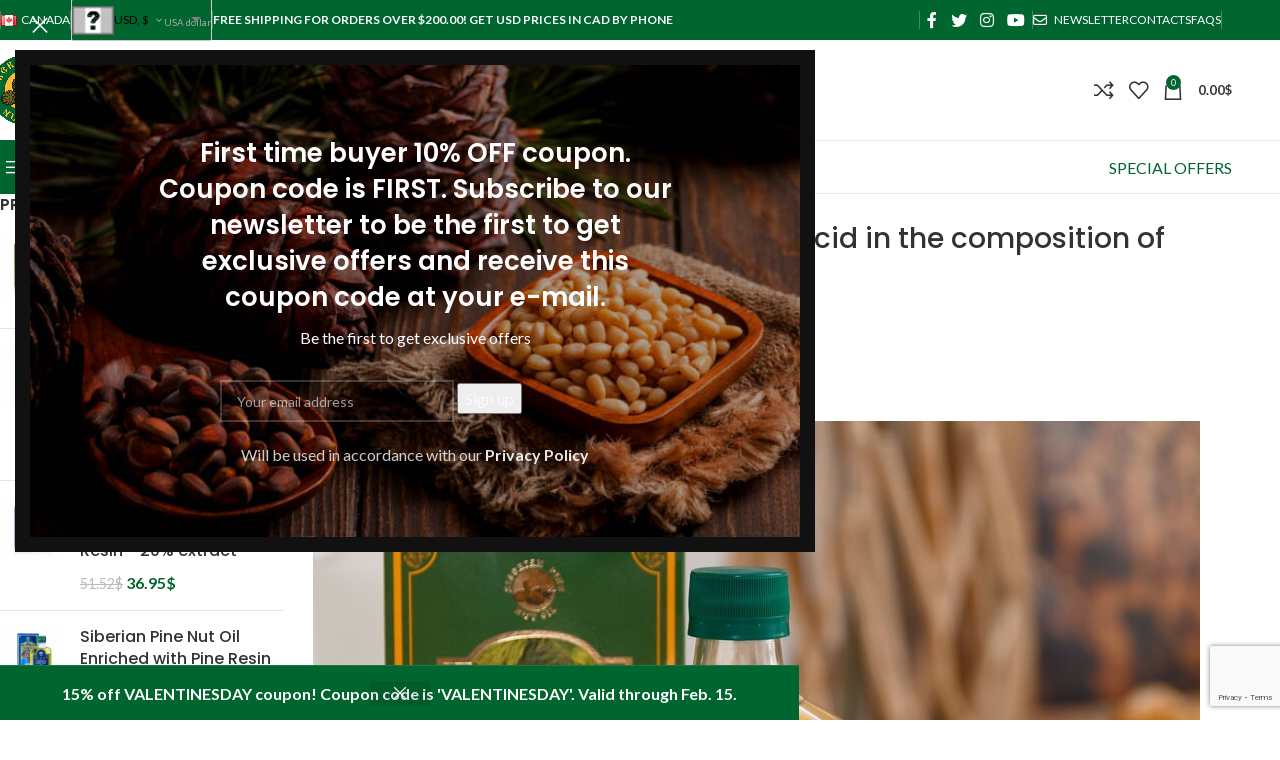

--- FILE ---
content_type: text/html; charset=UTF-8
request_url: https://siberianpinenutoil.org/en-ca/what-are-the-benefits-of-glutamic-acid-in-the-composition-of-pine-nut-oil-2/
body_size: 37921
content:
<!DOCTYPE html>
<html lang="en-CA">
<head>
	<meta charset="UTF-8">
	<link rel="profile" href="https://gmpg.org/xfn/11">
	<link rel="pingback" href="https://siberianpinenutoil.org/xmlrpc.php">

	<meta name='robots' content='index, follow, max-image-preview:large, max-snippet:-1, max-video-preview:-1' />

	<!-- This site is optimized with the Yoast SEO plugin v26.8 - https://yoast.com/product/yoast-seo-wordpress/ -->
	<title>What are the benefits of glutamic acid in the composition of pine nut oil? - Siberian Pine Nut Oil</title>
	<link rel="canonical" href="https://siberianpinenutoil.org/en-ca/what-are-the-benefits-of-glutamic-acid-in-the-composition-of-pine-nut-oil-2/" />
	<meta property="og:locale" content="en_US" />
	<meta property="og:type" content="article" />
	<meta property="og:title" content="What are the benefits of glutamic acid in the composition of pine nut oil? - Siberian Pine Nut Oil" />
	<meta property="og:url" content="https://siberianpinenutoil.org/en-ca/what-are-the-benefits-of-glutamic-acid-in-the-composition-of-pine-nut-oil-2/" />
	<meta property="og:site_name" content="Siberian Pine Nut Oil" />
	<meta property="article:published_time" content="2022-08-30T19:04:38+00:00" />
	<meta property="og:image" content="http://siberianpinenutoil.org/wp-content/uploads/2022/08/glutamic-acid-in-the-composition-of-pine-nut-oil-1.jpg" />
	<meta property="og:image:width" content="887" />
	<meta property="og:image:height" content="738" />
	<meta property="og:image:type" content="image/jpeg" />
	<meta name="author" content="Siberianpinenutoil Org" />
	<meta name="twitter:card" content="summary_large_image" />
	<meta name="twitter:label1" content="Written by" />
	<meta name="twitter:data1" content="Siberianpinenutoil Org" />
	<meta name="twitter:label2" content="Est. reading time" />
	<meta name="twitter:data2" content="5 minutes" />
	<!-- / Yoast SEO plugin. -->


<link rel='dns-prefetch' href='//fonts.googleapis.com' />
<link rel="alternate" type="application/rss+xml" title="Siberian Pine Nut Oil &raquo; Feed" href="https://siberianpinenutoil.org/en-ca/feed/" />
<link rel="alternate" type="application/rss+xml" title="Siberian Pine Nut Oil &raquo; Comments Feed" href="https://siberianpinenutoil.org/en-ca/comments/feed/" />
<link rel="alternate" type="application/rss+xml" title="Siberian Pine Nut Oil &raquo; What are the benefits of glutamic acid in the composition of pine nut oil? Comments Feed" href="https://siberianpinenutoil.org/en-ca/what-are-the-benefits-of-glutamic-acid-in-the-composition-of-pine-nut-oil-2/feed/" />
<link rel="alternate" title="oEmbed (JSON)" type="application/json+oembed" href="https://siberianpinenutoil.org/wp-json/oembed/1.0/embed?url=https%3A%2F%2Fsiberianpinenutoil.org%2Fen-ca%2Fwhat-are-the-benefits-of-glutamic-acid-in-the-composition-of-pine-nut-oil-2%2F&#038;lang=en-ca" />
<link rel="alternate" title="oEmbed (XML)" type="text/xml+oembed" href="https://siberianpinenutoil.org/wp-json/oembed/1.0/embed?url=https%3A%2F%2Fsiberianpinenutoil.org%2Fen-ca%2Fwhat-are-the-benefits-of-glutamic-acid-in-the-composition-of-pine-nut-oil-2%2F&#038;format=xml&#038;lang=en-ca" />
<style id='wp-img-auto-sizes-contain-inline-css' type='text/css'>
img:is([sizes=auto i],[sizes^="auto," i]){contain-intrinsic-size:3000px 1500px}
/*# sourceURL=wp-img-auto-sizes-contain-inline-css */
</style>
<style id='wp-block-library-inline-css' type='text/css'>
:root{--wp-block-synced-color:#7a00df;--wp-block-synced-color--rgb:122,0,223;--wp-bound-block-color:var(--wp-block-synced-color);--wp-editor-canvas-background:#ddd;--wp-admin-theme-color:#007cba;--wp-admin-theme-color--rgb:0,124,186;--wp-admin-theme-color-darker-10:#006ba1;--wp-admin-theme-color-darker-10--rgb:0,107,160.5;--wp-admin-theme-color-darker-20:#005a87;--wp-admin-theme-color-darker-20--rgb:0,90,135;--wp-admin-border-width-focus:2px}@media (min-resolution:192dpi){:root{--wp-admin-border-width-focus:1.5px}}.wp-element-button{cursor:pointer}:root .has-very-light-gray-background-color{background-color:#eee}:root .has-very-dark-gray-background-color{background-color:#313131}:root .has-very-light-gray-color{color:#eee}:root .has-very-dark-gray-color{color:#313131}:root .has-vivid-green-cyan-to-vivid-cyan-blue-gradient-background{background:linear-gradient(135deg,#00d084,#0693e3)}:root .has-purple-crush-gradient-background{background:linear-gradient(135deg,#34e2e4,#4721fb 50%,#ab1dfe)}:root .has-hazy-dawn-gradient-background{background:linear-gradient(135deg,#faaca8,#dad0ec)}:root .has-subdued-olive-gradient-background{background:linear-gradient(135deg,#fafae1,#67a671)}:root .has-atomic-cream-gradient-background{background:linear-gradient(135deg,#fdd79a,#004a59)}:root .has-nightshade-gradient-background{background:linear-gradient(135deg,#330968,#31cdcf)}:root .has-midnight-gradient-background{background:linear-gradient(135deg,#020381,#2874fc)}:root{--wp--preset--font-size--normal:16px;--wp--preset--font-size--huge:42px}.has-regular-font-size{font-size:1em}.has-larger-font-size{font-size:2.625em}.has-normal-font-size{font-size:var(--wp--preset--font-size--normal)}.has-huge-font-size{font-size:var(--wp--preset--font-size--huge)}.has-text-align-center{text-align:center}.has-text-align-left{text-align:left}.has-text-align-right{text-align:right}.has-fit-text{white-space:nowrap!important}#end-resizable-editor-section{display:none}.aligncenter{clear:both}.items-justified-left{justify-content:flex-start}.items-justified-center{justify-content:center}.items-justified-right{justify-content:flex-end}.items-justified-space-between{justify-content:space-between}.screen-reader-text{border:0;clip-path:inset(50%);height:1px;margin:-1px;overflow:hidden;padding:0;position:absolute;width:1px;word-wrap:normal!important}.screen-reader-text:focus{background-color:#ddd;clip-path:none;color:#444;display:block;font-size:1em;height:auto;left:5px;line-height:normal;padding:15px 23px 14px;text-decoration:none;top:5px;width:auto;z-index:100000}html :where(.has-border-color){border-style:solid}html :where([style*=border-top-color]){border-top-style:solid}html :where([style*=border-right-color]){border-right-style:solid}html :where([style*=border-bottom-color]){border-bottom-style:solid}html :where([style*=border-left-color]){border-left-style:solid}html :where([style*=border-width]){border-style:solid}html :where([style*=border-top-width]){border-top-style:solid}html :where([style*=border-right-width]){border-right-style:solid}html :where([style*=border-bottom-width]){border-bottom-style:solid}html :where([style*=border-left-width]){border-left-style:solid}html :where(img[class*=wp-image-]){height:auto;max-width:100%}:where(figure){margin:0 0 1em}html :where(.is-position-sticky){--wp-admin--admin-bar--position-offset:var(--wp-admin--admin-bar--height,0px)}@media screen and (max-width:600px){html :where(.is-position-sticky){--wp-admin--admin-bar--position-offset:0px}}

/*# sourceURL=wp-block-library-inline-css */
</style><link rel='stylesheet' id='wc-blocks-style-css' href='https://siberianpinenutoil.org/wp-content/plugins/woocommerce/assets/client/blocks/wc-blocks.css?ver=wc-10.4.3' type='text/css' media='all' />
<style id='global-styles-inline-css' type='text/css'>
:root{--wp--preset--aspect-ratio--square: 1;--wp--preset--aspect-ratio--4-3: 4/3;--wp--preset--aspect-ratio--3-4: 3/4;--wp--preset--aspect-ratio--3-2: 3/2;--wp--preset--aspect-ratio--2-3: 2/3;--wp--preset--aspect-ratio--16-9: 16/9;--wp--preset--aspect-ratio--9-16: 9/16;--wp--preset--color--black: #000000;--wp--preset--color--cyan-bluish-gray: #abb8c3;--wp--preset--color--white: #ffffff;--wp--preset--color--pale-pink: #f78da7;--wp--preset--color--vivid-red: #cf2e2e;--wp--preset--color--luminous-vivid-orange: #ff6900;--wp--preset--color--luminous-vivid-amber: #fcb900;--wp--preset--color--light-green-cyan: #7bdcb5;--wp--preset--color--vivid-green-cyan: #00d084;--wp--preset--color--pale-cyan-blue: #8ed1fc;--wp--preset--color--vivid-cyan-blue: #0693e3;--wp--preset--color--vivid-purple: #9b51e0;--wp--preset--gradient--vivid-cyan-blue-to-vivid-purple: linear-gradient(135deg,rgb(6,147,227) 0%,rgb(155,81,224) 100%);--wp--preset--gradient--light-green-cyan-to-vivid-green-cyan: linear-gradient(135deg,rgb(122,220,180) 0%,rgb(0,208,130) 100%);--wp--preset--gradient--luminous-vivid-amber-to-luminous-vivid-orange: linear-gradient(135deg,rgb(252,185,0) 0%,rgb(255,105,0) 100%);--wp--preset--gradient--luminous-vivid-orange-to-vivid-red: linear-gradient(135deg,rgb(255,105,0) 0%,rgb(207,46,46) 100%);--wp--preset--gradient--very-light-gray-to-cyan-bluish-gray: linear-gradient(135deg,rgb(238,238,238) 0%,rgb(169,184,195) 100%);--wp--preset--gradient--cool-to-warm-spectrum: linear-gradient(135deg,rgb(74,234,220) 0%,rgb(151,120,209) 20%,rgb(207,42,186) 40%,rgb(238,44,130) 60%,rgb(251,105,98) 80%,rgb(254,248,76) 100%);--wp--preset--gradient--blush-light-purple: linear-gradient(135deg,rgb(255,206,236) 0%,rgb(152,150,240) 100%);--wp--preset--gradient--blush-bordeaux: linear-gradient(135deg,rgb(254,205,165) 0%,rgb(254,45,45) 50%,rgb(107,0,62) 100%);--wp--preset--gradient--luminous-dusk: linear-gradient(135deg,rgb(255,203,112) 0%,rgb(199,81,192) 50%,rgb(65,88,208) 100%);--wp--preset--gradient--pale-ocean: linear-gradient(135deg,rgb(255,245,203) 0%,rgb(182,227,212) 50%,rgb(51,167,181) 100%);--wp--preset--gradient--electric-grass: linear-gradient(135deg,rgb(202,248,128) 0%,rgb(113,206,126) 100%);--wp--preset--gradient--midnight: linear-gradient(135deg,rgb(2,3,129) 0%,rgb(40,116,252) 100%);--wp--preset--font-size--small: 13px;--wp--preset--font-size--medium: 20px;--wp--preset--font-size--large: 36px;--wp--preset--font-size--x-large: 42px;--wp--preset--spacing--20: 0.44rem;--wp--preset--spacing--30: 0.67rem;--wp--preset--spacing--40: 1rem;--wp--preset--spacing--50: 1.5rem;--wp--preset--spacing--60: 2.25rem;--wp--preset--spacing--70: 3.38rem;--wp--preset--spacing--80: 5.06rem;--wp--preset--shadow--natural: 6px 6px 9px rgba(0, 0, 0, 0.2);--wp--preset--shadow--deep: 12px 12px 50px rgba(0, 0, 0, 0.4);--wp--preset--shadow--sharp: 6px 6px 0px rgba(0, 0, 0, 0.2);--wp--preset--shadow--outlined: 6px 6px 0px -3px rgb(255, 255, 255), 6px 6px rgb(0, 0, 0);--wp--preset--shadow--crisp: 6px 6px 0px rgb(0, 0, 0);}:where(body) { margin: 0; }.wp-site-blocks > .alignleft { float: left; margin-right: 2em; }.wp-site-blocks > .alignright { float: right; margin-left: 2em; }.wp-site-blocks > .aligncenter { justify-content: center; margin-left: auto; margin-right: auto; }:where(.is-layout-flex){gap: 0.5em;}:where(.is-layout-grid){gap: 0.5em;}.is-layout-flow > .alignleft{float: left;margin-inline-start: 0;margin-inline-end: 2em;}.is-layout-flow > .alignright{float: right;margin-inline-start: 2em;margin-inline-end: 0;}.is-layout-flow > .aligncenter{margin-left: auto !important;margin-right: auto !important;}.is-layout-constrained > .alignleft{float: left;margin-inline-start: 0;margin-inline-end: 2em;}.is-layout-constrained > .alignright{float: right;margin-inline-start: 2em;margin-inline-end: 0;}.is-layout-constrained > .aligncenter{margin-left: auto !important;margin-right: auto !important;}.is-layout-constrained > :where(:not(.alignleft):not(.alignright):not(.alignfull)){margin-left: auto !important;margin-right: auto !important;}body .is-layout-flex{display: flex;}.is-layout-flex{flex-wrap: wrap;align-items: center;}.is-layout-flex > :is(*, div){margin: 0;}body .is-layout-grid{display: grid;}.is-layout-grid > :is(*, div){margin: 0;}body{padding-top: 0px;padding-right: 0px;padding-bottom: 0px;padding-left: 0px;}a:where(:not(.wp-element-button)){text-decoration: none;}:root :where(.wp-element-button, .wp-block-button__link){background-color: #32373c;border-width: 0;color: #fff;font-family: inherit;font-size: inherit;font-style: inherit;font-weight: inherit;letter-spacing: inherit;line-height: inherit;padding-top: calc(0.667em + 2px);padding-right: calc(1.333em + 2px);padding-bottom: calc(0.667em + 2px);padding-left: calc(1.333em + 2px);text-decoration: none;text-transform: inherit;}.has-black-color{color: var(--wp--preset--color--black) !important;}.has-cyan-bluish-gray-color{color: var(--wp--preset--color--cyan-bluish-gray) !important;}.has-white-color{color: var(--wp--preset--color--white) !important;}.has-pale-pink-color{color: var(--wp--preset--color--pale-pink) !important;}.has-vivid-red-color{color: var(--wp--preset--color--vivid-red) !important;}.has-luminous-vivid-orange-color{color: var(--wp--preset--color--luminous-vivid-orange) !important;}.has-luminous-vivid-amber-color{color: var(--wp--preset--color--luminous-vivid-amber) !important;}.has-light-green-cyan-color{color: var(--wp--preset--color--light-green-cyan) !important;}.has-vivid-green-cyan-color{color: var(--wp--preset--color--vivid-green-cyan) !important;}.has-pale-cyan-blue-color{color: var(--wp--preset--color--pale-cyan-blue) !important;}.has-vivid-cyan-blue-color{color: var(--wp--preset--color--vivid-cyan-blue) !important;}.has-vivid-purple-color{color: var(--wp--preset--color--vivid-purple) !important;}.has-black-background-color{background-color: var(--wp--preset--color--black) !important;}.has-cyan-bluish-gray-background-color{background-color: var(--wp--preset--color--cyan-bluish-gray) !important;}.has-white-background-color{background-color: var(--wp--preset--color--white) !important;}.has-pale-pink-background-color{background-color: var(--wp--preset--color--pale-pink) !important;}.has-vivid-red-background-color{background-color: var(--wp--preset--color--vivid-red) !important;}.has-luminous-vivid-orange-background-color{background-color: var(--wp--preset--color--luminous-vivid-orange) !important;}.has-luminous-vivid-amber-background-color{background-color: var(--wp--preset--color--luminous-vivid-amber) !important;}.has-light-green-cyan-background-color{background-color: var(--wp--preset--color--light-green-cyan) !important;}.has-vivid-green-cyan-background-color{background-color: var(--wp--preset--color--vivid-green-cyan) !important;}.has-pale-cyan-blue-background-color{background-color: var(--wp--preset--color--pale-cyan-blue) !important;}.has-vivid-cyan-blue-background-color{background-color: var(--wp--preset--color--vivid-cyan-blue) !important;}.has-vivid-purple-background-color{background-color: var(--wp--preset--color--vivid-purple) !important;}.has-black-border-color{border-color: var(--wp--preset--color--black) !important;}.has-cyan-bluish-gray-border-color{border-color: var(--wp--preset--color--cyan-bluish-gray) !important;}.has-white-border-color{border-color: var(--wp--preset--color--white) !important;}.has-pale-pink-border-color{border-color: var(--wp--preset--color--pale-pink) !important;}.has-vivid-red-border-color{border-color: var(--wp--preset--color--vivid-red) !important;}.has-luminous-vivid-orange-border-color{border-color: var(--wp--preset--color--luminous-vivid-orange) !important;}.has-luminous-vivid-amber-border-color{border-color: var(--wp--preset--color--luminous-vivid-amber) !important;}.has-light-green-cyan-border-color{border-color: var(--wp--preset--color--light-green-cyan) !important;}.has-vivid-green-cyan-border-color{border-color: var(--wp--preset--color--vivid-green-cyan) !important;}.has-pale-cyan-blue-border-color{border-color: var(--wp--preset--color--pale-cyan-blue) !important;}.has-vivid-cyan-blue-border-color{border-color: var(--wp--preset--color--vivid-cyan-blue) !important;}.has-vivid-purple-border-color{border-color: var(--wp--preset--color--vivid-purple) !important;}.has-vivid-cyan-blue-to-vivid-purple-gradient-background{background: var(--wp--preset--gradient--vivid-cyan-blue-to-vivid-purple) !important;}.has-light-green-cyan-to-vivid-green-cyan-gradient-background{background: var(--wp--preset--gradient--light-green-cyan-to-vivid-green-cyan) !important;}.has-luminous-vivid-amber-to-luminous-vivid-orange-gradient-background{background: var(--wp--preset--gradient--luminous-vivid-amber-to-luminous-vivid-orange) !important;}.has-luminous-vivid-orange-to-vivid-red-gradient-background{background: var(--wp--preset--gradient--luminous-vivid-orange-to-vivid-red) !important;}.has-very-light-gray-to-cyan-bluish-gray-gradient-background{background: var(--wp--preset--gradient--very-light-gray-to-cyan-bluish-gray) !important;}.has-cool-to-warm-spectrum-gradient-background{background: var(--wp--preset--gradient--cool-to-warm-spectrum) !important;}.has-blush-light-purple-gradient-background{background: var(--wp--preset--gradient--blush-light-purple) !important;}.has-blush-bordeaux-gradient-background{background: var(--wp--preset--gradient--blush-bordeaux) !important;}.has-luminous-dusk-gradient-background{background: var(--wp--preset--gradient--luminous-dusk) !important;}.has-pale-ocean-gradient-background{background: var(--wp--preset--gradient--pale-ocean) !important;}.has-electric-grass-gradient-background{background: var(--wp--preset--gradient--electric-grass) !important;}.has-midnight-gradient-background{background: var(--wp--preset--gradient--midnight) !important;}.has-small-font-size{font-size: var(--wp--preset--font-size--small) !important;}.has-medium-font-size{font-size: var(--wp--preset--font-size--medium) !important;}.has-large-font-size{font-size: var(--wp--preset--font-size--large) !important;}.has-x-large-font-size{font-size: var(--wp--preset--font-size--x-large) !important;}
/*# sourceURL=global-styles-inline-css */
</style>

<style id='woocommerce-inline-inline-css' type='text/css'>
.woocommerce form .form-row .required { visibility: visible; }
/*# sourceURL=woocommerce-inline-inline-css */
</style>
<link rel='stylesheet' id='js_composer_front-css' href='https://siberianpinenutoil.org/wp-content/plugins/js_composer/assets/css/js_composer.min.css?ver=8.7.2' type='text/css' media='all' />
<link rel='stylesheet' id='wd-style-base-css' href='https://siberianpinenutoil.org/wp-content/themes/woodmart/css/parts/base.min.css?ver=8.3.9' type='text/css' media='all' />
<link rel='stylesheet' id='wd-helpers-wpb-elem-css' href='https://siberianpinenutoil.org/wp-content/themes/woodmart/css/parts/helpers-wpb-elem.min.css?ver=8.3.9' type='text/css' media='all' />
<link rel='stylesheet' id='wd-lazy-loading-css' href='https://siberianpinenutoil.org/wp-content/themes/woodmart/css/parts/opt-lazy-load.min.css?ver=8.3.9' type='text/css' media='all' />
<link rel='stylesheet' id='wd-woo-curr-switch-css' href='https://siberianpinenutoil.org/wp-content/themes/woodmart/css/parts/int-woo-curr-switch.min.css?ver=8.3.9' type='text/css' media='all' />
<link rel='stylesheet' id='wd-woo-payments-css' href='https://siberianpinenutoil.org/wp-content/themes/woodmart/css/parts/int-woo-payments.min.css?ver=8.3.9' type='text/css' media='all' />
<link rel='stylesheet' id='wd-wpbakery-base-css' href='https://siberianpinenutoil.org/wp-content/themes/woodmart/css/parts/int-wpb-base.min.css?ver=8.3.9' type='text/css' media='all' />
<link rel='stylesheet' id='wd-wpbakery-base-deprecated-css' href='https://siberianpinenutoil.org/wp-content/themes/woodmart/css/parts/int-wpb-base-deprecated.min.css?ver=8.3.9' type='text/css' media='all' />
<link rel='stylesheet' id='wd-int-wordfence-css' href='https://siberianpinenutoil.org/wp-content/themes/woodmart/css/parts/int-wordfence.min.css?ver=8.3.9' type='text/css' media='all' />
<link rel='stylesheet' id='wd-notices-fixed-css' href='https://siberianpinenutoil.org/wp-content/themes/woodmart/css/parts/woo-opt-sticky-notices-old.min.css?ver=8.3.9' type='text/css' media='all' />
<link rel='stylesheet' id='wd-woocommerce-base-css' href='https://siberianpinenutoil.org/wp-content/themes/woodmart/css/parts/woocommerce-base.min.css?ver=8.3.9' type='text/css' media='all' />
<link rel='stylesheet' id='wd-mod-star-rating-css' href='https://siberianpinenutoil.org/wp-content/themes/woodmart/css/parts/mod-star-rating.min.css?ver=8.3.9' type='text/css' media='all' />
<link rel='stylesheet' id='wd-woocommerce-block-notices-css' href='https://siberianpinenutoil.org/wp-content/themes/woodmart/css/parts/woo-mod-block-notices.min.css?ver=8.3.9' type='text/css' media='all' />
<link rel='stylesheet' id='wd-wp-blocks-css' href='https://siberianpinenutoil.org/wp-content/themes/woodmart/css/parts/wp-blocks.min.css?ver=8.3.9' type='text/css' media='all' />
<link rel='stylesheet' id='child-style-css' href='https://siberianpinenutoil.org/wp-content/themes/woodmart-child/style.css?ver=8.3.9' type='text/css' media='all' />
<link rel='stylesheet' id='wd-woo-opt-demo-store-css' href='https://siberianpinenutoil.org/wp-content/themes/woodmart/css/parts/woo-opt-demo-store.min.css?ver=8.3.9' type='text/css' media='all' />
<link rel='stylesheet' id='wd-header-base-css' href='https://siberianpinenutoil.org/wp-content/themes/woodmart/css/parts/header-base.min.css?ver=8.3.9' type='text/css' media='all' />
<link rel='stylesheet' id='wd-mod-tools-css' href='https://siberianpinenutoil.org/wp-content/themes/woodmart/css/parts/mod-tools.min.css?ver=8.3.9' type='text/css' media='all' />
<link rel='stylesheet' id='wd-header-elements-base-css' href='https://siberianpinenutoil.org/wp-content/themes/woodmart/css/parts/header-el-base.min.css?ver=8.3.9' type='text/css' media='all' />
<link rel='stylesheet' id='wd-social-icons-css' href='https://siberianpinenutoil.org/wp-content/themes/woodmart/css/parts/el-social-icons.min.css?ver=8.3.9' type='text/css' media='all' />
<link rel='stylesheet' id='wd-header-search-css' href='https://siberianpinenutoil.org/wp-content/themes/woodmart/css/parts/header-el-search.min.css?ver=8.3.9' type='text/css' media='all' />
<link rel='stylesheet' id='wd-header-search-form-css' href='https://siberianpinenutoil.org/wp-content/themes/woodmart/css/parts/header-el-search-form.min.css?ver=8.3.9' type='text/css' media='all' />
<link rel='stylesheet' id='wd-wd-search-form-css' href='https://siberianpinenutoil.org/wp-content/themes/woodmart/css/parts/wd-search-form.min.css?ver=8.3.9' type='text/css' media='all' />
<link rel='stylesheet' id='wd-wd-search-results-css' href='https://siberianpinenutoil.org/wp-content/themes/woodmart/css/parts/wd-search-results.min.css?ver=8.3.9' type='text/css' media='all' />
<link rel='stylesheet' id='wd-wd-search-dropdown-css' href='https://siberianpinenutoil.org/wp-content/themes/woodmart/css/parts/wd-search-dropdown.min.css?ver=8.3.9' type='text/css' media='all' />
<link rel='stylesheet' id='wd-header-cart-side-css' href='https://siberianpinenutoil.org/wp-content/themes/woodmart/css/parts/header-el-cart-side.min.css?ver=8.3.9' type='text/css' media='all' />
<link rel='stylesheet' id='wd-header-cart-css' href='https://siberianpinenutoil.org/wp-content/themes/woodmart/css/parts/header-el-cart.min.css?ver=8.3.9' type='text/css' media='all' />
<link rel='stylesheet' id='wd-widget-shopping-cart-css' href='https://siberianpinenutoil.org/wp-content/themes/woodmart/css/parts/woo-widget-shopping-cart.min.css?ver=8.3.9' type='text/css' media='all' />
<link rel='stylesheet' id='wd-widget-product-list-css' href='https://siberianpinenutoil.org/wp-content/themes/woodmart/css/parts/woo-widget-product-list.min.css?ver=8.3.9' type='text/css' media='all' />
<link rel='stylesheet' id='wd-header-mobile-nav-dropdown-css' href='https://siberianpinenutoil.org/wp-content/themes/woodmart/css/parts/header-el-mobile-nav-dropdown.min.css?ver=8.3.9' type='text/css' media='all' />
<link rel='stylesheet' id='wd-header-categories-nav-css' href='https://siberianpinenutoil.org/wp-content/themes/woodmart/css/parts/header-el-category-nav.min.css?ver=8.3.9' type='text/css' media='all' />
<link rel='stylesheet' id='wd-mod-nav-vertical-css' href='https://siberianpinenutoil.org/wp-content/themes/woodmart/css/parts/mod-nav-vertical.min.css?ver=8.3.9' type='text/css' media='all' />
<link rel='stylesheet' id='wd-mod-nav-vertical-design-default-css' href='https://siberianpinenutoil.org/wp-content/themes/woodmart/css/parts/mod-nav-vertical-design-default.min.css?ver=8.3.9' type='text/css' media='all' />
<link rel='stylesheet' id='wd-button-css' href='https://siberianpinenutoil.org/wp-content/themes/woodmart/css/parts/el-button.min.css?ver=8.3.9' type='text/css' media='all' />
<link rel='stylesheet' id='wd-off-canvas-sidebar-css' href='https://siberianpinenutoil.org/wp-content/themes/woodmart/css/parts/opt-off-canvas-sidebar.min.css?ver=8.3.9' type='text/css' media='all' />
<link rel='stylesheet' id='wd-blog-mod-author-css' href='https://siberianpinenutoil.org/wp-content/themes/woodmart/css/parts/blog-mod-author.min.css?ver=8.3.9' type='text/css' media='all' />
<link rel='stylesheet' id='wd-blog-mod-comments-button-css' href='https://siberianpinenutoil.org/wp-content/themes/woodmart/css/parts/blog-mod-comments-button.min.css?ver=8.3.9' type='text/css' media='all' />
<link rel='stylesheet' id='wd-responsive-text-css' href='https://siberianpinenutoil.org/wp-content/themes/woodmart/css/parts/el-responsive-text.min.css?ver=8.3.9' type='text/css' media='all' />
<link rel='stylesheet' id='wd-social-icons-styles-css' href='https://siberianpinenutoil.org/wp-content/themes/woodmart/css/parts/el-social-styles.min.css?ver=8.3.9' type='text/css' media='all' />
<link rel='stylesheet' id='wd-post-types-el-page-navigation-css' href='https://siberianpinenutoil.org/wp-content/themes/woodmart/css/parts/post-types-el-page-navigation.min.css?ver=8.3.9' type='text/css' media='all' />
<link rel='stylesheet' id='wd-blog-loop-design-masonry-css' href='https://siberianpinenutoil.org/wp-content/themes/woodmart/css/parts/blog-loop-design-masonry.min.css?ver=8.3.9' type='text/css' media='all' />
<link rel='stylesheet' id='wd-woo-opt-title-limit-css' href='https://siberianpinenutoil.org/wp-content/themes/woodmart/css/parts/woo-opt-title-limit.min.css?ver=8.3.9' type='text/css' media='all' />
<link rel='stylesheet' id='wd-swiper-css' href='https://siberianpinenutoil.org/wp-content/themes/woodmart/css/parts/lib-swiper.min.css?ver=8.3.9' type='text/css' media='all' />
<link rel='stylesheet' id='wd-post-types-mod-comments-css' href='https://siberianpinenutoil.org/wp-content/themes/woodmart/css/parts/post-types-mod-comments.min.css?ver=8.3.9' type='text/css' media='all' />
<link rel='stylesheet' id='wd-footer-base-css' href='https://siberianpinenutoil.org/wp-content/themes/woodmart/css/parts/footer-base.min.css?ver=8.3.9' type='text/css' media='all' />
<link rel='stylesheet' id='wd-section-title-css' href='https://siberianpinenutoil.org/wp-content/themes/woodmart/css/parts/el-section-title.min.css?ver=8.3.9' type='text/css' media='all' />
<link rel='stylesheet' id='wd-mod-highlighted-text-css' href='https://siberianpinenutoil.org/wp-content/themes/woodmart/css/parts/mod-highlighted-text.min.css?ver=8.3.9' type='text/css' media='all' />
<link rel='stylesheet' id='wd-widget-product-cat-css' href='https://siberianpinenutoil.org/wp-content/themes/woodmart/css/parts/woo-widget-product-cat.min.css?ver=8.3.9' type='text/css' media='all' />
<link rel='stylesheet' id='wd-widget-wd-recent-posts-css' href='https://siberianpinenutoil.org/wp-content/themes/woodmart/css/parts/widget-wd-recent-posts.min.css?ver=8.3.9' type='text/css' media='all' />
<link rel='stylesheet' id='wd-widget-nav-css' href='https://siberianpinenutoil.org/wp-content/themes/woodmart/css/parts/widget-nav.min.css?ver=8.3.9' type='text/css' media='all' />
<link rel='stylesheet' id='wd-scroll-top-css' href='https://siberianpinenutoil.org/wp-content/themes/woodmart/css/parts/opt-scrolltotop.min.css?ver=8.3.9' type='text/css' media='all' />
<link rel='stylesheet' id='wd-mod-animations-transform-css' href='https://siberianpinenutoil.org/wp-content/themes/woodmart/css/parts/mod-animations-transform.min.css?ver=8.3.9' type='text/css' media='all' />
<link rel='stylesheet' id='wd-mod-transform-css' href='https://siberianpinenutoil.org/wp-content/themes/woodmart/css/parts/mod-transform.min.css?ver=8.3.9' type='text/css' media='all' />
<link rel='stylesheet' id='wd-mfp-popup-css' href='https://siberianpinenutoil.org/wp-content/themes/woodmart/css/parts/lib-magnific-popup.min.css?ver=8.3.9' type='text/css' media='all' />
<link rel='stylesheet' id='wd-mod-animations-keyframes-css' href='https://siberianpinenutoil.org/wp-content/themes/woodmart/css/parts/int-wbp-el-animations.min.css?ver=8.3.9' type='text/css' media='all' />
<link rel='stylesheet' id='wd-cookies-popup-css' href='https://siberianpinenutoil.org/wp-content/themes/woodmart/css/parts/opt-cookies.min.css?ver=8.3.9' type='text/css' media='all' />
<link rel='stylesheet' id='wd-bottom-toolbar-css' href='https://siberianpinenutoil.org/wp-content/themes/woodmart/css/parts/opt-bottom-toolbar.min.css?ver=8.3.9' type='text/css' media='all' />
<link rel='stylesheet' id='wd-mod-sticky-sidebar-opener-css' href='https://siberianpinenutoil.org/wp-content/themes/woodmart/css/parts/mod-sticky-sidebar-opener.min.css?ver=8.3.9' type='text/css' media='all' />
<link rel='stylesheet' id='wd-header-my-account-css' href='https://siberianpinenutoil.org/wp-content/themes/woodmart/css/parts/header-el-my-account.min.css?ver=8.3.9' type='text/css' media='all' />
<link rel='stylesheet' id='xts-google-fonts-css' href='https://fonts.googleapis.com/css?family=Lato%3A400%2C700%7CPoppins%3A400%2C600%2C500&#038;ver=8.3.9' type='text/css' media='all' />
<script type="text/javascript" src="https://siberianpinenutoil.org/wp-includes/js/jquery/jquery.min.js?ver=3.7.1" id="jquery-core-js"></script>
<script type="text/javascript" src="https://siberianpinenutoil.org/wp-includes/js/jquery/jquery-migrate.min.js?ver=3.4.1" id="jquery-migrate-js"></script>
<script type="text/javascript" src="https://siberianpinenutoil.org/wp-content/plugins/woocommerce/assets/js/jquery-blockui/jquery.blockUI.min.js?ver=2.7.0-wc.10.4.3" id="wc-jquery-blockui-js" data-wp-strategy="defer"></script>
<script type="text/javascript" id="wc-add-to-cart-js-extra">
/* <![CDATA[ */
var wc_add_to_cart_params = {"ajax_url":"/wp-admin/admin-ajax.php","wc_ajax_url":"/en-ca/?wc-ajax=%%endpoint%%","i18n_view_cart":"View cart","cart_url":"https://siberianpinenutoil.org/en-ca/cart-ca/","is_cart":"","cart_redirect_after_add":"no"};
//# sourceURL=wc-add-to-cart-js-extra
/* ]]> */
</script>
<script type="text/javascript" src="https://siberianpinenutoil.org/wp-content/plugins/woocommerce/assets/js/frontend/add-to-cart.min.js?ver=10.4.3" id="wc-add-to-cart-js" data-wp-strategy="defer"></script>
<script type="text/javascript" src="https://siberianpinenutoil.org/wp-content/plugins/woocommerce/assets/js/js-cookie/js.cookie.min.js?ver=2.1.4-wc.10.4.3" id="wc-js-cookie-js" defer="defer" data-wp-strategy="defer"></script>
<script type="text/javascript" id="woocommerce-js-extra">
/* <![CDATA[ */
var woocommerce_params = {"ajax_url":"/wp-admin/admin-ajax.php","wc_ajax_url":"/en-ca/?wc-ajax=%%endpoint%%","i18n_password_show":"Show password","i18n_password_hide":"Hide password"};
//# sourceURL=woocommerce-js-extra
/* ]]> */
</script>
<script type="text/javascript" src="https://siberianpinenutoil.org/wp-content/plugins/woocommerce/assets/js/frontend/woocommerce.min.js?ver=10.4.3" id="woocommerce-js" defer="defer" data-wp-strategy="defer"></script>
<script type="text/javascript" src="https://siberianpinenutoil.org/wp-content/plugins/js_composer/assets/js/vendors/woocommerce-add-to-cart.js?ver=8.7.2" id="vc_woocommerce-add-to-cart-js-js"></script>
<script type="text/javascript" id="WCPAY_ASSETS-js-extra">
/* <![CDATA[ */
var wcpayAssets = {"url":"https://siberianpinenutoil.org/wp-content/plugins/woocommerce-payments/dist/"};
//# sourceURL=WCPAY_ASSETS-js-extra
/* ]]> */
</script>
<script type="text/javascript" src="https://siberianpinenutoil.org/wp-content/themes/woodmart/js/libs/device.min.js?ver=8.3.9" id="wd-device-library-js"></script>
<script type="text/javascript" src="https://siberianpinenutoil.org/wp-content/themes/woodmart/js/scripts/global/scrollBar.min.js?ver=8.3.9" id="wd-scrollbar-js"></script>
<script></script><link rel="https://api.w.org/" href="https://siberianpinenutoil.org/wp-json/" /><link rel="alternate" title="JSON" type="application/json" href="https://siberianpinenutoil.org/wp-json/wp/v2/posts/22596" /><link rel="EditURI" type="application/rsd+xml" title="RSD" href="https://siberianpinenutoil.org/xmlrpc.php?rsd" />
<meta name="generator" content="WordPress 6.9" />
<meta name="generator" content="WooCommerce 10.4.3" />
<link rel='shortlink' href='https://siberianpinenutoil.org/?p=22596' />
<meta name="cdp-version" content="1.5.0" /><meta name="theme-color" content="rgb(1,101,47)">					<meta name="viewport" content="width=device-width, initial-scale=1.0, maximum-scale=1.0, user-scalable=no">
										<noscript><style>.woocommerce-product-gallery{ opacity: 1 !important; }</style></noscript>
	<meta name="generator" content="Powered by WPBakery Page Builder - drag and drop page builder for WordPress."/>
<link rel="icon" href="https://siberianpinenutoil.org/wp-content/uploads/2023/08/cropped-cropped-logo_spno_800x800-e1576751422471-32x32.png" sizes="32x32" />
<link rel="icon" href="https://siberianpinenutoil.org/wp-content/uploads/2023/08/cropped-cropped-logo_spno_800x800-e1576751422471-192x192.png" sizes="192x192" />
<link rel="apple-touch-icon" href="https://siberianpinenutoil.org/wp-content/uploads/2023/08/cropped-cropped-logo_spno_800x800-e1576751422471-180x180.png" />
<meta name="msapplication-TileImage" content="https://siberianpinenutoil.org/wp-content/uploads/2023/08/cropped-cropped-logo_spno_800x800-e1576751422471-270x270.png" />
<style>
		
		</style><style data-type="woodmart_shortcodes-custom-css">#wd-5d3a04b7d1d66 .woodmart-text-block{font-size:14px;line-height:12px;color:#808080;}</style><noscript><style> .wpb_animate_when_almost_visible { opacity: 1; }</style></noscript>			<style id="wd-style-header_705266-css" data-type="wd-style-header_705266">
				:root{
	--wd-top-bar-h: 40px;
	--wd-top-bar-sm-h: 38px;
	--wd-top-bar-sticky-h: .00001px;
	--wd-top-bar-brd-w: .00001px;

	--wd-header-general-h: 100px;
	--wd-header-general-sm-h: 60px;
	--wd-header-general-sticky-h: .00001px;
	--wd-header-general-brd-w: 1px;

	--wd-header-bottom-h: 52px;
	--wd-header-bottom-sm-h: .00001px;
	--wd-header-bottom-sticky-h: .00001px;
	--wd-header-bottom-brd-w: 1px;

	--wd-header-clone-h: 60px;

	--wd-header-brd-w: calc(var(--wd-top-bar-brd-w) + var(--wd-header-general-brd-w) + var(--wd-header-bottom-brd-w));
	--wd-header-h: calc(var(--wd-top-bar-h) + var(--wd-header-general-h) + var(--wd-header-bottom-h) + var(--wd-header-brd-w));
	--wd-header-sticky-h: calc(var(--wd-top-bar-sticky-h) + var(--wd-header-general-sticky-h) + var(--wd-header-bottom-sticky-h) + var(--wd-header-clone-h) + var(--wd-header-brd-w));
	--wd-header-sm-h: calc(var(--wd-top-bar-sm-h) + var(--wd-header-general-sm-h) + var(--wd-header-bottom-sm-h) + var(--wd-header-brd-w));
}

.whb-top-bar .wd-dropdown {
	margin-top: -1px;
}

.whb-top-bar .wd-dropdown:after {
	height: 10px;
}




:root:has(.whb-general-header.whb-border-boxed) {
	--wd-header-general-brd-w: .00001px;
}

@media (max-width: 1024px) {
:root:has(.whb-general-header.whb-hidden-mobile) {
	--wd-header-general-brd-w: .00001px;
}
}

:root:has(.whb-header-bottom.whb-border-boxed) {
	--wd-header-bottom-brd-w: .00001px;
}

@media (max-width: 1024px) {
:root:has(.whb-header-bottom.whb-hidden-mobile) {
	--wd-header-bottom-brd-w: .00001px;
}
}

.whb-header-bottom .wd-dropdown {
	margin-top: 5px;
}

.whb-header-bottom .wd-dropdown:after {
	height: 16px;
}


.whb-clone.whb-sticked .wd-dropdown:not(.sub-sub-menu) {
	margin-top: 9px;
}

.whb-clone.whb-sticked .wd-dropdown:not(.sub-sub-menu):after {
	height: 20px;
}

		
.whb-top-bar {
	background-color: rgba(1, 101, 47, 1);
}

.whb-9x1ytaxq7aphtb3npidp form.searchform {
	--wd-form-height: 46px;
}
.whb-general-header {
	border-color: rgba(232, 232, 232, 1);border-bottom-width: 1px;border-bottom-style: solid;
}
.whb-wjlcubfdmlq3d7jvmt23 .menu-opener { background-color: rgba(1, 101, 47, 1); }
.whb-header-bottom {
	border-color: rgba(232, 232, 232, 1);border-bottom-width: 1px;border-bottom-style: solid;
}
			</style>
						<style id="wd-style-theme_settings_default-css" data-type="wd-style-theme_settings_default">
				@font-face {
	font-weight: normal;
	font-style: normal;
	font-family: "woodmart-font";
	src: url("//siberianpinenutoil.org/wp-content/themes/woodmart/fonts/woodmart-font-1-400.woff2?v=8.3.9") format("woff2");
}

@font-face {
	font-family: "star";
	font-weight: 400;
	font-style: normal;
	src: url("//siberianpinenutoil.org/wp-content/plugins/woocommerce/assets/fonts/star.eot?#iefix") format("embedded-opentype"), url("//siberianpinenutoil.org/wp-content/plugins/woocommerce/assets/fonts/star.woff") format("woff"), url("//siberianpinenutoil.org/wp-content/plugins/woocommerce/assets/fonts/star.ttf") format("truetype"), url("//siberianpinenutoil.org/wp-content/plugins/woocommerce/assets/fonts/star.svg#star") format("svg");
}

@font-face {
	font-family: "WooCommerce";
	font-weight: 400;
	font-style: normal;
	src: url("//siberianpinenutoil.org/wp-content/plugins/woocommerce/assets/fonts/WooCommerce.eot?#iefix") format("embedded-opentype"), url("//siberianpinenutoil.org/wp-content/plugins/woocommerce/assets/fonts/WooCommerce.woff") format("woff"), url("//siberianpinenutoil.org/wp-content/plugins/woocommerce/assets/fonts/WooCommerce.ttf") format("truetype"), url("//siberianpinenutoil.org/wp-content/plugins/woocommerce/assets/fonts/WooCommerce.svg#WooCommerce") format("svg");
}

:root {
	--wd-text-font: "Lato", Arial, Helvetica, sans-serif;
	--wd-text-font-weight: 400;
	--wd-text-color: #777777;
	--wd-text-font-size: 16px;
	--wd-title-font: "Poppins", Arial, Helvetica, sans-serif;
	--wd-title-font-weight: 600;
	--wd-title-color: #242424;
	--wd-entities-title-font: "Poppins", Arial, Helvetica, sans-serif;
	--wd-entities-title-font-weight: 500;
	--wd-entities-title-color: #333333;
	--wd-entities-title-color-hover: rgb(51 51 51 / 65%);
	--wd-alternative-font: "Lato", Arial, Helvetica, sans-serif;
	--wd-widget-title-font: "Poppins", Arial, Helvetica, sans-serif;
	--wd-widget-title-font-weight: 600;
	--wd-widget-title-transform: uppercase;
	--wd-widget-title-color: #333;
	--wd-widget-title-font-size: 16px;
	--wd-header-el-font: "Lato", Arial, Helvetica, sans-serif;
	--wd-header-el-font-weight: 700;
	--wd-header-el-transform: uppercase;
	--wd-header-el-font-size: 13px;
	--wd-otl-style: dotted;
	--wd-otl-width: 2px;
	--wd-primary-color: rgb(1,101,47);
	--wd-alternative-color: rgb(254,186,53);
	--btn-default-bgcolor: rgb(1,101,47);
	--btn-default-bgcolor-hover: #efefef;
	--btn-accented-bgcolor: rgb(1,101,47);
	--btn-accented-bgcolor-hover: rgb(1,101,47);
	--wd-form-brd-width: 2px;
	--notices-success-bg: #459647;
	--notices-success-color: #fff;
	--notices-warning-bg: #E0B252;
	--notices-warning-color: #fff;
	--wd-link-color: rgb(1,101,47);
	--wd-link-color-hover: rgb(251,188,52);
}
.wd-age-verify-wrap {
	--wd-popup-width: 500px;
}
.wd-popup.wd-promo-popup {
	background-color: #111111;
	background-image: none;
	background-repeat: no-repeat;
	background-size: cover;
	background-position: center center;
}
.wd-promo-popup-wrap {
	--wd-popup-width: 800px;
}
:is(.woodmart-woocommerce-layered-nav, .wd-product-category-filter) .wd-scroll-content {
	max-height: 280px;
}
.wd-page-title .wd-page-title-bg img {
	object-fit: cover;
	object-position: center center;
}
.wd-footer {
	background-color: #ffffff;
	background-image: none;
}
html .product-image-summary-wrap .product_title, html .wd-single-title .product_title {
	font-weight: 600;
}
.mfp-wrap.wd-popup-quick-view-wrap {
	--wd-popup-width: 780px;
}
:root{
--wd-container-w: 1222px;
--wd-form-brd-radius: 0px;
--btn-default-color: #333;
--btn-default-color-hover: #333;
--btn-accented-color: #fff;
--btn-accented-color-hover: #fff;
--btn-default-brd-radius: 0px;
--btn-default-box-shadow: none;
--btn-default-box-shadow-hover: none;
--btn-default-box-shadow-active: none;
--btn-default-bottom: 0px;
--btn-accented-brd-radius: 0px;
--btn-accented-box-shadow: none;
--btn-accented-box-shadow-hover: none;
--btn-accented-box-shadow-active: none;
--btn-accented-bottom: 0px;
--wd-brd-radius: 0px;
}

@media (min-width: 1222px) {
[data-vc-full-width]:not([data-vc-stretch-content]),
:is(.vc_section, .vc_row).wd-section-stretch {
padding-left: calc((100vw - 1222px - var(--wd-sticky-nav-w) - var(--wd-scroll-w)) / 2);
padding-right: calc((100vw - 1222px - var(--wd-sticky-nav-w) - var(--wd-scroll-w)) / 2);
}
}


.wd-page-title {
background-color: #0a0a0a;
}

@font-face {
	font-family: "woodmart-font";
	font-weight: 400;
	font-style: normal;
}

@font-face{
font-weight:normal;
font-style:normal;
font-family:"woodmart-font";
src:url("/wp-content/themes/woodmart/fonts/woodmart-font.eot");
src:url("/wp-content/themes/woodmart/fonts/woodmart-font.eot?#iefix") format("embedded-opentype"),
url("/wp-content/themes/woodmart/fonts/woodmart-font.woff") format("woff"),
url("/wp-content/themes/woodmart/fonts/woodmart-font.woff2") format("woff2"),
url("/wp-content/themes/woodmart/fonts/woodmart-font.ttf") format("truetype"),
url("/wp-content/themes/woodmart/fonts/woodmart-font.svg#woodmart-font") format("svg")
}
.woodmart-post-date {
  display: none;
}

.product-label.attribute-label:not(.label-with-img) {
  white-space: nowrap;
}

.disclaimer{
    line-height:3vh!important;
}

.woodmart-prefooter {
  padding-bottom: 10px!important;
}

.footer-sidebar {
  padding-top: 30px!important;
}

.wpcf7-mail-sent-ok, .mc4wp-success, .woocommerce-message, #yith-wcwl-popup-message, .dokan-store-contact .alert-success, .dokan-alert-success, .dokan-message, .yith_ywraq_add_item_product_message {
  background-color: #01652f!important;
}

.button[name=update_cart]:hover{
    color:white!important;
}

.wc-proceed-to-checkout .button {
  background-color: #01652f !important;
  color: white;
}

.wpcf7-submit{
	color: white;
	background: #01652f;
}

.wpcf7-submit:hover{
    	color: white;
}

.widget_shopping_cart .buttons .checkout{
    display:none;
}

.woodmart-buttons .yith-wcwl-add-button>a:before{
  content: "\f108";
  font-family: woodmart-font;
  margin-left: 24px;
}

.wishlist_table .add_to_cart.button{
    color:white;
}			</style>
			<link rel='stylesheet' id='woocommerce-currency-switcher-css' href='https://siberianpinenutoil.org/wp-content/plugins/woocommerce-currency-switcher/css/front.css?ver=1.4.4' type='text/css' media='all' />
<style id='woocommerce-currency-switcher-inline-css' type='text/css'>
 .woocommerce-currency-switcher{ width:100%;} .woocs_option_img_USD{ background: url(https://siberianpinenutoil.org/wp-content/plugins/woocommerce-currency-switcher/img/no_flag.png) no-repeat 99% 0; background-size: 30px 20px; } .woocs_option_img_EUR{ background: url(https://siberianpinenutoil.org/wp-content/plugins/woocommerce-currency-switcher/img/no_flag.png) no-repeat 99% 0; background-size: 30px 20px; }
/*# sourceURL=woocommerce-currency-switcher-inline-css */
</style>
<link rel='stylesheet' id='vc_font_awesome_5_shims-css' href='https://siberianpinenutoil.org/wp-content/plugins/js_composer/assets/lib/vendor/dist/@fortawesome/fontawesome-free/css/v4-shims.min.css?ver=8.7.2' type='text/css' media='all' />
<link rel='stylesheet' id='vc_font_awesome_6-css' href='https://siberianpinenutoil.org/wp-content/plugins/js_composer/assets/lib/vendor/dist/@fortawesome/fontawesome-free/css/all.min.css?ver=8.7.2' type='text/css' media='all' />
<link rel='stylesheet' id='vc_animate-css-css' href='https://siberianpinenutoil.org/wp-content/plugins/js_composer/assets/lib/vendor/dist/animate.css/animate.min.css?ver=8.7.2' type='text/css' media='all' />
</head>

<body class="wp-singular post-template-default single single-post postid-22596 single-format-standard wp-theme-woodmart wp-child-theme-woodmart-child theme-woodmart woocommerce-demo-store woocommerce-no-js wrapper-full-width  categories-accordion-on woodmart-ajax-shop-on notifications-sticky sticky-toolbar-on wpb-js-composer js-comp-ver-8.7.2 vc_responsive currency-usd">
			<script type="text/javascript" id="wd-flicker-fix">// Flicker fix.</script><p class="woocommerce-store-notice demo_store">15% off VALENTINESDAY coupon! Coupon code is 'VALENTINESDAY'. Valid through Feb. 15. <a href="#" class="woocommerce-store-notice__dismiss-link">Dismiss</a></p>		<div class="wd-skip-links">
								<a href="#menu-top-menu-canada" class="wd-skip-navigation btn">
						Skip to navigation					</a>
								<a href="#main-content" class="wd-skip-content btn">
				Skip to main content			</a>
		</div>
			
	
	<div class="wd-page-wrapper website-wrapper">
									<header class="whb-header whb-header_705266 whb-sticky-shadow whb-scroll-slide whb-sticky-clone">
					<div class="whb-main-header">
	
<div class="whb-row whb-top-bar whb-sticky-row whb-with-bg whb-without-border whb-color-light whb-flex-flex-middle">
	<div class="container">
		<div class="whb-flex-row whb-top-bar-inner">
			<div class="whb-column whb-col-left whb-column5 whb-visible-lg">
	<div class="wd-header-divider wd-full-height whb-cgdxh1kmxz65tg19q0o8"></div>

<nav class="wd-header-nav wd-header-secondary-nav whb-p3aojz9x4kp2our6hw2k text-right wd-full-height" role="navigation" aria-label="Select Country">
	<ul id="menu-select-country" class="menu wd-nav wd-nav-header wd-nav-secondary wd-style-bordered wd-gap-s"><li id="menu-item-9446" class="pll-parent-menu-item menu-item menu-item-type-custom menu-item-object-custom current-menu-parent menu-item-has-children menu-item-9446 item-level-0 menu-simple-dropdown wd-event-hover" ><a href="#pll_switcher" class="woodmart-nav-link"><span class="nav-link-text"><img src="[data-uri]" alt="" width="16" height="11" style="width: 16px; height: 11px;" /><span style="margin-left:0.3em;">Canada</span></span></a><div class="color-scheme-dark wd-design-default wd-dropdown-menu wd-dropdown"><div class="container wd-entry-content">
<ul class="wd-sub-menu color-scheme-dark">
	<li id="menu-item-9446-en" class="lang-item lang-item-70 lang-item-en no-translation lang-item-first menu-item menu-item-type-custom menu-item-object-custom menu-item-9446-en item-level-1 wd-event-hover" ><a href="https://siberianpinenutoil.org/" hreflang="en-US" lang="en-US" class="woodmart-nav-link"><img src="[data-uri]" alt="" width="16" height="11" style="width: 16px; height: 11px;" /><span style="margin-left:0.3em;">United States</span></a></li>
	<li id="menu-item-9446-en-ca" class="lang-item lang-item-73 lang-item-en-ca current-lang menu-item menu-item-type-custom menu-item-object-custom menu-item-9446-en-ca item-level-1 wd-event-hover" ><a href="https://siberianpinenutoil.org/en-ca/what-are-the-benefits-of-glutamic-acid-in-the-composition-of-pine-nut-oil-2/" hreflang="en-CA" lang="en-CA" class="woodmart-nav-link"><img src="[data-uri]" alt="" width="16" height="11" style="width: 16px; height: 11px;" /><span style="margin-left:0.3em;">Canada</span></a></li>
	<li id="menu-item-9446-en-gb" class="lang-item lang-item-77 lang-item-en-gb no-translation menu-item menu-item-type-custom menu-item-object-custom menu-item-9446-en-gb item-level-1 wd-event-hover" ><a href="https://siberianpinenutoil.org/en-gb/" hreflang="en-GB" lang="en-GB" class="woodmart-nav-link"><img src="[data-uri]" alt="" width="16" height="11" style="width: 16px; height: 11px;" /><span style="margin-left:0.3em;">United Kingdom</span></a></li>
	<li id="menu-item-9446-en-de" class="lang-item lang-item-81 lang-item-en-de no-translation menu-item menu-item-type-custom menu-item-object-custom menu-item-9446-en-de item-level-1 wd-event-hover" ><a href="https://siberianpinenutoil.org/en-de/" hreflang="de-DE" lang="de-DE" class="woodmart-nav-link"><img src="[data-uri]" alt="" width="16" height="11" style="width: 16px; height: 11px;" /><span style="margin-left:0.3em;">Deutsch</span></a></li>
	<li id="menu-item-9446-en-eu" class="lang-item lang-item-85 lang-item-en-eu no-translation menu-item menu-item-type-custom menu-item-object-custom menu-item-9446-en-eu item-level-1 wd-event-hover" ><a href="https://siberianpinenutoil.org/en-eu/" hreflang="en-ZA" lang="en-ZA" class="woodmart-nav-link"><img src="/wp-content/themes/woodmart-child/polylang/en_ZA.png" alt="" /><span style="margin-left:0.3em;">Europe</span></a></li>
	<li id="menu-item-9446-en-au" class="lang-item lang-item-89 lang-item-en-au no-translation menu-item menu-item-type-custom menu-item-object-custom menu-item-9446-en-au item-level-1 wd-event-hover" ><a href="https://siberianpinenutoil.org/en-au/" hreflang="en-AU" lang="en-AU" class="woodmart-nav-link"><img src="[data-uri]" alt="" width="16" height="11" style="width: 16px; height: 11px;" /><span style="margin-left:0.3em;">Australia</span></a></li>
</ul>
</div>
</div>
</li>
</ul></nav>
<div class="wd-header-divider wd-full-height whb-vlytwhednjnpjwnc6awk"></div>

<div class="wd-header-text reset-last-child whb-y4ro7npestv02kyrww49">

        <form method="post" action="" class="woocommerce-currency-switcher-form woocs_show_flags" data-ver="1.4.4">
            <input type="hidden" name="woocommerce-currency-switcher" value="USD" />
            <select name="woocommerce-currency-switcher" data-width="100%" data-flag-position="right" class="woocommerce-currency-switcher " onchange="woocs_redirect(this.value); void(0);">
                
                    
                    <option class="woocs_option_img_USD" value="USD"  selected='selected' data-imagesrc="https://siberianpinenutoil.org/wp-content/plugins/woocommerce-currency-switcher/img/no_flag.png" data-icon="https://siberianpinenutoil.org/wp-content/plugins/woocommerce-currency-switcher/img/no_flag.png" data-description="USA dollar">USD, &#036;</option>
                
                    
                    <option class="woocs_option_img_EUR" value="EUR"  data-imagesrc="https://siberianpinenutoil.org/wp-content/plugins/woocommerce-currency-switcher/img/no_flag.png" data-icon="https://siberianpinenutoil.org/wp-content/plugins/woocommerce-currency-switcher/img/no_flag.png" data-description="European Euro">EUR, &euro;</option>
                            </select>
            <div class="woocs_display_none" style="display: none;" >FOX v.1.4.4</div>
        </form>
        </div>
<div class="wd-header-divider wd-full-height whb-azof0ki206rjlbuz83zw"></div>

<div class="wd-header-text reset-last-child whb-7mg0iob1ngj42ntog97b"><strong><span style="color: #ffffff;">FREE SHIPPING FOR ORDERS OVER $200.00! GET USD PRICES IN CAD BY PHONE</span></strong></div>
</div>
<div class="whb-column whb-col-center whb-column6 whb-visible-lg whb-empty-column">
	</div>
<div class="whb-column whb-col-right whb-column7 whb-visible-lg">
	<div class="wd-header-divider wd-full-height whb-gmitu4tfi8uxm13dyj8e"></div>
			<div
						class=" wd-social-icons  wd-style-default social-follow wd-shape-circle  whb-43k0qayz7gg36f2jmmhk color-scheme-light text-center">
				
				
									<a rel="noopener noreferrer nofollow" href="https://www.facebook.com/PineNutOil/" target="_blank" class=" wd-social-icon social-facebook" aria-label="Facebook social link">
						<span class="wd-icon"></span>
											</a>
				
									<a rel="noopener noreferrer nofollow" href="https://twitter.com/PineNutOil" target="_blank" class=" wd-social-icon social-twitter" aria-label="X social link">
						<span class="wd-icon"></span>
											</a>
				
				
				
									<a rel="noopener noreferrer nofollow" href="https://www.instagram.com/siberianpinenutoil/" target="_blank" class=" wd-social-icon social-instagram" aria-label="Instagram social link">
						<span class="wd-icon"></span>
											</a>
				
				
									<a rel="noopener noreferrer nofollow" href="https://www.youtube.com/watch?v=d2eyFZcgwB8" target="_blank" class=" wd-social-icon social-youtube" aria-label="YouTube social link">
						<span class="wd-icon"></span>
											</a>
				
				
				
				
				
				
				
				
				
				
				
				
				
				
				
				
				
				
				
				
			</div>

		<div class="wd-header-divider wd-full-height whb-aik22afewdiur23h71ba"></div>

<nav class="wd-header-nav wd-header-secondary-nav whb-qyxd33agi52wruenrb9t text-right wd-full-height" role="navigation" aria-label="Top Bar Right United States">
	<ul id="menu-top-bar-right-canada" class="menu wd-nav wd-nav-header wd-nav-secondary wd-style-bordered wd-gap-s"><li id="menu-item-23635" class="woodmart-open-newsletter menu-item menu-item-type-custom menu-item-object-custom menu-item-23635 item-level-0 menu-simple-dropdown wd-event-hover" ><a href="#" class="woodmart-nav-link"><span class="wd-nav-icon fa fa-envelope-o"></span><span class="nav-link-text">NEWSLETTER</span></a></li>
<li id="menu-item-23655" class="menu-item menu-item-type-post_type menu-item-object-page menu-item-23655 item-level-0 menu-simple-dropdown wd-event-hover" ><a href="https://siberianpinenutoil.org/en-ca/contacts-canada/" class="woodmart-nav-link"><span class="nav-link-text">Contacts</span></a></li>
<li id="menu-item-23640" class="menu-item menu-item-type-post_type menu-item-object-page menu-item-23640 item-level-0 menu-simple-dropdown wd-event-hover" ><a href="https://siberianpinenutoil.org/en-ca/faqs-canada/" class="woodmart-nav-link"><span class="nav-link-text">FAQs</span></a></li>
</ul></nav>
<div class="wd-header-divider wd-full-height whb-hvo7pk2f543doxhr21h5"></div>
</div>
<div class="whb-column whb-col-mobile whb-column_mobile1 whb-hidden-lg">
				<div
						class=" wd-social-icons  wd-style-default social-share wd-shape-circle  whb-vmlw3iqy1i9gf64uk7of color-scheme-light text-center">
				
				
									<a rel="noopener noreferrer nofollow" href="https://www.facebook.com/sharer/sharer.php?u=https://siberianpinenutoil.org/en-ca/what-are-the-benefits-of-glutamic-acid-in-the-composition-of-pine-nut-oil-2/" target="_blank" class=" wd-social-icon social-facebook" aria-label="Facebook social link">
						<span class="wd-icon"></span>
											</a>
				
									<a rel="noopener noreferrer nofollow" href="https://x.com/share?url=https://siberianpinenutoil.org/en-ca/what-are-the-benefits-of-glutamic-acid-in-the-composition-of-pine-nut-oil-2/" target="_blank" class=" wd-social-icon social-twitter" aria-label="X social link">
						<span class="wd-icon"></span>
											</a>
				
				
									<a rel="noopener noreferrer nofollow" href="mailto:?subject=Check%20this%20https://siberianpinenutoil.org/en-ca/what-are-the-benefits-of-glutamic-acid-in-the-composition-of-pine-nut-oil-2/" target="_blank" class=" wd-social-icon social-email" aria-label="Email social link">
						<span class="wd-icon"></span>
											</a>
				
				
				
				
									<a rel="noopener noreferrer nofollow" href="https://pinterest.com/pin/create/button/?url=https://siberianpinenutoil.org/en-ca/what-are-the-benefits-of-glutamic-acid-in-the-composition-of-pine-nut-oil-2/&media=https://siberianpinenutoil.org/wp-content/uploads/2022/08/glutamic-acid-in-the-composition-of-pine-nut-oil-1.jpg&description=What+are+the+benefits+of+glutamic+acid+in+the+composition+of+pine+nut+oil%3F" target="_blank" class=" wd-social-icon social-pinterest" aria-label="Pinterest social link">
						<span class="wd-icon"></span>
											</a>
				
				
									<a rel="noopener noreferrer nofollow" href="https://www.linkedin.com/shareArticle?mini=true&url=https://siberianpinenutoil.org/en-ca/what-are-the-benefits-of-glutamic-acid-in-the-composition-of-pine-nut-oil-2/" target="_blank" class=" wd-social-icon social-linkedin" aria-label="Linkedin social link">
						<span class="wd-icon"></span>
											</a>
				
				
				
				
				
				
				
				
				
									<a rel="noopener noreferrer nofollow" href="https://api.whatsapp.com/send?text=https%3A%2F%2Fsiberianpinenutoil.org%2Fen-ca%2Fwhat-are-the-benefits-of-glutamic-acid-in-the-composition-of-pine-nut-oil-2%2F" target="_blank" class="wd-hide-md  wd-social-icon social-whatsapp" aria-label="WhatsApp social link">
						<span class="wd-icon"></span>
											</a>

					<a rel="noopener noreferrer nofollow" href="whatsapp://send?text=https%3A%2F%2Fsiberianpinenutoil.org%2Fen-ca%2Fwhat-are-the-benefits-of-glutamic-acid-in-the-composition-of-pine-nut-oil-2%2F" target="_blank" class="wd-hide-lg  wd-social-icon social-whatsapp" aria-label="WhatsApp social link">
						<span class="wd-icon"></span>
											</a>
				
				
				
				
				
				
									<a rel="noopener noreferrer nofollow" href="https://telegram.me/share/url?url=https://siberianpinenutoil.org/en-ca/what-are-the-benefits-of-glutamic-acid-in-the-composition-of-pine-nut-oil-2/" target="_blank" class=" wd-social-icon social-tg" aria-label="Telegram social link">
						<span class="wd-icon"></span>
											</a>
				
				
			</div>

		
<nav class="wd-header-nav wd-header-secondary-nav whb-36w1712eusucv1uqc1tg text-left" role="navigation" aria-label="Select Country">
	<ul id="menu-select-country-1" class="menu wd-nav wd-nav-header wd-nav-secondary wd-style-default wd-gap-s"><li class="pll-parent-menu-item menu-item menu-item-type-custom menu-item-object-custom current-menu-parent menu-item-has-children menu-item-9446 item-level-0 menu-simple-dropdown wd-event-hover" ><a href="#pll_switcher" class="woodmart-nav-link"><span class="nav-link-text"><img src="[data-uri]" alt="" width="16" height="11" style="width: 16px; height: 11px;" /><span style="margin-left:0.3em;">Canada</span></span></a><div class="color-scheme-dark wd-design-default wd-dropdown-menu wd-dropdown"><div class="container wd-entry-content">
<ul class="wd-sub-menu color-scheme-dark">
	<li class="lang-item lang-item-70 lang-item-en no-translation lang-item-first menu-item menu-item-type-custom menu-item-object-custom menu-item-9446-en item-level-1 wd-event-hover" ><a href="https://siberianpinenutoil.org/" hreflang="en-US" lang="en-US" class="woodmart-nav-link"><img src="[data-uri]" alt="" width="16" height="11" style="width: 16px; height: 11px;" /><span style="margin-left:0.3em;">United States</span></a></li>
	<li class="lang-item lang-item-73 lang-item-en-ca current-lang menu-item menu-item-type-custom menu-item-object-custom menu-item-9446-en-ca item-level-1 wd-event-hover" ><a href="https://siberianpinenutoil.org/en-ca/what-are-the-benefits-of-glutamic-acid-in-the-composition-of-pine-nut-oil-2/" hreflang="en-CA" lang="en-CA" class="woodmart-nav-link"><img src="[data-uri]" alt="" width="16" height="11" style="width: 16px; height: 11px;" /><span style="margin-left:0.3em;">Canada</span></a></li>
	<li class="lang-item lang-item-77 lang-item-en-gb no-translation menu-item menu-item-type-custom menu-item-object-custom menu-item-9446-en-gb item-level-1 wd-event-hover" ><a href="https://siberianpinenutoil.org/en-gb/" hreflang="en-GB" lang="en-GB" class="woodmart-nav-link"><img src="[data-uri]" alt="" width="16" height="11" style="width: 16px; height: 11px;" /><span style="margin-left:0.3em;">United Kingdom</span></a></li>
	<li class="lang-item lang-item-81 lang-item-en-de no-translation menu-item menu-item-type-custom menu-item-object-custom menu-item-9446-en-de item-level-1 wd-event-hover" ><a href="https://siberianpinenutoil.org/en-de/" hreflang="de-DE" lang="de-DE" class="woodmart-nav-link"><img src="[data-uri]" alt="" width="16" height="11" style="width: 16px; height: 11px;" /><span style="margin-left:0.3em;">Deutsch</span></a></li>
	<li class="lang-item lang-item-85 lang-item-en-eu no-translation menu-item menu-item-type-custom menu-item-object-custom menu-item-9446-en-eu item-level-1 wd-event-hover" ><a href="https://siberianpinenutoil.org/en-eu/" hreflang="en-ZA" lang="en-ZA" class="woodmart-nav-link"><img src="/wp-content/themes/woodmart-child/polylang/en_ZA.png" alt="" /><span style="margin-left:0.3em;">Europe</span></a></li>
	<li class="lang-item lang-item-89 lang-item-en-au no-translation menu-item menu-item-type-custom menu-item-object-custom menu-item-9446-en-au item-level-1 wd-event-hover" ><a href="https://siberianpinenutoil.org/en-au/" hreflang="en-AU" lang="en-AU" class="woodmart-nav-link"><img src="[data-uri]" alt="" width="16" height="11" style="width: 16px; height: 11px;" /><span style="margin-left:0.3em;">Australia</span></a></li>
</ul>
</div>
</div>
</li>
</ul></nav>
</div>
		</div>
	</div>
</div>

<div class="whb-row whb-general-header whb-sticky-row whb-without-bg whb-border-fullwidth whb-color-dark whb-flex-equal-sides">
	<div class="container">
		<div class="whb-flex-row whb-general-header-inner">
			<div class="whb-column whb-col-left whb-column8 whb-visible-lg">
	<div class="site-logo whb-gs8bcnxektjsro21n657">
	<a href="https://siberianpinenutoil.org/en-ca/" class="wd-logo wd-main-logo" rel="home" aria-label="Site logo">
		<img src="https://siberianpinenutoil.org/wp-content/uploads/2023/08/logo_spno_800x800.png" alt="Siberian Pine Nut Oil" style="max-width: 70px;" loading="lazy" />	</a>
	</div>
</div>
<div class="whb-column whb-col-center whb-column9 whb-visible-lg">
	<div class="wd-search-form  wd-header-search-form wd-display-form whb-9x1ytaxq7aphtb3npidp">

<form role="search" method="get" class="searchform  wd-style-default woodmart-ajax-search" action="https://siberianpinenutoil.org/en-ca/"  data-thumbnail="1" data-price="1" data-post_type="post" data-count="20" data-sku="0" data-symbols_count="3" data-include_cat_search="no" autocomplete="off">
	<input type="text" class="s" placeholder="Search for posts" value="" name="s" aria-label="Search" title="Search for posts" required/>
	<input type="hidden" name="post_type" value="post">

	<span tabindex="0" aria-label="Clear search" class="wd-clear-search wd-role-btn wd-hide"></span>

	
	<button type="submit" class="searchsubmit">
		<span>
			Search		</span>
			</button>
</form>

	<div class="wd-search-results-wrapper">
		<div class="wd-search-results wd-dropdown-results wd-dropdown wd-scroll">
			<div class="wd-scroll-content">
				
				
							</div>
		</div>
	</div>

</div>
</div>
<div class="whb-column whb-col-right whb-column10 whb-visible-lg">
	
<div class="whb-space-element whb-d6tcdhggjbqbrs217tl1 " style="width:15px;"></div>

<div class="wd-header-compare wd-tools-element wd-style-icon wd-with-count wd-design-2 whb-p2jvs451wo69tpw9jy4t">
	<a href="https://siberianpinenutoil.org/en-ca/what-are-the-benefits-of-glutamic-acid-in-the-composition-of-pine-nut-oil-2/" title="Compare products">
		
			<span class="wd-tools-icon">
				
									<span class="wd-tools-count">0</span>
							</span>
			<span class="wd-tools-text">
				Compare			</span>

			</a>
	</div>

<div class="wd-header-wishlist wd-tools-element wd-style-icon wd-with-count wd-design-2 whb-a22wdkiy3r40yw2paskq" title="My Wishlist">
	<a href="https://siberianpinenutoil.org/en-ca/what-are-the-benefits-of-glutamic-acid-in-the-composition-of-pine-nut-oil-2/" title="Wishlist products">
		
			<span class="wd-tools-icon">
				
									<span class="wd-tools-count">
						0					</span>
							</span>

			<span class="wd-tools-text">
				Wishlist			</span>

			</a>
</div>

<div class="wd-header-cart wd-tools-element wd-design-2 cart-widget-opener whb-nedhm962r512y1xz9j06">
	<a href="https://siberianpinenutoil.org/en-ca/cart-ca/" title="Shopping cart">
		
			<span class="wd-tools-icon wd-icon-alt">
															<span class="wd-cart-number wd-tools-count">0 <span>items</span></span>
									</span>
			<span class="wd-tools-text">
				
										<span class="wd-cart-subtotal"><span class="woocs_special_price_code" ><span class="woocommerce-Price-amount amount"><bdi>0.00<span class="woocommerce-Price-currencySymbol">&#36;</span></bdi></span></span></span>
					</span>

			</a>
	</div>
</div>
<div class="whb-column whb-mobile-left whb-column_mobile2 whb-hidden-lg">
	<div class="wd-tools-element wd-header-mobile-nav wd-style-text wd-design-1 whb-g1k0m1tib7raxrwkm1t3">
	<a href="#" rel="nofollow" aria-label="Open mobile menu">
		
		<span class="wd-tools-icon">
					</span>

		<span class="wd-tools-text">Menu</span>

			</a>
</div></div>
<div class="whb-column whb-mobile-center whb-column_mobile3 whb-hidden-lg">
	<div class="site-logo whb-lt7vdqgaccmapftzurvt">
	<a href="https://siberianpinenutoil.org/en-ca/" class="wd-logo wd-main-logo" rel="home" aria-label="Site logo">
		<img width="768" height="768" src="https://siberianpinenutoil.org/wp-content/uploads/2023/08/logo_spno_800x800.png" class="attachment-full size-full" alt="" style="max-width:100px;" decoding="async" srcset="https://siberianpinenutoil.org/wp-content/uploads/2023/08/logo_spno_800x800.png 768w, https://siberianpinenutoil.org/wp-content/uploads/2023/08/logo_spno_800x800-300x300.png 300w, https://siberianpinenutoil.org/wp-content/uploads/2023/08/logo_spno_800x800-150x150.png 150w, https://siberianpinenutoil.org/wp-content/uploads/2023/08/logo_spno_800x800-600x600.png 600w" sizes="(max-width: 768px) 100vw, 768px" />	</a>
	</div>
</div>
<div class="whb-column whb-mobile-right whb-column_mobile4 whb-hidden-lg">
	
<div class="wd-header-compare wd-tools-element wd-style-icon wd-with-count wd-design-2 whb-ughbt7g4w8t9wadvddi6">
	<a href="https://siberianpinenutoil.org/en-ca/what-are-the-benefits-of-glutamic-acid-in-the-composition-of-pine-nut-oil-2/" title="Compare products">
		
			<span class="wd-tools-icon">
				
									<span class="wd-tools-count">0</span>
							</span>
			<span class="wd-tools-text">
				Compare			</span>

			</a>
	</div>

<div class="wd-header-wishlist wd-tools-element wd-style-icon wd-with-count wd-design-2 whb-lxtqcuwxcpcfawenakwe" title="My Wishlist">
	<a href="https://siberianpinenutoil.org/en-ca/what-are-the-benefits-of-glutamic-acid-in-the-composition-of-pine-nut-oil-2/" title="Wishlist products">
		
			<span class="wd-tools-icon">
				
									<span class="wd-tools-count">
						0					</span>
							</span>

			<span class="wd-tools-text">
				Wishlist			</span>

			</a>
</div>

<div class="wd-header-cart wd-tools-element wd-design-5 cart-widget-opener whb-trk5sfmvib0ch1s1qbtc">
	<a href="https://siberianpinenutoil.org/en-ca/cart-ca/" title="Shopping cart">
		
			<span class="wd-tools-icon wd-icon-alt">
															<span class="wd-cart-number wd-tools-count">0 <span>items</span></span>
									</span>
			<span class="wd-tools-text">
				
										<span class="wd-cart-subtotal"><span class="woocs_special_price_code" ><span class="woocommerce-Price-amount amount"><bdi>0.00<span class="woocommerce-Price-currencySymbol">&#36;</span></bdi></span></span></span>
					</span>

			</a>
	</div>
</div>
		</div>
	</div>
</div>

<div class="whb-row whb-header-bottom whb-sticky-row whb-without-bg whb-border-fullwidth whb-color-dark whb-hidden-mobile whb-flex-flex-middle">
	<div class="container">
		<div class="whb-flex-row whb-header-bottom-inner">
			<div class="whb-column whb-col-left whb-column11 whb-visible-lg">
	
<div class="wd-header-cats wd-style-1 wd-event-hover wd-open-dropdown whb-wjlcubfdmlq3d7jvmt23" role="navigation" aria-label="Header categories navigation">
	<span class="menu-opener color-scheme-light has-bg">
					<span class="menu-opener-icon"></span>
		
		<span class="menu-open-label">
			Browse Categories		</span>
	</span>
	<div class="wd-dropdown wd-dropdown-cats">
		<ul id="menu-categories-canada" class="menu wd-nav wd-nav-vertical wd-dis-act wd-design-default"><li id="menu-item-23424" class="menu-item menu-item-type-taxonomy menu-item-object-product_cat menu-item-23424 item-level-0 menu-simple-dropdown wd-event-hover" ><a href="https://siberianpinenutoil.org/en-ca/store/special-offers-canada/" class="woodmart-nav-link"><span class="nav-link-text">Special Offers</span></a></li>
<li id="menu-item-23425" class="menu-item menu-item-type-taxonomy menu-item-object-product_cat menu-item-23425 item-level-0 menu-simple-dropdown wd-event-hover" ><a href="https://siberianpinenutoil.org/en-ca/store/pine-nut-oil-canada/" class="woodmart-nav-link"><span class="nav-link-text">Pine Nut Oil</span></a></li>
<li id="menu-item-23427" class="menu-item menu-item-type-taxonomy menu-item-object-product_cat menu-item-23427 item-level-0 menu-simple-dropdown wd-event-hover" ><a href="https://siberianpinenutoil.org/en-ca/store/pine-nut-oil-with-resin-canada/" class="woodmart-nav-link"><span class="nav-link-text">Pine Nut Oil with Resin</span></a></li>
<li id="menu-item-23429" class="menu-item menu-item-type-taxonomy menu-item-object-product_cat menu-item-23429 item-level-0 menu-simple-dropdown wd-event-hover" ><a href="https://siberianpinenutoil.org/en-ca/store/sea-buckthorn-oil-canada/" class="woodmart-nav-link"><span class="nav-link-text">Sea Buckthorn Oil</span></a></li>
<li id="menu-item-23428" class="menu-item menu-item-type-taxonomy menu-item-object-product_cat menu-item-23428 item-level-0 menu-simple-dropdown wd-event-hover" ><a href="https://siberianpinenutoil.org/en-ca/store/pine-nuts-canada/" class="woodmart-nav-link"><span class="nav-link-text">Pine Nuts</span></a></li>
<li id="menu-item-23426" class="menu-item menu-item-type-taxonomy menu-item-object-product_cat menu-item-23426 item-level-0 menu-simple-dropdown wd-event-hover" ><a href="https://siberianpinenutoil.org/en-ca/store/pine-nut-flakes-canada/" class="woodmart-nav-link"><span class="nav-link-text">Pine Nut Flakes</span></a></li>
<li id="menu-item-23430" class="menu-item menu-item-type-taxonomy menu-item-object-product_cat menu-item-23430 item-level-0 menu-simple-dropdown wd-event-hover" ><a href="https://siberianpinenutoil.org/en-ca/store/pine-cone-canada/" class="woodmart-nav-link"><span class="nav-link-text">Pine Cone</span></a></li>
</ul>	</div>
</div>
</div>
<div class="whb-column whb-col-center whb-column12 whb-visible-lg">
	<nav class="wd-header-nav wd-header-main-nav text-left wd-design-1 whb-aup3nlzyrr74aka1sunc" role="navigation" aria-label="Main navigation">
	<ul id="menu-top-menu-canada" class="menu wd-nav wd-nav-header wd-nav-main wd-style-default wd-gap-s"><li id="menu-item-23617" class="menu-item menu-item-type-post_type menu-item-object-page menu-item-home menu-item-23617 item-level-0 menu-simple-dropdown wd-event-hover" ><a href="https://siberianpinenutoil.org/en-ca/" class="woodmart-nav-link"><span class="nav-link-text">Home</span></a></li>
<li id="menu-item-23347" class="menu-item menu-item-type-post_type menu-item-object-page menu-item-23347 item-level-0 menu-simple-dropdown wd-event-hover" ><a href="https://siberianpinenutoil.org/en-ca/store-canada/" class="woodmart-nav-link"><span class="nav-link-text">Store</span></a></li>
<li id="menu-item-23369" class="menu-item menu-item-type-taxonomy menu-item-object-category menu-item-23369 item-level-0 menu-simple-dropdown wd-event-hover" ><a href="https://siberianpinenutoil.org/en-ca/about-pine-canada/" class="woodmart-nav-link"><span class="nav-link-text">About Pine</span></a></li>
<li id="menu-item-23354" class="menu-item menu-item-type-post_type menu-item-object-page menu-item-23354 item-level-0 menu-simple-dropdown wd-event-hover" ><a href="https://siberianpinenutoil.org/en-ca/reviews-canada/" class="woodmart-nav-link"><span class="nav-link-text">Reviews</span></a></li>
<li id="menu-item-23375" class="menu-item menu-item-type-taxonomy menu-item-object-category menu-item-23375 item-level-0 menu-simple-dropdown wd-event-hover" ><a href="https://siberianpinenutoil.org/en-ca/recipes-canada/" class="woodmart-nav-link"><span class="nav-link-text">Recipes</span></a></li>
<li id="menu-item-23379" class="menu-item menu-item-type-taxonomy menu-item-object-category current-post-ancestor current-menu-parent current-post-parent menu-item-23379 item-level-0 menu-simple-dropdown wd-event-hover" ><a href="https://siberianpinenutoil.org/en-ca/articles-canada/" class="woodmart-nav-link"><span class="nav-link-text">Articles</span></a></li>
<li id="menu-item-23359" class="menu-item menu-item-type-post_type menu-item-object-page menu-item-23359 item-level-0 menu-simple-dropdown wd-event-hover" ><a href="https://siberianpinenutoil.org/en-ca/policies-canada/" class="woodmart-nav-link"><span class="nav-link-text">Policies</span></a></li>
<li id="menu-item-23364" class="menu-item menu-item-type-post_type menu-item-object-page menu-item-23364 item-level-0 menu-simple-dropdown wd-event-hover" ><a href="https://siberianpinenutoil.org/en-ca/contacts-canada/" class="woodmart-nav-link"><span class="nav-link-text">Contacts</span></a></li>
</ul></nav>
</div>
<div class="whb-column whb-col-right whb-column13 whb-visible-lg">
	<div id="wd-6976d3db8daee" class="  whb-qt1cxvaaib3hxqh1my8t wd-button-wrapper text-center"><a href="/store/special-offers/" title="" class="btn btn-color-primary btn-style-link btn-shape-rectangle btn-size-default">SPECIAL OFFERS</a></div></div>
<div class="whb-column whb-col-mobile whb-column_mobile5 whb-hidden-lg whb-empty-column">
	</div>
		</div>
	</div>
</div>
</div>
				</header>
			
								<div class="wd-page-content main-page-wrapper">
		
		
		<main id="main-content" class="wd-content-layout content-layout-wrapper container wd-grid-g wd-sidebar-hidden-md-sm wd-sidebar-hidden-sm wd-builder-off" role="main" style="--wd-col-lg:12;--wd-gap-lg:30px;--wd-gap-sm:20px;">
					
<aside class="wd-sidebar sidebar-container wd-grid-col sidebar-left" style="--wd-col-lg:3;--wd-col-md:12;--wd-col-sm:12;">
			<div class="wd-heading">
			<div class="close-side-widget wd-action-btn wd-style-text wd-cross-icon">
				<a href="#" rel="nofollow noopener">Close</a>
			</div>
		</div>
		<div class="widget-area">
				<div id="woocommerce_products-14" class="wd-widget widget sidebar-widget woocommerce widget_products"><h5 class="widget-title">Products</h5><ul class="product_list_widget"><li>
		<span class="widget-product-wrap">
		<a href="https://siberianpinenutoil.org/en-ca/buy/unique-siberian-pine-nut-oil-3-5-fl-oz-100-ml-canada/" title="Unique Siberian Pine Nut Oil 3.5 fl. oz. (100 ml)" class="widget-product-img">
			<img width="300" height="300" src="https://siberianpinenutoil.org/wp-content/uploads/2019/07/VKD_2454-scaled-1-300x300.jpg" class="attachment-woocommerce_thumbnail size-woocommerce_thumbnail" alt="Unique Siberian Pine Nut Oil 3.5 fl. oz. (100 ml)" decoding="async" fetchpriority="high" srcset="https://siberianpinenutoil.org/wp-content/uploads/2019/07/VKD_2454-scaled-1-300x300.jpg 300w, https://siberianpinenutoil.org/wp-content/uploads/2019/07/VKD_2454-scaled-1-150x150.jpg 150w, https://siberianpinenutoil.org/wp-content/uploads/2019/07/VKD_2454-scaled-1-800x800.jpg 800w, https://siberianpinenutoil.org/wp-content/uploads/2019/07/VKD_2454-scaled-1-768x768.jpg 768w, https://siberianpinenutoil.org/wp-content/uploads/2019/07/VKD_2454-scaled-1-600x600.jpg 600w, https://siberianpinenutoil.org/wp-content/uploads/2019/07/VKD_2454-scaled-1.jpg 1200w" sizes="(max-width: 300px) 100vw, 300px" />		</a>
		<span class="widget-product-info">
			<a href="https://siberianpinenutoil.org/en-ca/buy/unique-siberian-pine-nut-oil-3-5-fl-oz-100-ml-canada/" title="Unique Siberian Pine Nut Oil 3.5 fl. oz. (100 ml)" class="wd-entities-title">
				Unique Siberian Pine Nut Oil 3.5 fl. oz. (100 ml)			</a>
													<span class="price"><span class="woocs_price_code" data-currency="" data-redraw-id="6976d3db91434"  data-product-id="19695"><del aria-hidden="true"><span class="woocommerce-Price-amount amount"><bdi>42.65<span class="woocommerce-Price-currencySymbol">&#36;</span></bdi></span></del> <span class="screen-reader-text">Original price was: 42.65&#036;.</span><ins aria-hidden="true"><span class="woocommerce-Price-amount amount"><bdi>24.95<span class="woocommerce-Price-currencySymbol">&#36;</span></bdi></span></ins><span class="screen-reader-text">Current price is: 24.95&#036;.</span></span></span>
		</span>
	</span>
	</li>
<li>
		<span class="widget-product-wrap">
		<a href="https://siberianpinenutoil.org/en-ca/buy/siberian-pine-nut-oil-enriched-with-sea-buckthorn-berry-sea-buckthorn-oil-canada/" title="Siberian Pine Nut Oil Enriched with Sea Buckthorn Berry (Sea Buckthorn Oil)" class="widget-product-img">
			<img width="300" height="300" src="https://siberianpinenutoil.org/wp-content/themes/woodmart/images/lazy.svg" class="attachment-woocommerce_thumbnail size-woocommerce_thumbnail wd-lazy-fade" alt="Siberian Pine Nut Oil Enriched with Sea Buckthorn Berry (Sea Buckthorn Oil)" decoding="async" srcset="" sizes="(max-width: 300px) 100vw, 300px" data-src="https://siberianpinenutoil.org/wp-content/uploads/2019/07/Siberian-Pine-Nut-Oil-Enriched-with-Sea-Buckthorn-Berry-Sea-Buckthorn-Oil-14-scaled-1-300x300.jpg" data-srcset="https://siberianpinenutoil.org/wp-content/uploads/2019/07/Siberian-Pine-Nut-Oil-Enriched-with-Sea-Buckthorn-Berry-Sea-Buckthorn-Oil-14-scaled-1-300x300.jpg 300w, https://siberianpinenutoil.org/wp-content/uploads/2019/07/Siberian-Pine-Nut-Oil-Enriched-with-Sea-Buckthorn-Berry-Sea-Buckthorn-Oil-14-scaled-1-150x150.jpg 150w, https://siberianpinenutoil.org/wp-content/uploads/2019/07/Siberian-Pine-Nut-Oil-Enriched-with-Sea-Buckthorn-Berry-Sea-Buckthorn-Oil-14-scaled-1-800x800.jpg 800w, https://siberianpinenutoil.org/wp-content/uploads/2019/07/Siberian-Pine-Nut-Oil-Enriched-with-Sea-Buckthorn-Berry-Sea-Buckthorn-Oil-14-scaled-1-768x768.jpg 768w, https://siberianpinenutoil.org/wp-content/uploads/2019/07/Siberian-Pine-Nut-Oil-Enriched-with-Sea-Buckthorn-Berry-Sea-Buckthorn-Oil-14-scaled-1-600x600.jpg 600w, https://siberianpinenutoil.org/wp-content/uploads/2019/07/Siberian-Pine-Nut-Oil-Enriched-with-Sea-Buckthorn-Berry-Sea-Buckthorn-Oil-14-scaled-1.jpg 1200w" />		</a>
		<span class="widget-product-info">
			<a href="https://siberianpinenutoil.org/en-ca/buy/siberian-pine-nut-oil-enriched-with-sea-buckthorn-berry-sea-buckthorn-oil-canada/" title="Siberian Pine Nut Oil Enriched with Sea Buckthorn Berry (Sea Buckthorn Oil)" class="wd-entities-title">
				Siberian Pine Nut Oil Enriched with Sea Buckthorn Berry (Sea Buckthorn Oil)			</a>
													<span class="price"><span class="woocs_price_code" data-currency="" data-redraw-id="6976d3db91f3b"  data-product-id="19847"><del aria-hidden="true"><span class="woocommerce-Price-amount amount"><bdi>52.47<span class="woocommerce-Price-currencySymbol">&#36;</span></bdi></span></del> <span class="screen-reader-text">Original price was: 52.47&#036;.</span><ins aria-hidden="true"><span class="woocommerce-Price-amount amount"><bdi>30.95<span class="woocommerce-Price-currencySymbol">&#36;</span></bdi></span></ins><span class="screen-reader-text">Current price is: 30.95&#036;.</span></span></span>
		</span>
	</span>
	</li>
<li>
		<span class="widget-product-wrap">
		<a href="https://siberianpinenutoil.org/en-ca/buy/siberian-pine-nut-oil-enriched-with-pine-resin-20-extract-canada/" title="&lt;font color=red&gt;On Sale&lt;/font&gt; Siberian Pine Nut Oil Enriched with Pine Resin - 20% extract" class="widget-product-img">
			<img width="300" height="300" src="https://siberianpinenutoil.org/wp-content/themes/woodmart/images/lazy.svg" class="attachment-woocommerce_thumbnail size-woocommerce_thumbnail wd-lazy-fade" alt="&lt;font color=red&gt;On Sale&lt;/font&gt; Siberian Pine Nut Oil Enriched with Pine Resin - 20% extract" decoding="async" srcset="" sizes="(max-width: 300px) 100vw, 300px" data-src="https://siberianpinenutoil.org/wp-content/uploads/2019/07/Siberian-Pine-Nut-Oil-enriched-with-Pine-Resin-20-06-scaled-1-300x300.jpg" data-srcset="https://siberianpinenutoil.org/wp-content/uploads/2019/07/Siberian-Pine-Nut-Oil-enriched-with-Pine-Resin-20-06-scaled-1-300x300.jpg 300w, https://siberianpinenutoil.org/wp-content/uploads/2019/07/Siberian-Pine-Nut-Oil-enriched-with-Pine-Resin-20-06-scaled-1-150x150.jpg 150w, https://siberianpinenutoil.org/wp-content/uploads/2019/07/Siberian-Pine-Nut-Oil-enriched-with-Pine-Resin-20-06-scaled-1-800x800.jpg 800w, https://siberianpinenutoil.org/wp-content/uploads/2019/07/Siberian-Pine-Nut-Oil-enriched-with-Pine-Resin-20-06-scaled-1-768x768.jpg 768w, https://siberianpinenutoil.org/wp-content/uploads/2019/07/Siberian-Pine-Nut-Oil-enriched-with-Pine-Resin-20-06-scaled-1-600x600.jpg 600w, https://siberianpinenutoil.org/wp-content/uploads/2019/07/Siberian-Pine-Nut-Oil-enriched-with-Pine-Resin-20-06-scaled-1.jpg 1200w" />		</a>
		<span class="widget-product-info">
			<a href="https://siberianpinenutoil.org/en-ca/buy/siberian-pine-nut-oil-enriched-with-pine-resin-20-extract-canada/" title="&lt;font color=red&gt;On Sale&lt;/font&gt; Siberian Pine Nut Oil Enriched with Pine Resin - 20% extract" class="wd-entities-title">
				<font color="red">On Sale</font> Siberian Pine Nut Oil Enriched with Pine Resin - 20% extract			</a>
													<span class="price"><span class="woocs_price_code" data-currency="" data-redraw-id="6976d3db92a49"  data-product-id="19922"><del aria-hidden="true"><span class="woocommerce-Price-amount amount"><bdi>51.52<span class="woocommerce-Price-currencySymbol">&#36;</span></bdi></span></del> <span class="screen-reader-text">Original price was: 51.52&#036;.</span><ins aria-hidden="true"><span class="woocommerce-Price-amount amount"><bdi>36.95<span class="woocommerce-Price-currencySymbol">&#36;</span></bdi></span></ins><span class="screen-reader-text">Current price is: 36.95&#036;.</span></span></span>
		</span>
	</span>
	</li>
<li>
		<span class="widget-product-wrap">
		<a href="https://siberianpinenutoil.org/en-ca/buy/siberian-pine-nut-oil-enriched-with-pine-resin-10-extract-canada/" title="Siberian Pine Nut Oil Enriched with Pine Resin - 10% extract" class="widget-product-img">
			<img width="300" height="300" src="https://siberianpinenutoil.org/wp-content/themes/woodmart/images/lazy.svg" class="attachment-woocommerce_thumbnail size-woocommerce_thumbnail wd-lazy-fade" alt="Siberian Pine Nut Oil Enriched with Pine Resin - 10% extract" decoding="async" srcset="" sizes="(max-width: 300px) 100vw, 300px" data-src="https://siberianpinenutoil.org/wp-content/uploads/2019/07/Siberian-Pine-Nut-Oil-Enriched-with-Pine-Resin-10-extract-06-scaled-1-300x300.jpg" data-srcset="https://siberianpinenutoil.org/wp-content/uploads/2019/07/Siberian-Pine-Nut-Oil-Enriched-with-Pine-Resin-10-extract-06-scaled-1-300x300.jpg 300w, https://siberianpinenutoil.org/wp-content/uploads/2019/07/Siberian-Pine-Nut-Oil-Enriched-with-Pine-Resin-10-extract-06-scaled-1-150x150.jpg 150w, https://siberianpinenutoil.org/wp-content/uploads/2019/07/Siberian-Pine-Nut-Oil-Enriched-with-Pine-Resin-10-extract-06-scaled-1-800x800.jpg 800w, https://siberianpinenutoil.org/wp-content/uploads/2019/07/Siberian-Pine-Nut-Oil-Enriched-with-Pine-Resin-10-extract-06-scaled-1-768x768.jpg 768w, https://siberianpinenutoil.org/wp-content/uploads/2019/07/Siberian-Pine-Nut-Oil-Enriched-with-Pine-Resin-10-extract-06-scaled-1-600x600.jpg 600w, https://siberianpinenutoil.org/wp-content/uploads/2019/07/Siberian-Pine-Nut-Oil-Enriched-with-Pine-Resin-10-extract-06-scaled-1.jpg 1200w" />		</a>
		<span class="widget-product-info">
			<a href="https://siberianpinenutoil.org/en-ca/buy/siberian-pine-nut-oil-enriched-with-pine-resin-10-extract-canada/" title="Siberian Pine Nut Oil Enriched with Pine Resin - 10% extract" class="wd-entities-title">
				Siberian Pine Nut Oil Enriched with Pine Resin - 10% extract			</a>
													<span class="price"><span class="woocs_price_code" data-currency="" data-redraw-id="6976d3db93458"  data-product-id="19924"><del aria-hidden="true"><span class="woocommerce-Price-amount amount"><bdi>50.60<span class="woocommerce-Price-currencySymbol">&#36;</span></bdi></span></del> <span class="screen-reader-text">Original price was: 50.60&#036;.</span><ins aria-hidden="true"><span class="woocommerce-Price-amount amount"><bdi>32.95<span class="woocommerce-Price-currencySymbol">&#36;</span></bdi></span></ins><span class="screen-reader-text">Current price is: 32.95&#036;.</span></span></span>
		</span>
	</span>
	</li>
<li>
		<span class="widget-product-wrap">
		<a href="https://siberianpinenutoil.org/en-ca/buy/siberian-pine-nut-oil-enriched-with-pine-resin-5-extract-canada/" title="Siberian Pine Nut Oil Enriched with Pine Resin - 5% extract" class="widget-product-img">
			<img width="300" height="300" src="https://siberianpinenutoil.org/wp-content/themes/woodmart/images/lazy.svg" class="attachment-woocommerce_thumbnail size-woocommerce_thumbnail wd-lazy-fade" alt="Siberian Pine Nut Oil Enriched with Pine Resin - 5% extract" decoding="async" srcset="" sizes="(max-width: 300px) 100vw, 300px" data-src="https://siberianpinenutoil.org/wp-content/uploads/2019/07/Siberian-Pine-Nut-Oil-Enriched-with-Pine-Resin-5-extract-03-scaled-1-300x300.jpg" data-srcset="https://siberianpinenutoil.org/wp-content/uploads/2019/07/Siberian-Pine-Nut-Oil-Enriched-with-Pine-Resin-5-extract-03-scaled-1-300x300.jpg 300w, https://siberianpinenutoil.org/wp-content/uploads/2019/07/Siberian-Pine-Nut-Oil-Enriched-with-Pine-Resin-5-extract-03-scaled-1-150x150.jpg 150w, https://siberianpinenutoil.org/wp-content/uploads/2019/07/Siberian-Pine-Nut-Oil-Enriched-with-Pine-Resin-5-extract-03-scaled-1-800x800.jpg 800w, https://siberianpinenutoil.org/wp-content/uploads/2019/07/Siberian-Pine-Nut-Oil-Enriched-with-Pine-Resin-5-extract-03-scaled-1-768x768.jpg 768w, https://siberianpinenutoil.org/wp-content/uploads/2019/07/Siberian-Pine-Nut-Oil-Enriched-with-Pine-Resin-5-extract-03-scaled-1-600x600.jpg 600w, https://siberianpinenutoil.org/wp-content/uploads/2019/07/Siberian-Pine-Nut-Oil-Enriched-with-Pine-Resin-5-extract-03-scaled-1.jpg 1200w" />		</a>
		<span class="widget-product-info">
			<a href="https://siberianpinenutoil.org/en-ca/buy/siberian-pine-nut-oil-enriched-with-pine-resin-5-extract-canada/" title="Siberian Pine Nut Oil Enriched with Pine Resin - 5% extract" class="wd-entities-title">
				Siberian Pine Nut Oil Enriched with Pine Resin - 5% extract			</a>
													<span class="price"><span class="woocs_price_code" data-currency="" data-redraw-id="6976d3db93d6b"  data-product-id="19958"><del aria-hidden="true"><span class="woocommerce-Price-amount amount"><bdi>46.60<span class="woocommerce-Price-currencySymbol">&#36;</span></bdi></span></del> <span class="screen-reader-text">Original price was: 46.60&#036;.</span><ins aria-hidden="true"><span class="woocommerce-Price-amount amount"><bdi>29.95<span class="woocommerce-Price-currencySymbol">&#36;</span></bdi></span></ins><span class="screen-reader-text">Current price is: 29.95&#036;.</span></span></span>
		</span>
	</span>
	</li>
</ul></div>			</div>
</aside>
<div class="wd-content-area site-content wd-grid-col" style="--wd-col-lg:9;--wd-col-md:12;--wd-col-sm:12;">
				
			
<article id="post-22596" class="post-single-page post-22596 post type-post status-publish format-standard has-post-thumbnail hentry category-articles-canada">
	<header class="wd-single-post-header">
									<div class="wd-post-cat wd-style-with-bg">
					<a href="https://siberianpinenutoil.org/en-ca/articles-canada/" rel="category tag">Articles</a>				</div>
			
							<h1 class="wd-entities-title wd-post-title title">What are the benefits of glutamic acid in the composition of pine nut oil?</h1>
			
											<div class="wd-post-meta">
					<div class="wd-post-author wd-meta-author">
											<span>Posted by</span>
		
					<img alt='author-avatar' src="https://siberianpinenutoil.org/wp-content/themes/woodmart/images/lazy.svg" data-src='https://secure.gravatar.com/avatar/25e03a3e11d0e77fc404295980898fb57a3aaa24ad041f3c21f2ccc37850fca9?s=22&#038;d=mm&#038;r=g' srcset="" data-srcset='https://secure.gravatar.com/avatar/25e03a3e11d0e77fc404295980898fb57a3aaa24ad041f3c21f2ccc37850fca9?s=44&#038;d=mm&#038;r=g 2x' class=' wd-lazy-fade avatar avatar-22 photo' height='22' width='22' loading='lazy' decoding='async'/>		
					<a href="https://siberianpinenutoil.org/en-ca/author/admin_siberia/" class="author" rel="author">Siberianpinenutoil Org</a>
									</div>

											<div class="wd-modified-date">
									<time class="updated" datetime="2022-08-30T14:04:38-05:00">
			August 30, 2022		</time>
								</div>

						<div class="wd-post-date wd-style-default">
							<time class="published" datetime="2022-08-30T14:04:38-05:00">
								On August 30, 2022							</time>
						</div>
					
										<div class="wd-post-reply wd-style-1">
						<a href="https://siberianpinenutoil.org/en-ca/what-are-the-benefits-of-glutamic-acid-in-the-composition-of-pine-nut-oil-2/#respond"><span class="wd-replies-count">0</span></a>					</div>
									</div>
										<div class="wd-post-image">
									<img width="887" height="738" src="https://siberianpinenutoil.org/wp-content/themes/woodmart/images/lazy.svg" class="attachment-post-thumbnail size-post-thumbnail wd-lazy-fade wp-post-image" alt="" decoding="async" loading="lazy" srcset="" sizes="auto, (max-width: 887px) 100vw, 887px" data-src="https://siberianpinenutoil.org/wp-content/uploads/2022/08/glutamic-acid-in-the-composition-of-pine-nut-oil-1.jpg" data-srcset="https://siberianpinenutoil.org/wp-content/uploads/2022/08/glutamic-acid-in-the-composition-of-pine-nut-oil-1.jpg 887w, https://siberianpinenutoil.org/wp-content/uploads/2022/08/glutamic-acid-in-the-composition-of-pine-nut-oil-1-150x125.jpg 150w, https://siberianpinenutoil.org/wp-content/uploads/2022/08/glutamic-acid-in-the-composition-of-pine-nut-oil-1-361x300.jpg 361w, https://siberianpinenutoil.org/wp-content/uploads/2022/08/glutamic-acid-in-the-composition-of-pine-nut-oil-1-768x639.jpg 768w" />								</div>
			</header>

			<div class="wd-entry-content">
			<div class="wpb-content-wrapper"><div class="vc_row wpb_row vc_row-fluid"><div class="wpb_column vc_column_container vc_col-sm-12"><div class="vc_column-inner"><div class="wpb_wrapper">
	<div class="wpb_text_column wpb_content_element" >
		<div class="wpb_wrapper">
			<p><span style="font-weight: 400;">Pine nut oil is rich in various amino acids. One of them is glutamic acid. It does not belong to the category of irreplaceable and is synthesized in the human body. However, with minor metabolic disorders, its amount in the body may decrease. The lack of glutamic acid causes a weakening of the immune system (and, as a result, an increase in seasonal diseases), a deterioration in mood, and apathy. The lack of this amino acid also leads to diseases of the central and autonomic nervous system, early aging, and disorders of the gastrointestinal tract.</span></p>
<p><b>A large amount of glutamic acid contained in pine nut oil supports the normal functioning of the central nervous system, has a hepatoprotective effect, and promotes detoxification of the body.</b></p>

		</div>
	</div>

	<div class="wpb_text_column wpb_content_element" >
		<div class="wpb_wrapper">
			<h2><span style="font-weight: 400;">Glutamic acid is essential for the nervous system</span></h2>

		</div>
	</div>

	<div class="wpb_text_column wpb_content_element" >
		<div class="wpb_wrapper">
			<p><span style="font-weight: 400;">Glutamic acid regulates metabolic processes in the central nervous system. This amino acid plays the role of a neurotransmitter with high metabolic activity and stimulates redox processes in the brain. Due to this role, it normalizes metabolism, changing the functional state of the nervous and endocrine systems.</span></p>
<p><span style="font-weight: 400;">Entering the body with food supplements, glutamic acid has a nootropic effect. Nootropics are substances that can stimulate mental activity, activate cognitive functions, improve memory, and increase learning ability. </span></p>

		</div>
	</div>
<div class="vc_row wpb_row vc_inner vc_row-fluid"><div class="wpb_column vc_column_container vc_col-sm-4"><div class="vc_column-inner"><div class="wpb_wrapper">
	<div  class="wpb_single_image wpb_content_element vc_align_left">
		
		<figure class="wpb_wrapper vc_figure">
			<div class="vc_single_image-wrapper   vc_box_border_grey"></div>
		</figure>
	</div>
</div></div></div><div class="wpb_column vc_column_container vc_col-sm-8"><div class="vc_column-inner"><div class="wpb_wrapper">
	<div class="wpb_text_column wpb_content_element" >
		<div class="wpb_wrapper">
			<p><span style="font-weight: 400;">They increase the resistance of the brain to a variety of harmful effects, such as excessive loads or hypoxia. The benefits of glutamic acid for the nervous system are so great that its use is prescribed in the treatment of epilepsy, reactive conditions with symptoms of depression, exhaustion, and cerebral palsy.[1]</span></p>

		</div>
	</div>
</div></div></div></div>
	<div class="wpb_text_column wpb_content_element" >
		<div class="wpb_wrapper">
			<h2><span style="font-weight: 400;">Hepatoprotective action and body detoxification</span></h2>

		</div>
	</div>

	<div class="wpb_text_column wpb_content_element" >
		<div class="wpb_wrapper">
			<p><span style="font-weight: 400;">Being a valuable nutritional supplement, glutamic acid normalizes and stimulates the activity of the gastrointestinal tract and liver. In the liver, glutamic acid is responsible for two functions:</span><span style="font-weight: 400;"><br />
</span></p>
<ul>
<li><span style="font-weight: 400;">Firstly, it has a detoxifying effect due to the fact that it binds and neutralizes the most toxic metabolic product of nitrogen-containing substances (primarily proteins) — ammonia. [2] Glutamic acid is most effective in this process together with arginine, an amino acid that is also found in pine nut oil.</span></li>
<li><span style="font-weight: 400;">Secondly, glutamic acid provides the necessary energy to hepatocytes, the main cells of the liver (they make up from 60% to 80% of the mass of this organ). Since the liver is the main «cleansing» organ, maintaining its work helps the human body fight any pathogens and harmful substances.</span></li>
</ul>
<p><span style="font-weight: 400;">The listed properties are far from a complete list of the beneficial qualities of glutamic acid. It is also involved in the synthesis of other amino acids, prevents the reduction of redox potential, strengthens the immune system, and normalizes the content of glycolysis in the blood and tissues. In addition, a number of experiments have proven that glutamic acid is good for hair: it prevents early graying and promotes hair growth. [3]</span></p>
<p><span style="font-weight: 400;">All the nutrients contained in pine nut oil support human health and protect against hundreds of diseases. Glutamic acid is one of the trace elements that provide the healing effect of pine nut oil.</span></p>

		</div>
	</div>
<div class="vc_separator wpb_content_element vc_separator_align_center vc_sep_width_100 vc_sep_pos_align_center vc_sep_color_grey vc_separator-has-text" ><span class="vc_sep_holder vc_sep_holder_l"><span class="vc_sep_line"></span></span><h4>REFERENCES</h4><span class="vc_sep_holder vc_sep_holder_r"><span class="vc_sep_line"></span></span>
</div></div></div></div></div><div class="vc_row wpb_row vc_row-fluid"><div class="wpb_column vc_column_container vc_col-sm-12"><div class="vc_column-inner"><div class="wpb_wrapper">
	<div class="wpb_text_column wpb_content_element" >
		<div class="wpb_wrapper">
			<p><span style="font-weight: 400;">[1] Gurova NY, Babina LM. Use of magnetophoresis of glutamic acid and magnesium sulfate in the rehabilitation of children with cerebral palsy.<br />
</span><span style="font-weight: 400;"><br />
</span><span style="font-weight: 400;">[2] Bak LK, Schousboe A, Waagepetersen HS. The glutamate/GABA-glutamine cycle: aspects of transport, neurotransmitter homeostasis and ammonia transfer.<br />
</span><span style="font-weight: 400;"><br />
</span><span style="font-weight: 400;">[3] Jara CP, de Andrade Berti B, Mendes NF, et al. Glutamic acid promotes hair growth in mice. </span></p>

		</div>
	</div>
			<div id="wd-5d3a04b7d1d66" class="wd-text-block-wrapper wd-wpb wd-rs-5d3a04b7d1d66 color-scheme-custom text-left  disclaimer">
				<div class="woodmart-title-container woodmart-text-block reset-last-child font-text wd-font-weight-300 ">
					</p>
<p class="disclaimer">These articles come directly from researchers and are passed on to everybody. siberianpinenutoil.org assumes no liability for any content in these articles. For Educational purposes only. This information has not been evaluated by the Food and Drug Administration. This information is not intended to diagnose, treat, cure, or prevent any disease.</p>
<p>				</div>

							</div>
		<div class="vc_row wpb_row vc_inner vc_row-fluid"><div class="wpb_column vc_column_container vc_col-sm-12"><div class="vc_column-inner"><div class="wpb_wrapper"><div class="woocommerce columns-3 "></div></div></div></div></div></div></div></div></div><div class="vc_row wpb_row vc_row-fluid"><div class="wpb_column vc_column_container vc_col-sm-12"><div class="vc_column-inner"><div class="wpb_wrapper">
	<div class="wpb_raw_code wpb_raw_html wpb_content_element" >
		<div class="wpb_wrapper">
			<div   >
    <meta  content="https://siberianpinenutoil.org/">
    <meta  content="Siberian Pine Nut Oil">
    <div   >
        <img decoding="async"  src="https://siberianpinenutoil.org/wp-content/uploads/2019/12/logo_spno_800x800.png" style="display:none;"/>
        <meta  content="100">
        <meta  content="100">
    </div>
    <img decoding="async"  src="https://siberianpinenutoil.org/wp-content/uploads/2019/12/logo_spno_800x800.png" style="display:none;"/>
    <div   >
        <meta  content="+1-855-218-0888">
        <meta  content="1102 A St">
        <meta  content="Tacoma">
        <meta  content="WA">
        <meta  content="98402">
    </div>                        
</div>
		</div>
	</div>
</div></div></div></div><div class="vc_row wpb_row vc_row-fluid"><div class="wpb_column vc_column_container vc_col-sm-12"><div class="vc_column-inner"><div class="wpb_wrapper"></div></div></div></div><div class="vc_row wpb_row vc_row-fluid"><div class="wpb_column vc_column_container vc_col-sm-12"><div class="vc_column-inner"><div class="wpb_wrapper"></div></div></div></div>
</div>
					</div>
	
</article>




			
				<div class="wd-single-footer">
																			<div
						class=" wd-social-icons  wd-style-colored wd-size-default social-share wd-shape-circle">
				
				
									<a rel="noopener noreferrer nofollow" href="https://www.facebook.com/sharer/sharer.php?u=https://siberianpinenutoil.org/en-ca/what-are-the-benefits-of-glutamic-acid-in-the-composition-of-pine-nut-oil-2/" target="_blank" class=" wd-social-icon social-facebook" aria-label="Facebook social link">
						<span class="wd-icon"></span>
											</a>
				
									<a rel="noopener noreferrer nofollow" href="https://x.com/share?url=https://siberianpinenutoil.org/en-ca/what-are-the-benefits-of-glutamic-acid-in-the-composition-of-pine-nut-oil-2/" target="_blank" class=" wd-social-icon social-twitter" aria-label="X social link">
						<span class="wd-icon"></span>
											</a>
				
				
									<a rel="noopener noreferrer nofollow" href="mailto:?subject=Check%20this%20https://siberianpinenutoil.org/en-ca/what-are-the-benefits-of-glutamic-acid-in-the-composition-of-pine-nut-oil-2/" target="_blank" class=" wd-social-icon social-email" aria-label="Email social link">
						<span class="wd-icon"></span>
											</a>
				
				
				
				
									<a rel="noopener noreferrer nofollow" href="https://pinterest.com/pin/create/button/?url=https://siberianpinenutoil.org/en-ca/what-are-the-benefits-of-glutamic-acid-in-the-composition-of-pine-nut-oil-2/&media=https://siberianpinenutoil.org/wp-content/uploads/2022/08/glutamic-acid-in-the-composition-of-pine-nut-oil-1.jpg&description=What+are+the+benefits+of+glutamic+acid+in+the+composition+of+pine+nut+oil%3F" target="_blank" class=" wd-social-icon social-pinterest" aria-label="Pinterest social link">
						<span class="wd-icon"></span>
											</a>
				
				
									<a rel="noopener noreferrer nofollow" href="https://www.linkedin.com/shareArticle?mini=true&url=https://siberianpinenutoil.org/en-ca/what-are-the-benefits-of-glutamic-acid-in-the-composition-of-pine-nut-oil-2/" target="_blank" class=" wd-social-icon social-linkedin" aria-label="Linkedin social link">
						<span class="wd-icon"></span>
											</a>
				
				
				
				
				
				
				
				
				
									<a rel="noopener noreferrer nofollow" href="https://api.whatsapp.com/send?text=https%3A%2F%2Fsiberianpinenutoil.org%2Fen-ca%2Fwhat-are-the-benefits-of-glutamic-acid-in-the-composition-of-pine-nut-oil-2%2F" target="_blank" class="wd-hide-md  wd-social-icon social-whatsapp" aria-label="WhatsApp social link">
						<span class="wd-icon"></span>
											</a>

					<a rel="noopener noreferrer nofollow" href="whatsapp://send?text=https%3A%2F%2Fsiberianpinenutoil.org%2Fen-ca%2Fwhat-are-the-benefits-of-glutamic-acid-in-the-composition-of-pine-nut-oil-2%2F" target="_blank" class="wd-hide-lg  wd-social-icon social-whatsapp" aria-label="WhatsApp social link">
						<span class="wd-icon"></span>
											</a>
				
				
				
				
				
				
									<a rel="noopener noreferrer nofollow" href="https://telegram.me/share/url?url=https://siberianpinenutoil.org/en-ca/what-are-the-benefits-of-glutamic-acid-in-the-composition-of-pine-nut-oil-2/" target="_blank" class=" wd-social-icon social-tg" aria-label="Telegram social link">
						<span class="wd-icon"></span>
											</a>
				
				
			</div>

											</div>

			
					<div class="wd-page-nav wd-design-1">
									<div class="wd-page-nav-btn prev-btn">
													<a href="https://siberianpinenutoil.org/en-ca/vegetarian-pasta-with-pine-nut-oil-3-recipes-2/">
								<div class="wd-label">Newer</div>
								<span class="wd-entities-title">Vegetarian Pasta with Pine Nut Oil: 3 Recipes</span>
								<span class="wd-page-nav-icon"></span>
							</a>
											</div>

																							<a href="https://siberianpinenutoil.org/en-ca/what-are-the-benefits-of-glutamic-acid-in-the-composition-of-pine-nut-oil-2/" class="back-to-archive wd-tooltip">Back to list</a>
					
					<div class="wd-page-nav-btn next-btn">
													<a href="https://siberianpinenutoil.org/en-ca/study-bioactive-compounds-of-cold-pressed-pine-nut-oil-2/">
								<span class="wd-label">Older</span>
								<span class="wd-entities-title">Study: Bioactive Compounds of Cold Pressed Pine Nut Oil</span>
								<span class="wd-page-nav-icon"></span>
							</a>
											</div>
			</div>
		
				
				
<div id="comments" class="comments-area">
	
		<div id="respond" class="comment-respond">
		<h3 id="reply-title" class="comment-reply-title">Leave a Reply <small><a rel="nofollow" id="cancel-comment-reply-link" href="/en-ca/what-are-the-benefits-of-glutamic-acid-in-the-composition-of-pine-nut-oil-2/#respond" style="display:none;">Cancel reply</a></small></h3><form action="https://siberianpinenutoil.org/wp-comments-post.php" method="post" id="commentform" class="comment-form"><p class="comment-notes"><span id="email-notes">Your email address will not be published.</span> <span class="required-field-message">Required fields are marked <span class="required">*</span></span></p><p class="comment-form-comment"><label for="comment">Comment <span class="required">*</span></label> <textarea id="comment" name="comment" cols="45" rows="8" maxlength="65525" required></textarea></p><p class="comment-form-author"><label for="author">Name</label> <input id="author" name="author" type="text" value="" size="30" maxlength="245" autocomplete="name" /></p>
<p class="comment-form-email"><label for="email">Email</label> <input id="email" name="email" type="email" value="" size="30" maxlength="100" aria-describedby="email-notes" autocomplete="email" /></p>
<p class="comment-form-cookies-consent"><input id="wp-comment-cookies-consent" name="wp-comment-cookies-consent" type="checkbox" value="yes" /><label for="wp-comment-cookies-consent">Save my name and email in this browser for the next time I comment.</label></p>
<p class="form-submit"><input name="submit" type="submit" id="submit" class="submit" value="Post Comment" /> <input type='hidden' name='comment_post_ID' value='22596' id='comment_post_ID' />
<input type='hidden' name='comment_parent' id='comment_parent' value='0' />
</p><p style="display: none;"><input type="hidden" id="akismet_comment_nonce" name="akismet_comment_nonce" value="1b3a90e0fc" /></p><p style="display: none !important;" class="akismet-fields-container" data-prefix="ak_"><label>&#916;<textarea name="ak_hp_textarea" cols="45" rows="8" maxlength="100"></textarea></label><input type="hidden" id="ak_js_1" name="ak_js" value="180"/><script>document.getElementById( "ak_js_1" ).setAttribute( "value", ( new Date() ).getTime() );</script></p></form>	</div><!-- #respond -->
	
</div>

		
</div>


			</main>
		
</div>
								<div class="wd-prefooter">
				<div class="container wd-entry-content">
											<style data-type="vc_shortcodes-custom-css">.vc_custom_1686745707825{border-top-width: 1px !important;padding-top: 1vh !important;padding-bottom: 1vh !important;background-image: url(https://siberianpinenutoil.org/wp-content/uploads/2019/07/newsletter2.png?id=3475) !important;background-position: center !important;background-repeat: no-repeat !important;background-size: contain !important;border-top-color: rgba(129,129,129,0.2) !important;border-top-style: solid !important;}.vc_custom_1564085302257{padding-top: 0px !important;}.vc_custom_1686745812438{margin-right: 30% !important;margin-bottom: 0px !important;margin-left: 30% !important;}.vc_custom_1574190558029{margin-bottom: 0px !important;}#wd-5d3a0c3a29436 .woodmart-title-container{color:#000000;}</style><div class="wpb-content-wrapper"><div class="vc_row wpb_row vc_row-fluid vc_custom_1686745707825 vc_row-has-fill vc_row-o-content-middle vc_row-flex wd-bg-center-center mobile-bg-img-hidden wd-rs-6489b22627df6"><div class="wpb_column vc_column_container vc_col-sm-12 wd-bg-center-center"><div class="vc_column-inner vc_custom_1564085302257"><div class="wpb_wrapper">
		<div id="wd-5d3a0c3a29436" class="title-wrapper wd-wpb wd-set-mb reset-last-child  wd-rs-5d3a0c3a29436 wd-title-color-default wd-title-style-default text-center  wd-underline-colored">
			
			<div class="liner-continer">
				<h4 class="woodmart-title-container title  wd-font-weight- wd-fontsize-l" ><strong>JOIN OUR NEWSLETTER NOW</strong></h4>
							</div>
			
			
			
		</div>
		
		
	<div class="wpb_text_column wpb_content_element vc_custom_1686745812438" >
		<div class="wpb_wrapper">
			<p style="text-align: center;"><script>(function() {
	window.mc4wp = window.mc4wp || {
		listeners: [],
		forms: {
			on: function(evt, cb) {
				window.mc4wp.listeners.push(
					{
						event   : evt,
						callback: cb
					}
				);
			}
		}
	}
})();
</script><!-- Mailchimp for WordPress v4.11.1 - https://wordpress.org/plugins/mailchimp-for-wp/ --><form id="mc4wp-form-1" class="mc4wp-form mc4wp-form-74" method="post" data-id="74" data-name="Mailchimp" ><div class="mc4wp-form-fields"><p>
<!--	<label>Email address: </label>-->
	<input style="max-width: 60%!important;" type="email" name="EMAIL" placeholder="Your email address" required />
	<input type="submit" value="Sign up" />
</p>
</div><label style="display: none !important;">Leave this field empty if you're human: <input type="text" name="_mc4wp_honeypot" value="" tabindex="-1" autocomplete="off" /></label><input type="hidden" name="_mc4wp_timestamp" value="1769395163" /><input type="hidden" name="_mc4wp_form_id" value="74" /><input type="hidden" name="_mc4wp_form_element_id" value="mc4wp-form-1" /><div class="mc4wp-response"></div></form><!-- / Mailchimp for WordPress Plugin --></p>

		</div>
	</div>

	<div class="wpb_text_column wpb_content_element vc_custom_1574190558029" >
		<div class="wpb_wrapper">
			<p style="text-align: center;">Will be used in accordance with our <a href="/policies/"><strong>Privacy Policy</strong></a></p>

		</div>
	</div>
</div></div></div></div></div>									</div>
			</div>
							<footer class="wd-footer footer-container color-scheme-dark">
																					<div class="container main-footer">
		<aside class="footer-sidebar widget-area wd-grid-g" style="--wd-col-lg:12;--wd-gap-lg:30px;--wd-gap-sm:20px;">
											<div class="footer-column footer-column-1 wd-grid-col" style="--wd-col-xs:12;--wd-col-md:6;--wd-col-lg:3">
					<div id="text-2" class="wd-widget widget footer-widget  widget_text"><h5 class="widget-title">Contact Us</h5>			<div class="textwidget"><p>If you encounter any problems please contact us at <a href="mailto:info@siberianpinenutoil.org">info@siberianpinenutoil.org </a></p>
<p>or call:<br />
USA: <a href="tel:+1-855-218-0888">+1-855-218-0888</a> (toll free)<br />
Canada: <a href="tel:+1-647-847-2267">+1-647-847-2267</a><br />
Europe: <a href="tel:+1-647-847-2267">+1-647-847-2267</a></p>
</div>
		</div><div id="block-16" class="wd-widget widget footer-widget  widget_block"><!-- Yandex.Metrika counter -->
<script type="text/javascript" >
   (function(m,e,t,r,i,k,a){m[i]=m[i]||function(){(m[i].a=m[i].a||[]).push(arguments)};
   m[i].l=1*new Date();k=e.createElement(t),a=e.getElementsByTagName(t)[0],k.async=1,k.src=r,a.parentNode.insertBefore(k,a)})
   (window, document, "script", "https://mc.yandex.ru/metrika/tag.js", "ym");

   ym(50686297, "init", {
        clickmap:true,
        trackLinks:true,
        accurateTrackBounce:true,
        webvisor:true,
        ecommerce:"dataLayer"
   });
</script>
<noscript>
<div><img decoding="async" src="https://mc.yandex.ru/watch/50686297" style="position:absolute; left:-9999px;" alt="" /></div>
</noscript>
<!-- /Yandex.Metrika counter -->
<script>
document.addEventListener( 'wpcf7mailsent', function( event ) {
  ga('send', 'event', 'Contact Form', 'submit_form');
}, false );
</script></div>				</div>
											<div class="footer-column footer-column-2 wd-grid-col" style="--wd-col-xs:12;--wd-col-md:6;--wd-col-lg:3">
					<div id="woocommerce_product_categories-4" class="wd-widget widget footer-widget  woocommerce widget_product_categories"><h5 class="widget-title">Pine Products</h5><ul class="product-categories"><li class="cat-item cat-item-1658"><a href="https://siberianpinenutoil.org/en-ca/store/special-offers-canada/">Special Offers</a></li>
<li class="cat-item cat-item-1513"><a href="https://siberianpinenutoil.org/en-ca/store/pine-nut-oil-canada/">Pine Nut Oil</a></li>
<li class="cat-item cat-item-1468"><a href="https://siberianpinenutoil.org/en-ca/store/pine-nut-flakes-canada/">Pine Nut Flakes</a></li>
<li class="cat-item cat-item-1761"><a href="https://siberianpinenutoil.org/en-ca/store/pine-nut-oil-with-resin-canada/">Pine Nut Oil with Resin</a></li>
<li class="cat-item cat-item-1701"><a href="https://siberianpinenutoil.org/en-ca/store/sea-buckthorn-oil-canada/">Sea Buckthorn Oil</a></li>
</ul></div>				</div>
											<div class="footer-column footer-column-3 wd-grid-col" style="--wd-col-xs:12;--wd-col-md:6;--wd-col-lg:3">
					<div id="woodmart-recent-posts-21" class="wd-widget widget footer-widget  woodmart-recent-posts"><h5 class="widget-title">Recent Articles</h5>							<ul class="woodmart-recent-posts-list">
											<li>
																								<a class="recent-posts-thumbnail" href="https://siberianpinenutoil.org/en-ca/composition-of-pine-nut-oil-enriched-with-sea-buckthorn-overview-2/"  rel="bookmark" aria-label="Post thumbnail">
										<img width="60" height="60" src="https://siberianpinenutoil.org/wp-content/themes/woodmart/images/lazy.svg" class="attachment-75x60 size-75x60 wd-lazy-fade" alt="Composition of pine nut oil enriched with sea buckthorn: overview" decoding="async" loading="lazy" srcset="" sizes="auto, (max-width: 60px) 100vw, 60px" data-src="https://siberianpinenutoil.org/wp-content/uploads/2026/01/composition-of-pine-nut-oil-enriched-with-sea-buckthorn-overview-150x150.jpg" data-srcset="https://siberianpinenutoil.org/wp-content/uploads/2026/01/composition-of-pine-nut-oil-enriched-with-sea-buckthorn-overview-150x150.jpg 150w, https://siberianpinenutoil.org/wp-content/uploads/2026/01/composition-of-pine-nut-oil-enriched-with-sea-buckthorn-overview-300x300.jpg 300w" />									</a>
																					
							<div class="recent-posts-info">
								<div class="wd-entities-title title"><a href="https://siberianpinenutoil.org/en-ca/composition-of-pine-nut-oil-enriched-with-sea-buckthorn-overview-2/" title="Permalink to Composition of pine nut oil enriched with sea buckthorn: overview" rel="bookmark">Composition of pine nut oil enriched with sea buckthorn: overview</a></div>

																										<time class="recent-posts-time" datetime="2026-01-20T00:39:26-05:00">January 20, 2026</time>
								
															</div>
						</li>

											<li>
																								<a class="recent-posts-thumbnail" href="https://siberianpinenutoil.org/en-ca/how-does-pine-nut-oil-affect-appetite-2/"  rel="bookmark" aria-label="Post thumbnail">
										<img width="60" height="60" src="https://siberianpinenutoil.org/wp-content/themes/woodmart/images/lazy.svg" class="attachment-75x60 size-75x60 wd-lazy-fade" alt="How does pine nut oil affect appetite" decoding="async" loading="lazy" srcset="" sizes="auto, (max-width: 60px) 100vw, 60px" data-src="https://siberianpinenutoil.org/wp-content/uploads/2026/01/how-does-pine-nut-oil-affect-appetite-1-150x150.jpg" data-srcset="https://siberianpinenutoil.org/wp-content/uploads/2026/01/how-does-pine-nut-oil-affect-appetite-1-150x150.jpg 150w, https://siberianpinenutoil.org/wp-content/uploads/2026/01/how-does-pine-nut-oil-affect-appetite-1-300x300.jpg 300w" />									</a>
																					
							<div class="recent-posts-info">
								<div class="wd-entities-title title"><a href="https://siberianpinenutoil.org/en-ca/how-does-pine-nut-oil-affect-appetite-2/" title="Permalink to How does pine nut oil affect appetite" rel="bookmark">How does pine nut oil affect appetite</a></div>

																										<time class="recent-posts-time" datetime="2026-01-12T09:00:00-05:00">January 12, 2026</time>
								
															</div>
						</li>

					 

				</ul>
			
			</div>				</div>
											<div class="footer-column footer-column-4 wd-grid-col" style="--wd-col-xs:12;--wd-col-md:6;--wd-col-lg:3">
					<div id="nav_menu-7" class="wd-widget widget footer-widget  widget_nav_menu"><h5 class="widget-title">Useful links</h5><div class="menu-useful-links-footer-canada-container"><ul id="menu-useful-links-footer-canada" class="menu"><li id="menu-item-23590" class="menu-item menu-item-type-taxonomy menu-item-object-category menu-item-23590"><a href="https://siberianpinenutoil.org/en-ca/about-pine-canada/">About Pine</a></li>
<li id="menu-item-23591" class="menu-item menu-item-type-taxonomy menu-item-object-category current-post-ancestor current-menu-parent current-post-parent menu-item-23591"><a href="https://siberianpinenutoil.org/en-ca/articles-canada/">Articles</a></li>
<li id="menu-item-23589" class="menu-item menu-item-type-post_type menu-item-object-page menu-item-23589"><a href="https://siberianpinenutoil.org/en-ca/policies-canada/">Policies</a></li>
<li id="menu-item-23599" class="menu-item menu-item-type-post_type menu-item-object-page menu-item-23599"><a href="https://siberianpinenutoil.org/en-ca/reviews-canada/">Reviews</a></li>
</ul></div></div><div id="text-5" class="wd-widget widget footer-widget  widget_text"><h5 class="widget-title">Sitemap link</h5>			<div class="textwidget"><p><a href="/en-ca/sitemap-canada/">Sitemap</a></p>
</div>
		</div>				</div>
					</aside>
	</div>
	
																							<div class="wd-copyrights copyrights-wrapper wd-layout-two-columns">
						<div class="container wd-grid-g">
							<div class="wd-col-start reset-last-child">
																	<p style="text-align: center; font-size: 0.8em; margin-top: 10px;">Find us in your state:<br />
<a href="/en-ca/pine-nut-oil-in-alberta/">Alberta</a> |<br />
<a href="/en-ca/pine-nut-oil-in-british-columbia/">British Columbia</a> |<br />
<a href="/en-ca/pine-nut-oil-in-manitoba/">Manitoba</a> |<br />
<a href="/en-ca/pine-nut-oil-in-new-brunswick/">New Brunswick</a> |<br />
<a href="/en-ca/pine-nut-oil-in-newfoundland-and-labrador/">Newfoundland and Labrador</a> |<br />
<a href="/en-ca/pine-nut-oil-in-northwest-territories/">Northwest Territories</a> |<br />
<a href="/en-ca/pine-nut-oil-in-nova-scotia/">Nova Scotia</a> |<br />
<a href="/en-ca/pine-nut-oil-in-nunavut/">Nunavut</a> |<br />
<a href="/en-ca/pine-nut-oil-in-ontario/">Ontario</a> |<br />
<a href="/en-ca/pine-nut-oil-in-quebec/">Quebec</a> |<br />
<a href="/en-ca/pine-nut-oil-in-prince-edward-island/">Prince Edward Island</a> |<br />
<a href="/en-ca/pine-nut-oil-in-saskatchewan/">Saskatchewan</a> |<br />
<a href="/en-ca/pine-nut-oil-in-yukon/">Yukon</a></p>

<small><a href="/"><strong>SIBERIAN PINE NUT OIL</strong></a>  IS A REGISTERED TRADEMARK. ALL RIGHTS RESERVED <i class="fa fa-copyright"></i> 2016-2023</small>															</div>
															<div class="wd-col-end reset-last-child">
									<img src="/wp-content/uploads/payments.png" alt="payments">								</div>
													</div>
					</div>
							</footer>
			</div>
<div class="wd-close-side wd-fill"></div>
		<a href="#" class="scrollToTop" aria-label="Scroll to top button"></a>
				<div id="popup-legacy" class=" wd-promo-popup wd-popup wd-scroll-content" data-options="{&quot;version&quot;:&quot;1&quot;,&quot;hide_popup_mobile&quot;:&quot;0&quot;,&quot;animation&quot;:&quot;default&quot;,&quot;close_btn_display&quot;:&quot;icon&quot;,&quot;close_by_overlay&quot;:&quot;1&quot;,&quot;close_by_esc&quot;:&quot;1&quot;,&quot;close_btn&quot;:&quot;1&quot;,&quot;persistent_close&quot;:&quot;0&quot;}" data-triggers="{&quot;time_to_show&quot;:{&quot;value&quot;:2000,&quot;show_once&quot;:&quot;1&quot;},&quot;selector&quot;:{&quot;value&quot;:&quot;.woodmart-open-newsletter&quot;,&quot;show_once&quot;:&quot;0&quot;}}" role="complementary" aria-label="Popup">
			<div class="wd-popup-inner wd-entry-content">
				<style data-type="vc_shortcodes-custom-css">.vc_custom_1564042454551{margin-top: -15px !important;margin-bottom: -15px !important;border-top-width: 5px !important;border-right-width: 5px !important;border-bottom-width: 5px !important;border-left-width: 5px !important;padding-top: 70px !important;padding-bottom: 70px !important;background-image: url(https://siberianpinenutoil.org/wp-content/uploads/2019/07/newsletter-promo.jpg?id=4239) !important;background-position: center !important;background-repeat: no-repeat !important;background-size: cover !important;border-left-color: rgba(255,255,255,0.15) !important;border-left-style: none !important;border-right-color: rgba(255,255,255,0.15) !important;border-right-style: none !important;border-top-color: rgba(255,255,255,0.15) !important;border-top-style: none !important;border-bottom-color: rgba(255,255,255,0.15) !important;border-bottom-style: none !important;}.vc_custom_1563947904224{padding-top: 0px !important;}.vc_custom_1497593284715{margin-bottom: 0px !important;}.vc_custom_1574190737750{margin-bottom: 0px !important;}#wd-5dfaa9b72bc01 .title-after_title{color:#ffffff;}</style><div class="wpb-content-wrapper"><div class="vc_row wpb_row vc_row-fluid vc_custom_1564042454551 vc_row-has-fill"><div class="wpb_column wpb_animate_when_almost_visible wpb_fadeIn fadeIn vc_column_container vc_col-sm-12 color-scheme-light"><div class="vc_column-inner vc_custom_1563947904224"><div class="wpb_wrapper">
		<div id="wd-5dfaa9b72bc01" class="title-wrapper wd-wpb wd-set-mb reset-last-child  wd-rs-5dfaa9b72bc01 wd-title-color-white wd-title-style-default text-center  wd-width-enabled wd-underline-colored" style="--wd-max-width: 70%;">
			
			<div class="liner-continer">
				<h4 class="woodmart-title-container title  wd-font-weight- wd-fontsize-xl" >First time buyer 10% OFF coupon. Coupon code is FIRST. Subscribe to our newsletter to be the first to get exclusive offers and receive this coupon code at your e-mail.</h4>
							</div>
			
							<div class="title-after_title reset-last-child  wd-fontsize-s">Be the first to get exclusive offers</div>
			
			
		</div>
		
		
	<div class="wpb_text_column wpb_content_element vc_custom_1497593284715" >
		<div class="wpb_wrapper">
			<script>(function() {
	window.mc4wp = window.mc4wp || {
		listeners: [],
		forms: {
			on: function(evt, cb) {
				window.mc4wp.listeners.push(
					{
						event   : evt,
						callback: cb
					}
				);
			}
		}
	}
})();
</script><!-- Mailchimp for WordPress v4.11.1 - https://wordpress.org/plugins/mailchimp-for-wp/ --><form id="mc4wp-form-2" class="mc4wp-form mc4wp-form-74" method="post" data-id="74" data-name="Mailchimp" ><div class="mc4wp-form-fields"><p>
<!--	<label>Email address: </label>-->
	<input style="max-width: 60%!important;" type="email" name="EMAIL" placeholder="Your email address" required />
	<input type="submit" value="Sign up" />
</p>
</div><label style="display: none !important;">Leave this field empty if you're human: <input type="text" name="_mc4wp_honeypot" value="" tabindex="-1" autocomplete="off" /></label><input type="hidden" name="_mc4wp_timestamp" value="1769395163" /><input type="hidden" name="_mc4wp_form_id" value="74" /><input type="hidden" name="_mc4wp_form_element_id" value="mc4wp-form-2" /><div class="mc4wp-response"></div></form><!-- / Mailchimp for WordPress Plugin -->

		</div>
	</div>

	<div class="wpb_text_column wpb_content_element vc_custom_1574190737750" >
		<div class="wpb_wrapper">
			<p style="text-align: center;">Will be used in accordance with our <strong><a href="/policies/">Privacy Policy</a></strong></p>

		</div>
	</div>
</div></div></div></div></div>			</div>
		</div>
		<div class="mobile-nav wd-side-hidden wd-side-hidden-nav wd-left wd-opener-arrow" role="navigation" aria-label="Mobile navigation"><div class="wd-search-form ">

<form role="search" method="get" class="searchform  wd-style-default woodmart-ajax-search" action="https://siberianpinenutoil.org/en-ca/"  data-thumbnail="1" data-price="1" data-post_type="product" data-count="20" data-sku="0" data-symbols_count="3" data-include_cat_search="no" autocomplete="off">
	<input type="text" class="s" placeholder="Search for products" value="" name="s" aria-label="Search" title="Search for products" required/>
	<input type="hidden" name="post_type" value="product">

	<span tabindex="0" aria-label="Clear search" class="wd-clear-search wd-role-btn wd-hide"></span>

	
	<button type="submit" class="searchsubmit">
		<span>
			Search		</span>
			</button>
</form>

	<div class="wd-search-results-wrapper">
		<div class="wd-search-results wd-dropdown-results wd-dropdown wd-scroll">
			<div class="wd-scroll-content">
				
				
							</div>
		</div>
	</div>

</div>
				<ul class="wd-nav wd-nav-mob-tab wd-style-underline">
					<li class="mobile-tab-title mobile-pages-title  wd-active" data-menu="pages">
						<a href="#" rel="nofollow noopener">
							<span class="nav-link-text">
								Menu							</span>
						</a>
					</li>
					<li class="mobile-tab-title mobile-categories-title " data-menu="categories">
						<a href="#" rel="nofollow noopener">
							<span class="nav-link-text">
								Categories							</span>
						</a>
					</li>
				</ul>
			<ul id="menu-categories-canada-1" class="mobile-categories-menu menu wd-nav wd-nav-mobile wd-dis-hover wd-layout-dropdown"><li class="menu-item menu-item-type-taxonomy menu-item-object-product_cat menu-item-23424 item-level-0" ><a href="https://siberianpinenutoil.org/en-ca/store/special-offers-canada/" class="woodmart-nav-link"><span class="nav-link-text">Special Offers</span></a></li>
<li class="menu-item menu-item-type-taxonomy menu-item-object-product_cat menu-item-23425 item-level-0" ><a href="https://siberianpinenutoil.org/en-ca/store/pine-nut-oil-canada/" class="woodmart-nav-link"><span class="nav-link-text">Pine Nut Oil</span></a></li>
<li class="menu-item menu-item-type-taxonomy menu-item-object-product_cat menu-item-23427 item-level-0" ><a href="https://siberianpinenutoil.org/en-ca/store/pine-nut-oil-with-resin-canada/" class="woodmart-nav-link"><span class="nav-link-text">Pine Nut Oil with Resin</span></a></li>
<li class="menu-item menu-item-type-taxonomy menu-item-object-product_cat menu-item-23429 item-level-0" ><a href="https://siberianpinenutoil.org/en-ca/store/sea-buckthorn-oil-canada/" class="woodmart-nav-link"><span class="nav-link-text">Sea Buckthorn Oil</span></a></li>
<li class="menu-item menu-item-type-taxonomy menu-item-object-product_cat menu-item-23428 item-level-0" ><a href="https://siberianpinenutoil.org/en-ca/store/pine-nuts-canada/" class="woodmart-nav-link"><span class="nav-link-text">Pine Nuts</span></a></li>
<li class="menu-item menu-item-type-taxonomy menu-item-object-product_cat menu-item-23426 item-level-0" ><a href="https://siberianpinenutoil.org/en-ca/store/pine-nut-flakes-canada/" class="woodmart-nav-link"><span class="nav-link-text">Pine Nut Flakes</span></a></li>
<li class="menu-item menu-item-type-taxonomy menu-item-object-product_cat menu-item-23430 item-level-0" ><a href="https://siberianpinenutoil.org/en-ca/store/pine-cone-canada/" class="woodmart-nav-link"><span class="nav-link-text">Pine Cone</span></a></li>
</ul><ul id="menu-categories-canada-2" class="mobile-pages-menu menu wd-nav wd-nav-mobile wd-dis-hover wd-layout-dropdown wd-active"><li class="menu-item menu-item-type-taxonomy menu-item-object-product_cat menu-item-23424 item-level-0" ><a href="https://siberianpinenutoil.org/en-ca/store/special-offers-canada/" class="woodmart-nav-link"><span class="nav-link-text">Special Offers</span></a></li>
<li class="menu-item menu-item-type-taxonomy menu-item-object-product_cat menu-item-23425 item-level-0" ><a href="https://siberianpinenutoil.org/en-ca/store/pine-nut-oil-canada/" class="woodmart-nav-link"><span class="nav-link-text">Pine Nut Oil</span></a></li>
<li class="menu-item menu-item-type-taxonomy menu-item-object-product_cat menu-item-23427 item-level-0" ><a href="https://siberianpinenutoil.org/en-ca/store/pine-nut-oil-with-resin-canada/" class="woodmart-nav-link"><span class="nav-link-text">Pine Nut Oil with Resin</span></a></li>
<li class="menu-item menu-item-type-taxonomy menu-item-object-product_cat menu-item-23429 item-level-0" ><a href="https://siberianpinenutoil.org/en-ca/store/sea-buckthorn-oil-canada/" class="woodmart-nav-link"><span class="nav-link-text">Sea Buckthorn Oil</span></a></li>
<li class="menu-item menu-item-type-taxonomy menu-item-object-product_cat menu-item-23428 item-level-0" ><a href="https://siberianpinenutoil.org/en-ca/store/pine-nuts-canada/" class="woodmart-nav-link"><span class="nav-link-text">Pine Nuts</span></a></li>
<li class="menu-item menu-item-type-taxonomy menu-item-object-product_cat menu-item-23426 item-level-0" ><a href="https://siberianpinenutoil.org/en-ca/store/pine-nut-flakes-canada/" class="woodmart-nav-link"><span class="nav-link-text">Pine Nut Flakes</span></a></li>
<li class="menu-item menu-item-type-taxonomy menu-item-object-product_cat menu-item-23430 item-level-0" ><a href="https://siberianpinenutoil.org/en-ca/store/pine-cone-canada/" class="woodmart-nav-link"><span class="nav-link-text">Pine Cone</span></a></li>
<li class="menu-item menu-item-wishlist wd-with-icon item-level-0">			<a href="https://siberianpinenutoil.org/en-ca/what-are-the-benefits-of-glutamic-acid-in-the-composition-of-pine-nut-oil-2/" class="woodmart-nav-link">
				<span class="nav-link-text">Wishlist</span>
			</a>
			</li><li class="menu-item menu-item-compare wd-with-icon item-level-0"><a href="https://siberianpinenutoil.org/en-ca/what-are-the-benefits-of-glutamic-acid-in-the-composition-of-pine-nut-oil-2/" class="woodmart-nav-link">Compare</a></li><li class="menu-item  menu-item-account wd-with-icon item-level-0"><a href="https://siberianpinenutoil.org/en-ca/?page_id=9769" class="woodmart-nav-link">Login / Register</a></li></ul>
		</div>			<div class="cart-widget-side wd-side-hidden wd-right" role="complementary" aria-label="Shopping cart sidebar">
				<div class="wd-heading">
					<span class="title">Shopping cart</span>
					<div class="close-side-widget wd-action-btn wd-style-text wd-cross-icon">
						<a href="#" rel="nofollow">Close</a>
					</div>
				</div>
				<div class="widget woocommerce widget_shopping_cart"><div class="widget_shopping_cart_content"></div></div>			</div>
					<div class="wd-cookies-popup" role="complementary" aria-label="Cookies">
				<div class="wd-cookies-inner">
					<div class="cookies-info-text">
						We use cookies to improve your experience on our website. By browsing this website, you agree to our use of cookies.					</div>
					<div class="cookies-buttons">
													<a href="https://siberianpinenutoil.org/privacy-security-policy/" class="cookies-more-btn">
								More info								<span class="screen-reader-text">More info</span>
							</a>
												<a href="#" rel="nofollow noopener" class="btn cookies-accept-btn">Accept</a>
					</div>
				</div>
			</div>
		<script type="speculationrules">
{"prefetch":[{"source":"document","where":{"and":[{"href_matches":"/*"},{"not":{"href_matches":["/wp-*.php","/wp-admin/*","/wp-content/uploads/*","/wp-content/*","/wp-content/plugins/*","/wp-content/themes/woodmart-child/*","/wp-content/themes/woodmart/*","/*\\?(.+)","/en-ca/"]}},{"not":{"selector_matches":"a[rel~=\"nofollow\"]"}},{"not":{"selector_matches":".no-prefetch, .no-prefetch a"}}]},"eagerness":"conservative"}]}
</script>
<!--
The IP2Location Redirection is using IP2Location LITE geolocation database. Please visit https://lite.ip2location.com for more information.
f21d976432094d2e201ec4d80ec2e61ff9923a7e
-->
<script>(function() {function maybePrefixUrlField () {
  const value = this.value.trim()
  if (value !== '' && value.indexOf('http') !== 0) {
    this.value = 'http://' + value
  }
}

const urlFields = document.querySelectorAll('.mc4wp-form input[type="url"]')
for (let j = 0; j < urlFields.length; j++) {
  urlFields[j].addEventListener('blur', maybePrefixUrlField)
}
})();</script>		<div class="wd-toolbar wd-toolbar-label-show" role="complementary" aria-label="Sticky toolbar">
					<div class="wd-toolbar-shop wd-toolbar-item wd-tools-element">
			<a href="https://siberianpinenutoil.org/en-ca/store-canada/">
				<span class="wd-tools-icon"></span>
				<span class="wd-toolbar-label">
					Shop				</span>
			</a>
		</div>
		
					
			<div class="wd-toolbar-sidebar wd-tools-element wd-hide-lg">
				<a href="#" rel="nofollow">
											<span class="wd-tools-icon"></span>
										<span class="wd-toolbar-label">
						Sidebar					</span>
				</a>
			</div>
		
				<div class="wd-header-wishlist wd-tools-element wd-design-5" title="My wishlist">
			<a href="https://siberianpinenutoil.org/en-ca/what-are-the-benefits-of-glutamic-acid-in-the-composition-of-pine-nut-oil-2/">
				<span class="wd-tools-icon">
											<span class="wd-tools-count">
							0						</span>
									</span>
				<span class="wd-toolbar-label">
					Wishlist				</span>
			</a>
		</div>
				<div class="wd-header-cart wd-tools-element wd-design-5 cart-widget-opener" title="My cart">
			<a href="https://siberianpinenutoil.org/en-ca/cart-ca/">
				<span class="wd-tools-icon wd-icon-alt">
							<span class="wd-cart-number wd-tools-count">0 <span>items</span></span>
						</span>
				<span class="wd-toolbar-label">
					Cart				</span>
			</a>
		</div>
				<div class="wd-header-my-account wd-tools-element wd-style-icon ">
			<a href="https://siberianpinenutoil.org/en-ca/?page_id=9769">
				<span class="wd-tools-icon"></span>
				<span class="wd-toolbar-label">
					My account				</span>
			</a>
		</div>
				</div>
			<script type='text/javascript'>
		(function () {
			var c = document.body.className;
			c = c.replace(/woocommerce-no-js/, 'woocommerce-js');
			document.body.className = c;
		})();
	</script>
	<script type="text/javascript" id="wd-update-cart-fragments-fix-js-extra">
/* <![CDATA[ */
var wd_cart_fragments_params = {"ajax_url":"/wp-admin/admin-ajax.php","wc_ajax_url":"/en-ca/?wc-ajax=%%endpoint%%","cart_hash_key":"wc_cart_hash_28df449158258a061875363553e7d768","fragment_name":"wc_fragments_28df449158258a061875363553e7d768","request_timeout":"5000"};
//# sourceURL=wd-update-cart-fragments-fix-js-extra
/* ]]> */
</script>
<script type="text/javascript" src="https://siberianpinenutoil.org/wp-content/themes/woodmart/js/scripts/wc/updateCartFragmentsFix.js?ver=8.3.9" id="wd-update-cart-fragments-fix-js"></script>
<script type="text/javascript" src="https://siberianpinenutoil.org/wp-includes/js/dist/hooks.min.js?ver=dd5603f07f9220ed27f1" id="wp-hooks-js"></script>
<script type="text/javascript" src="https://siberianpinenutoil.org/wp-includes/js/dist/i18n.min.js?ver=c26c3dc7bed366793375" id="wp-i18n-js"></script>
<script type="text/javascript" id="wp-i18n-js-after">
/* <![CDATA[ */
wp.i18n.setLocaleData( { 'text direction\u0004ltr': [ 'ltr' ] } );
//# sourceURL=wp-i18n-js-after
/* ]]> */
</script>
<script type="text/javascript" src="https://siberianpinenutoil.org/wp-content/plugins/contact-form-7/includes/swv/js/index.js?ver=6.1.4" id="swv-js"></script>
<script type="text/javascript" id="contact-form-7-js-before">
/* <![CDATA[ */
var wpcf7 = {
    "api": {
        "root": "https:\/\/siberianpinenutoil.org\/wp-json\/",
        "namespace": "contact-form-7\/v1"
    }
};
//# sourceURL=contact-form-7-js-before
/* ]]> */
</script>
<script type="text/javascript" src="https://siberianpinenutoil.org/wp-content/plugins/contact-form-7/includes/js/index.js?ver=6.1.4" id="contact-form-7-js"></script>
<script type="text/javascript" src="https://siberianpinenutoil.org/wp-content/plugins/woocommerce/assets/js/sourcebuster/sourcebuster.min.js?ver=10.4.3" id="sourcebuster-js-js"></script>
<script type="text/javascript" id="wc-order-attribution-js-extra">
/* <![CDATA[ */
var wc_order_attribution = {"params":{"lifetime":1.0e-5,"session":30,"base64":false,"ajaxurl":"https://siberianpinenutoil.org/wp-admin/admin-ajax.php","prefix":"wc_order_attribution_","allowTracking":true},"fields":{"source_type":"current.typ","referrer":"current_add.rf","utm_campaign":"current.cmp","utm_source":"current.src","utm_medium":"current.mdm","utm_content":"current.cnt","utm_id":"current.id","utm_term":"current.trm","utm_source_platform":"current.plt","utm_creative_format":"current.fmt","utm_marketing_tactic":"current.tct","session_entry":"current_add.ep","session_start_time":"current_add.fd","session_pages":"session.pgs","session_count":"udata.vst","user_agent":"udata.uag"}};
//# sourceURL=wc-order-attribution-js-extra
/* ]]> */
</script>
<script type="text/javascript" src="https://siberianpinenutoil.org/wp-content/plugins/woocommerce/assets/js/frontend/order-attribution.min.js?ver=10.4.3" id="wc-order-attribution-js"></script>
<script type="text/javascript" src="https://www.google.com/recaptcha/api.js?render=6LeMcp4mAAAAAGyec02F9Oh1JTmv-HVGkP4_5mTu&amp;ver=3.0" id="google-recaptcha-js"></script>
<script type="text/javascript" src="https://siberianpinenutoil.org/wp-includes/js/dist/vendor/wp-polyfill.min.js?ver=3.15.0" id="wp-polyfill-js"></script>
<script type="text/javascript" id="wpcf7-recaptcha-js-before">
/* <![CDATA[ */
var wpcf7_recaptcha = {
    "sitekey": "6LeMcp4mAAAAAGyec02F9Oh1JTmv-HVGkP4_5mTu",
    "actions": {
        "homepage": "homepage",
        "contactform": "contactform"
    }
};
//# sourceURL=wpcf7-recaptcha-js-before
/* ]]> */
</script>
<script type="text/javascript" src="https://siberianpinenutoil.org/wp-content/plugins/contact-form-7/modules/recaptcha/index.js?ver=6.1.4" id="wpcf7-recaptcha-js"></script>
<script type="text/javascript" src="https://siberianpinenutoil.org/wp-content/plugins/js_composer/assets/js/dist/js_composer_front.min.js?ver=8.7.2" id="wpb_composer_front_js-js"></script>
<script type="text/javascript" src="https://siberianpinenutoil.org/wp-includes/js/comment-reply.min.js?ver=6.9" id="comment-reply-js" async="async" data-wp-strategy="async" fetchpriority="low"></script>
<script type="text/javascript" id="woodmart-theme-js-extra">
/* <![CDATA[ */
var woodmart_settings = {"menu_storage_key":"woodmart_ef7931cce5af41cd82c57fa5203c5ea6","ajax_dropdowns_save":"1","photoswipe_close_on_scroll":"1","woocommerce_ajax_add_to_cart":"yes","variation_gallery_storage_method":"new","elementor_no_gap":"enabled","adding_to_cart":"Processing","added_to_cart":"Product was successfully added to your cart.","continue_shopping":"Continue shopping","view_cart":"View Cart","go_to_checkout":"Checkout","loading":"Loading...","countdown_days":"days","countdown_hours":"hr","countdown_mins":"min","countdown_sec":"sc","cart_url":"https://siberianpinenutoil.org/en-ca/cart-ca/","ajaxurl":"https://siberianpinenutoil.org/wp-admin/admin-ajax.php","add_to_cart_action":"popup","added_popup":"no","categories_toggle":"yes","product_images_captions":"no","ajax_add_to_cart":"1","all_results":"View all results","zoom_enable":"no","ajax_scroll":"yes","ajax_scroll_class":".wd-page-content","ajax_scroll_offset":"100","infinit_scroll_offset":"300","product_slider_auto_height":"yes","price_filter_action":"click","product_slider_autoplay":"","close":"Close","close_markup":"\u003Cdiv class=\"wd-popup-close wd-action-btn wd-cross-icon wd-style-icon\"\u003E\u003Ca title=\"Close\" href=\"#\" rel=\"nofollow\"\u003E\u003Cspan\u003EClose\u003C/span\u003E\u003C/a\u003E\u003C/div\u003E","share_fb":"Share on Facebook","pin_it":"Pin it","tweet":"Share on X","download_image":"Download image","off_canvas_column_close_btn_text":"Close","cookies_version":"1","header_banner_version":"1","promo_version":"1","header_banner_close_btn":"yes","header_banner_enabled":"no","whb_header_clone":"\n\t\u003Cdiv class=\"whb-sticky-header whb-clone whb-main-header {{wrapperClasses}}\"\u003E\n\t\t\u003Cdiv class=\"{{cloneClass}}\"\u003E\n\t\t\t\u003Cdiv class=\"container\"\u003E\n\t\t\t\t\u003Cdiv class=\"whb-flex-row whb-general-header-inner\"\u003E\n\t\t\t\t\t\u003Cdiv class=\"whb-column whb-col-left whb-visible-lg\"\u003E\n\t\t\t\t\t\t{{.site-logo}}\n\t\t\t\t\t\u003C/div\u003E\n\t\t\t\t\t\u003Cdiv class=\"whb-column whb-col-center whb-visible-lg\"\u003E\n\t\t\t\t\t\t{{.wd-header-main-nav}}\n\t\t\t\t\t\u003C/div\u003E\n\t\t\t\t\t\u003Cdiv class=\"whb-column whb-col-right whb-visible-lg\"\u003E\n\t\t\t\t\t\t{{.wd-header-my-account}}\n\t\t\t\t\t\t{{.wd-header-search:not(.wd-header-search-mobile)}}\n\t\t\t\t\t\t{{.wd-header-wishlist}}\n\t\t\t\t\t\t{{.wd-header-compare}}\n\t\t\t\t\t\t{{.wd-header-cart}}\n\t\t\t\t\t\t{{.wd-header-fs-nav}}\n\t\t\t\t\t\u003C/div\u003E\n\t\t\t\t\t{{.whb-mobile-left}}\n\t\t\t\t\t{{.whb-mobile-center}}\n\t\t\t\t\t{{.whb-mobile-right}}\n\t\t\t\t\u003C/div\u003E\n\t\t\t\u003C/div\u003E\n\t\t\u003C/div\u003E\n\t\u003C/div\u003E\n","pjax_timeout":"5000","split_nav_fix":"","shop_filters_close":"no","woo_installed":"1","base_hover_mobile_click":"no","centered_gallery_start":"1","quickview_in_popup_fix":"","one_page_menu_offset":"150","hover_width_small":"1","is_multisite":"","current_blog_id":"1","swatches_scroll_top_desktop":"no","swatches_scroll_top_mobile":"no","lazy_loading_offset":"0","add_to_cart_action_timeout":"no","add_to_cart_action_timeout_number":"3","single_product_variations_price":"no","google_map_style_text":"Custom style","quick_shop":"yes","sticky_product_details_offset":"150","sticky_add_to_cart_offset":"250","sticky_product_details_different":"100","preloader_delay":"300","comment_images_upload_size_text":"Some files are too large. Allowed file size is 1 MB.","comment_images_count_text":"You can upload up to 3 images to your review.","single_product_comment_images_required":"no","comment_required_images_error_text":"Image is required.","comment_images_upload_mimes_text":"You are allowed to upload images only in png, jpeg formats.","comment_images_added_count_text":"Added %s image(s)","comment_images_upload_size":"1048576","comment_images_count":"3","search_input_padding":"no","comment_images_upload_mimes":{"jpg|jpeg|jpe":"image/jpeg","png":"image/png"},"home_url":"https://siberianpinenutoil.org/en-ca/","shop_url":"https://siberianpinenutoil.org/en-ca/store-canada/","age_verify":"no","banner_version_cookie_expires":"60","promo_version_cookie_expires":"7","age_verify_expires":"30","countdown_timezone":"GMT","cart_redirect_after_add":"no","swatches_labels_name":"no","product_categories_placeholder":"Select a category","product_categories_no_results":"No matches found","cart_hash_key":"wc_cart_hash_28df449158258a061875363553e7d768","fragment_name":"wc_fragments_28df449158258a061875363553e7d768","photoswipe_template":"\u003Cdiv class=\"pswp\" aria-hidden=\"true\" role=\"dialog\" tabindex=\"-1\"\u003E\u003Cdiv class=\"pswp__bg\"\u003E\u003C/div\u003E\u003Cdiv class=\"pswp__scroll-wrap\"\u003E\u003Cdiv class=\"pswp__container\"\u003E\u003Cdiv class=\"pswp__item\"\u003E\u003C/div\u003E\u003Cdiv class=\"pswp__item\"\u003E\u003C/div\u003E\u003Cdiv class=\"pswp__item\"\u003E\u003C/div\u003E\u003C/div\u003E\u003Cdiv class=\"pswp__ui pswp__ui--hidden\"\u003E\u003Cdiv class=\"pswp__top-bar\"\u003E\u003Cdiv class=\"pswp__counter\"\u003E\u003C/div\u003E\u003Cbutton class=\"pswp__button pswp__button--close\" title=\"Close (Esc)\"\u003E\u003C/button\u003E \u003Cbutton class=\"pswp__button pswp__button--share\" title=\"Share\"\u003E\u003C/button\u003E \u003Cbutton class=\"pswp__button pswp__button--fs\" title=\"Toggle fullscreen\"\u003E\u003C/button\u003E \u003Cbutton class=\"pswp__button pswp__button--zoom\" title=\"Zoom in/out\"\u003E\u003C/button\u003E\u003Cdiv class=\"pswp__preloader\"\u003E\u003Cdiv class=\"pswp__preloader__icn\"\u003E\u003Cdiv class=\"pswp__preloader__cut\"\u003E\u003Cdiv class=\"pswp__preloader__donut\"\u003E\u003C/div\u003E\u003C/div\u003E\u003C/div\u003E\u003C/div\u003E\u003C/div\u003E\u003Cdiv class=\"pswp__share-modal pswp__share-modal--hidden pswp__single-tap\"\u003E\u003Cdiv class=\"pswp__share-tooltip\"\u003E\u003C/div\u003E\u003C/div\u003E\u003Cbutton class=\"pswp__button pswp__button--arrow--left\" title=\"Previous (arrow left)\"\u003E\u003C/button\u003E \u003Cbutton class=\"pswp__button pswp__button--arrow--right\" title=\"Next (arrow right)\u003E\"\u003E\u003C/button\u003E\u003Cdiv class=\"pswp__caption\"\u003E\u003Cdiv class=\"pswp__caption__center\"\u003E\u003C/div\u003E\u003C/div\u003E\u003C/div\u003E\u003C/div\u003E\u003C/div\u003E","load_more_button_page_url":"yes","load_more_button_page_url_opt":"yes","menu_item_hover_to_click_on_responsive":"no","clear_menu_offsets_on_resize":"yes","three_sixty_framerate":"60","three_sixty_prev_next_frames":"5","ajax_search_delay":"300","animated_counter_speed":"3000","site_width":"1222","cookie_secure_param":"1","cookie_path":"/","theme_dir":"https://siberianpinenutoil.org/wp-content/themes/woodmart","slider_distortion_effect":"sliderWithNoise","current_page_builder":"wpb","collapse_footer_widgets":"no","carousel_breakpoints":{"1025":"lg","768.98":"md","0":"sm"},"grid_gallery_control":"hover","grid_gallery_enable_arrows":"none","ajax_shop":"1","add_to_cart_text":"Add to cart","mobile_navigation_drilldown_back_to":"Back to %s","mobile_navigation_drilldown_back_to_main_menu":"Back to menu","mobile_navigation_drilldown_back_to_categories":"Back to categories","search_history_title":"Search history","search_history_clear_all":"Clear","search_history_items_limit":"5","swiper_prev_slide_msg":"Previous slide","swiper_next_slide_msg":"Next slide","swiper_first_slide_msg":"This is the first slide","swiper_last_slide_msg":"This is the last slide","swiper_pagination_bullet_msg":"Go to slide {{index}}","swiper_slide_label_msg":"{{index}} / {{slidesLength}}","on_this_page":"On this page:","tooltip_left_selector":".wd-buttons[class*=\"wd-pos-r\"] .wd-action-btn, .wd-portfolio-btns .portfolio-enlarge","tooltip_top_selector":".wd-tooltip, .wd-buttons:not([class*=\"wd-pos-r\"]) \u003E .wd-action-btn, body:not(.catalog-mode-on):not(.login-see-prices) .wd-hover-base .wd-bottom-actions .wd-action-btn.wd-style-icon, .wd-hover-base .wd-compare-btn, body:not(.logged-in) .wd-review-likes a","ajax_links":".wd-nav-product-cat a, .wd-page-wrapper .widget_product_categories a, .widget_layered_nav_filters a, .woocommerce-widget-layered-nav a, .filters-area:not(.custom-content) a, body.post-type-archive-product:not(.woocommerce-account) .woocommerce-pagination a, body.tax-product_cat:not(.woocommerce-account) .woocommerce-pagination a, .wd-shop-tools a:not([rel=\"v:url\"]), .woodmart-woocommerce-layered-nav a, .woodmart-price-filter a, .wd-clear-filters a, .woodmart-woocommerce-sort-by a, .woocommerce-widget-layered-nav-list a, .wd-widget-stock-status a, .widget_nav_mega_menu a, .wd-products-shop-view a, .wd-products-per-page a, .wd-cat a, body[class*=\"tax-pa_\"] .woocommerce-pagination a, .wd-product-category-filter a, .widget_brand_nav a","wishlist_expanded":"no","wishlist_show_popup":"enable","wishlist_page_nonce":"04abc6367b","wishlist_fragments_nonce":"66117bcd6a","wishlist_remove_notice":"Do you really want to remove these products?","wishlist_hash_name":"woodmart_wishlist_hash_fd3d8cb3da45cd800f58cf1a8f3917bd","wishlist_fragment_name":"woodmart_wishlist_fragments_fd3d8cb3da45cd800f58cf1a8f3917bd","wishlist_save_button_state":"no","is_criteria_enabled":"","summary_criteria_ids":"","review_likes_tooltip":"Please log in to rate reviews.","vimeo_library_url":"https://siberianpinenutoil.org/wp-content/themes/woodmart/js/libs/vimeo-player.min.js","compare_by_category":"no","compare_page_nonce":"bbe8051a48","compare_save_button_state":"no","reviews_criteria_rating_required":"no","is_rating_summary_filter_enabled":""};
var woodmart_page_css = {"wd-style-base-css":"https://siberianpinenutoil.org/wp-content/themes/woodmart/css/parts/base.min.css","wd-helpers-wpb-elem-css":"https://siberianpinenutoil.org/wp-content/themes/woodmart/css/parts/helpers-wpb-elem.min.css","wd-lazy-loading-css":"https://siberianpinenutoil.org/wp-content/themes/woodmart/css/parts/opt-lazy-load.min.css","wd-woo-curr-switch-css":"https://siberianpinenutoil.org/wp-content/themes/woodmart/css/parts/int-woo-curr-switch.min.css","wd-woo-payments-css":"https://siberianpinenutoil.org/wp-content/themes/woodmart/css/parts/int-woo-payments.min.css","wd-wpbakery-base-css":"https://siberianpinenutoil.org/wp-content/themes/woodmart/css/parts/int-wpb-base.min.css","wd-wpbakery-base-deprecated-css":"https://siberianpinenutoil.org/wp-content/themes/woodmart/css/parts/int-wpb-base-deprecated.min.css","wd-int-wordfence-css":"https://siberianpinenutoil.org/wp-content/themes/woodmart/css/parts/int-wordfence.min.css","wd-notices-fixed-css":"https://siberianpinenutoil.org/wp-content/themes/woodmart/css/parts/woo-opt-sticky-notices-old.min.css","wd-woocommerce-base-css":"https://siberianpinenutoil.org/wp-content/themes/woodmart/css/parts/woocommerce-base.min.css","wd-mod-star-rating-css":"https://siberianpinenutoil.org/wp-content/themes/woodmart/css/parts/mod-star-rating.min.css","wd-woocommerce-block-notices-css":"https://siberianpinenutoil.org/wp-content/themes/woodmart/css/parts/woo-mod-block-notices.min.css","wd-wp-blocks-css":"https://siberianpinenutoil.org/wp-content/themes/woodmart/css/parts/wp-blocks.min.css","wd-woo-opt-demo-store-css":"https://siberianpinenutoil.org/wp-content/themes/woodmart/css/parts/woo-opt-demo-store.min.css","wd-header-base-css":"https://siberianpinenutoil.org/wp-content/themes/woodmart/css/parts/header-base.min.css","wd-mod-tools-css":"https://siberianpinenutoil.org/wp-content/themes/woodmart/css/parts/mod-tools.min.css","wd-header-elements-base-css":"https://siberianpinenutoil.org/wp-content/themes/woodmart/css/parts/header-el-base.min.css","wd-social-icons-css":"https://siberianpinenutoil.org/wp-content/themes/woodmart/css/parts/el-social-icons.min.css","wd-header-search-css":"https://siberianpinenutoil.org/wp-content/themes/woodmart/css/parts/header-el-search.min.css","wd-header-search-form-css":"https://siberianpinenutoil.org/wp-content/themes/woodmart/css/parts/header-el-search-form.min.css","wd-wd-search-form-css":"https://siberianpinenutoil.org/wp-content/themes/woodmart/css/parts/wd-search-form.min.css","wd-wd-search-results-css":"https://siberianpinenutoil.org/wp-content/themes/woodmart/css/parts/wd-search-results.min.css","wd-wd-search-dropdown-css":"https://siberianpinenutoil.org/wp-content/themes/woodmart/css/parts/wd-search-dropdown.min.css","wd-header-cart-side-css":"https://siberianpinenutoil.org/wp-content/themes/woodmart/css/parts/header-el-cart-side.min.css","wd-header-cart-css":"https://siberianpinenutoil.org/wp-content/themes/woodmart/css/parts/header-el-cart.min.css","wd-widget-shopping-cart-css":"https://siberianpinenutoil.org/wp-content/themes/woodmart/css/parts/woo-widget-shopping-cart.min.css","wd-widget-product-list-css":"https://siberianpinenutoil.org/wp-content/themes/woodmart/css/parts/woo-widget-product-list.min.css","wd-header-mobile-nav-dropdown-css":"https://siberianpinenutoil.org/wp-content/themes/woodmart/css/parts/header-el-mobile-nav-dropdown.min.css","wd-header-categories-nav-css":"https://siberianpinenutoil.org/wp-content/themes/woodmart/css/parts/header-el-category-nav.min.css","wd-mod-nav-vertical-css":"https://siberianpinenutoil.org/wp-content/themes/woodmart/css/parts/mod-nav-vertical.min.css","wd-mod-nav-vertical-design-default-css":"https://siberianpinenutoil.org/wp-content/themes/woodmart/css/parts/mod-nav-vertical-design-default.min.css","wd-button-css":"https://siberianpinenutoil.org/wp-content/themes/woodmart/css/parts/el-button.min.css","wd-off-canvas-sidebar-css":"https://siberianpinenutoil.org/wp-content/themes/woodmart/css/parts/opt-off-canvas-sidebar.min.css","wd-blog-mod-author-css":"https://siberianpinenutoil.org/wp-content/themes/woodmart/css/parts/blog-mod-author.min.css","wd-blog-mod-comments-button-css":"https://siberianpinenutoil.org/wp-content/themes/woodmart/css/parts/blog-mod-comments-button.min.css","wd-responsive-text-css":"https://siberianpinenutoil.org/wp-content/themes/woodmart/css/parts/el-responsive-text.min.css","wd-social-icons-styles-css":"https://siberianpinenutoil.org/wp-content/themes/woodmart/css/parts/el-social-styles.min.css","wd-post-types-el-page-navigation-css":"https://siberianpinenutoil.org/wp-content/themes/woodmart/css/parts/post-types-el-page-navigation.min.css","wd-blog-loop-design-masonry-css":"https://siberianpinenutoil.org/wp-content/themes/woodmart/css/parts/blog-loop-design-masonry.min.css","wd-woo-opt-title-limit-css":"https://siberianpinenutoil.org/wp-content/themes/woodmart/css/parts/woo-opt-title-limit.min.css","wd-swiper-css":"https://siberianpinenutoil.org/wp-content/themes/woodmart/css/parts/lib-swiper.min.css","wd-post-types-mod-comments-css":"https://siberianpinenutoil.org/wp-content/themes/woodmart/css/parts/post-types-mod-comments.min.css","wd-footer-base-css":"https://siberianpinenutoil.org/wp-content/themes/woodmart/css/parts/footer-base.min.css","wd-section-title-css":"https://siberianpinenutoil.org/wp-content/themes/woodmart/css/parts/el-section-title.min.css","wd-mod-highlighted-text-css":"https://siberianpinenutoil.org/wp-content/themes/woodmart/css/parts/mod-highlighted-text.min.css","wd-widget-product-cat-css":"https://siberianpinenutoil.org/wp-content/themes/woodmart/css/parts/woo-widget-product-cat.min.css","wd-widget-wd-recent-posts-css":"https://siberianpinenutoil.org/wp-content/themes/woodmart/css/parts/widget-wd-recent-posts.min.css","wd-widget-nav-css":"https://siberianpinenutoil.org/wp-content/themes/woodmart/css/parts/widget-nav.min.css","wd-scroll-top-css":"https://siberianpinenutoil.org/wp-content/themes/woodmart/css/parts/opt-scrolltotop.min.css","wd-mod-animations-transform-css":"https://siberianpinenutoil.org/wp-content/themes/woodmart/css/parts/mod-animations-transform.min.css","wd-mod-transform-css":"https://siberianpinenutoil.org/wp-content/themes/woodmart/css/parts/mod-transform.min.css","wd-mfp-popup-css":"https://siberianpinenutoil.org/wp-content/themes/woodmart/css/parts/lib-magnific-popup.min.css","wd-mod-animations-keyframes-css":"https://siberianpinenutoil.org/wp-content/themes/woodmart/css/parts/int-wbp-el-animations.min.css","wd-cookies-popup-css":"https://siberianpinenutoil.org/wp-content/themes/woodmart/css/parts/opt-cookies.min.css","wd-bottom-toolbar-css":"https://siberianpinenutoil.org/wp-content/themes/woodmart/css/parts/opt-bottom-toolbar.min.css","wd-mod-sticky-sidebar-opener-css":"https://siberianpinenutoil.org/wp-content/themes/woodmart/css/parts/mod-sticky-sidebar-opener.min.css","wd-header-my-account-css":"https://siberianpinenutoil.org/wp-content/themes/woodmart/css/parts/header-el-my-account.min.css"};
//# sourceURL=woodmart-theme-js-extra
/* ]]> */
</script>
<script type="text/javascript" src="https://siberianpinenutoil.org/wp-content/themes/woodmart/js/scripts/global/helpers.min.js?ver=8.3.9" id="woodmart-theme-js"></script>
<script type="text/javascript" src="https://siberianpinenutoil.org/wp-content/themes/woodmart/js/scripts/wc/woocommerceNotices.min.js?ver=8.3.9" id="wd-woocommerce-notices-js"></script>
<script type="text/javascript" src="https://siberianpinenutoil.org/wp-content/plugins/woocommerce/assets/js/jquery-cookie/jquery.cookie.min.js?ver=1.4.1-wc.10.4.3" id="wc-jquery-cookie-js" data-wp-strategy="defer"></script>
<script type="text/javascript" id="wc-cart-fragments-js-extra">
/* <![CDATA[ */
var wc_cart_fragments_params = {"ajax_url":"/wp-admin/admin-ajax.php","wc_ajax_url":"/en-ca/?wc-ajax=%%endpoint%%","cart_hash_key":"wc_cart_hash_28df449158258a061875363553e7d768","fragment_name":"wc_fragments_28df449158258a061875363553e7d768","request_timeout":"5000"};
//# sourceURL=wc-cart-fragments-js-extra
/* ]]> */
</script>
<script type="text/javascript" src="https://siberianpinenutoil.org/wp-content/plugins/woo-poly-integration/public/js/Cart.min.js?ver=1.5.0" id="wc-cart-fragments-js"></script>
<script type="text/javascript" src="https://siberianpinenutoil.org/wp-includes/js/jquery/ui/core.min.js?ver=1.13.3" id="jquery-ui-core-js"></script>
<script type="text/javascript" src="https://siberianpinenutoil.org/wp-includes/js/jquery/ui/mouse.min.js?ver=1.13.3" id="jquery-ui-mouse-js"></script>
<script type="text/javascript" src="https://siberianpinenutoil.org/wp-includes/js/jquery/ui/slider.min.js?ver=1.13.3" id="jquery-ui-slider-js"></script>
<script type="text/javascript" src="https://siberianpinenutoil.org/wp-content/plugins/woocommerce/assets/js/jquery-ui-touch-punch/jquery-ui-touch-punch.min.js?ver=10.4.3" id="wc-jquery-ui-touchpunch-js"></script>
<script type="text/javascript" src="https://siberianpinenutoil.org/wp-content/plugins/woocommerce-currency-switcher/js/price-slider_33.js?ver=1.4.4" id="wc-price-slider_33-js"></script>
<script type="text/javascript" src="https://siberianpinenutoil.org/wp-content/plugins/woocommerce-currency-switcher/js/real-active-filters.js?ver=1.4.4" id="woocs-real-active-filters-js"></script>
<script type="text/javascript" src="https://siberianpinenutoil.org/wp-content/plugins/woocommerce-currency-switcher/js/real-price-filter-frontend.js?ver=1.4.4" id="woocs-price-filter-frontend-js"></script>
<script type="text/javascript" src="https://siberianpinenutoil.org/wp-content/plugins/woocommerce-currency-switcher/js/jquery.ddslick.min.js?ver=1.4.4" id="jquery.ddslick.min-js"></script>
<script type="text/javascript" id="woocommerce-currency-switcher-js-before">
/* <![CDATA[ */

        var woocs_is_mobile = 0;
        var woocs_special_ajax_mode = 1;
        var woocs_drop_down_view = "ddslick";
        var woocs_current_currency = {"name":"USD","rate":1,"symbol":"&#36;","position":"right","is_etalon":1,"description":"USA dollar","hide_cents":0,"hide_on_front":0,"flag":""};
        var woocs_default_currency = {"name":"USD","rate":1,"symbol":"&#36;","position":"right","is_etalon":1,"description":"USA dollar","hide_cents":0,"hide_on_front":0,"flag":""};
        var woocs_redraw_cart = 1;
        var woocs_array_of_get = '{}';
        
        woocs_array_no_cents = '["JPY","TWD"]';

        var woocs_ajaxurl = "https://siberianpinenutoil.org/wp-admin/admin-ajax.php";
        var woocs_lang_loading = "loading";
        var woocs_shop_is_cached =1;
        
//# sourceURL=woocommerce-currency-switcher-js-before
/* ]]> */
</script>
<script type="text/javascript" src="https://siberianpinenutoil.org/wp-content/plugins/woocommerce-currency-switcher/js/front.js?ver=1.4.4" id="woocommerce-currency-switcher-js"></script>
<script type="text/javascript" src="https://siberianpinenutoil.org/wp-content/themes/woodmart/js/scripts/header/headerBuilder.min.js?ver=8.3.9" id="wd-header-builder-js"></script>
<script type="text/javascript" src="https://siberianpinenutoil.org/wp-content/themes/woodmart/js/scripts/menu/menuOffsets.min.js?ver=8.3.9" id="wd-menu-offsets-js"></script>
<script type="text/javascript" src="https://siberianpinenutoil.org/wp-content/themes/woodmart/js/scripts/menu/menuSetUp.min.js?ver=8.3.9" id="wd-menu-setup-js"></script>
<script type="text/javascript" src="https://siberianpinenutoil.org/wp-content/themes/woodmart/js/libs/autocomplete.min.js?ver=8.3.9" id="wd-autocomplete-library-js"></script>
<script type="text/javascript" src="https://siberianpinenutoil.org/wp-content/themes/woodmart/js/scripts/global/ajaxSearch.min.js?ver=8.3.9" id="wd-ajax-search-js"></script>
<script type="text/javascript" src="https://siberianpinenutoil.org/wp-content/themes/woodmart/js/scripts/global/clearSearch.min.js?ver=8.3.9" id="wd-clear-search-js"></script>
<script type="text/javascript" src="https://siberianpinenutoil.org/wp-content/themes/woodmart/js/scripts/wc/woodmartCompare.min.js?ver=8.3.9" id="wd-compare-js"></script>
<script type="text/javascript" src="https://siberianpinenutoil.org/wp-content/themes/woodmart/js/scripts/wc/wishlist.min.js?ver=8.3.9" id="wd-wishlist-js"></script>
<script type="text/javascript" src="https://siberianpinenutoil.org/wp-content/themes/woodmart/js/scripts/wc/onRemoveFromCart.min.js?ver=8.3.9" id="wd-on-remove-from-cart-js"></script>
<script type="text/javascript" src="https://siberianpinenutoil.org/wp-content/themes/woodmart/js/scripts/wc/headerCategoriesMenu.min.js?ver=8.3.9" id="wd-header-categories-menu-js"></script>
<script type="text/javascript" src="https://siberianpinenutoil.org/wp-content/themes/woodmart/js/scripts/global/lazyLoading.min.js?ver=8.3.9" id="wd-lazy-loading-js"></script>
<script type="text/javascript" src="https://siberianpinenutoil.org/wp-content/themes/woodmart/js/scripts/global/btnsToolTips.min.js?ver=8.3.9" id="wd-btns-tooltips-js"></script>
<script type="text/javascript" src="https://siberianpinenutoil.org/wp-content/themes/woodmart/js/libs/tooltips.min.js?ver=8.3.9" id="wd-tooltips-library-js"></script>
<script type="text/javascript" src="https://siberianpinenutoil.org/wp-includes/js/imagesloaded.min.js?ver=5.0.0" id="imagesloaded-js"></script>
<script type="text/javascript" src="https://siberianpinenutoil.org/wp-content/themes/woodmart/js/libs/swiper.min.js?ver=8.3.9" id="wd-swiper-library-js"></script>
<script type="text/javascript" src="https://siberianpinenutoil.org/wp-content/themes/woodmart/js/scripts/global/swiperInit.min.js?ver=8.3.9" id="wd-swiper-carousel-js"></script>
<script defer type="text/javascript" src="https://siberianpinenutoil.org/wp-content/plugins/akismet/_inc/akismet-frontend.js?ver=1763722556" id="akismet-frontend-js"></script>
<script type="text/javascript" src="https://siberianpinenutoil.org/wp-content/themes/woodmart/js/scripts/wc/categoriesAccordion.min.js?ver=8.3.9" id="wd-categories-accordion-js"></script>
<script type="text/javascript" src="https://siberianpinenutoil.org/wp-content/themes/woodmart/js/scripts/wc/categoriesDropdowns.min.js?ver=8.3.9" id="wd-categories-dropdown-js"></script>
<script type="text/javascript" src="https://siberianpinenutoil.org/wp-content/themes/woodmart/js/scripts/global/scrollTop.min.js?ver=8.3.9" id="wd-scroll-top-js"></script>
<script type="text/javascript" src="https://siberianpinenutoil.org/wp-content/themes/woodmart/js/libs/magnific-popup.min.js?ver=8.3.9" id="wd-magnific-library-js"></script>
<script type="text/javascript" src="https://siberianpinenutoil.org/wp-content/themes/woodmart/js/scripts/global/floatingBlocks.min.js?ver=8.3.9" id="wd-floating-blocks-js"></script>
<script type="text/javascript" src="https://siberianpinenutoil.org/wp-content/plugins/js_composer/assets/lib/vc/vc_waypoints/vc-waypoints.min.js?ver=8.7.2" id="vc_waypoints-js"></script>
<script type="text/javascript" src="https://siberianpinenutoil.org/wp-content/themes/woodmart/js/scripts/menu/mobileNavigation.min.js?ver=8.3.9" id="wd-mobile-navigation-js"></script>
<script type="text/javascript" src="https://siberianpinenutoil.org/wp-content/themes/woodmart/js/scripts/wc/cartWidget.min.js?ver=8.3.9" id="wd-cart-widget-js"></script>
<script type="text/javascript" src="https://siberianpinenutoil.org/wp-content/themes/woodmart/js/scripts/global/cookiesPopup.min.js?ver=8.3.9" id="wd-cookies-popup-js"></script>
<script type="text/javascript" defer src="https://siberianpinenutoil.org/wp-content/plugins/mailchimp-for-wp/assets/js/forms.js?ver=4.11.1" id="mc4wp-forms-api-js"></script>
<script type="text/javascript" src="https://siberianpinenutoil.org/wp-content/themes/woodmart/js/scripts/global/hiddenSidebar.min.js?ver=8.3.9" id="wd-hidden-sidebar-js"></script>
<script type="text/javascript" src="https://siberianpinenutoil.org/wp-content/themes/woodmart/js/scripts/wc/stickySidebarBtn.min.js?ver=8.3.9" id="wd-sticky-sidebar-btn-js"></script>
<script></script></body>
</html>


--- FILE ---
content_type: text/html; charset=utf-8
request_url: https://www.google.com/recaptcha/api2/anchor?ar=1&k=6LeMcp4mAAAAAGyec02F9Oh1JTmv-HVGkP4_5mTu&co=aHR0cHM6Ly9zaWJlcmlhbnBpbmVudXRvaWwub3JnOjQ0Mw..&hl=en&v=PoyoqOPhxBO7pBk68S4YbpHZ&size=invisible&anchor-ms=20000&execute-ms=30000&cb=3fm5uoaefq8w
body_size: 48781
content:
<!DOCTYPE HTML><html dir="ltr" lang="en"><head><meta http-equiv="Content-Type" content="text/html; charset=UTF-8">
<meta http-equiv="X-UA-Compatible" content="IE=edge">
<title>reCAPTCHA</title>
<style type="text/css">
/* cyrillic-ext */
@font-face {
  font-family: 'Roboto';
  font-style: normal;
  font-weight: 400;
  font-stretch: 100%;
  src: url(//fonts.gstatic.com/s/roboto/v48/KFO7CnqEu92Fr1ME7kSn66aGLdTylUAMa3GUBHMdazTgWw.woff2) format('woff2');
  unicode-range: U+0460-052F, U+1C80-1C8A, U+20B4, U+2DE0-2DFF, U+A640-A69F, U+FE2E-FE2F;
}
/* cyrillic */
@font-face {
  font-family: 'Roboto';
  font-style: normal;
  font-weight: 400;
  font-stretch: 100%;
  src: url(//fonts.gstatic.com/s/roboto/v48/KFO7CnqEu92Fr1ME7kSn66aGLdTylUAMa3iUBHMdazTgWw.woff2) format('woff2');
  unicode-range: U+0301, U+0400-045F, U+0490-0491, U+04B0-04B1, U+2116;
}
/* greek-ext */
@font-face {
  font-family: 'Roboto';
  font-style: normal;
  font-weight: 400;
  font-stretch: 100%;
  src: url(//fonts.gstatic.com/s/roboto/v48/KFO7CnqEu92Fr1ME7kSn66aGLdTylUAMa3CUBHMdazTgWw.woff2) format('woff2');
  unicode-range: U+1F00-1FFF;
}
/* greek */
@font-face {
  font-family: 'Roboto';
  font-style: normal;
  font-weight: 400;
  font-stretch: 100%;
  src: url(//fonts.gstatic.com/s/roboto/v48/KFO7CnqEu92Fr1ME7kSn66aGLdTylUAMa3-UBHMdazTgWw.woff2) format('woff2');
  unicode-range: U+0370-0377, U+037A-037F, U+0384-038A, U+038C, U+038E-03A1, U+03A3-03FF;
}
/* math */
@font-face {
  font-family: 'Roboto';
  font-style: normal;
  font-weight: 400;
  font-stretch: 100%;
  src: url(//fonts.gstatic.com/s/roboto/v48/KFO7CnqEu92Fr1ME7kSn66aGLdTylUAMawCUBHMdazTgWw.woff2) format('woff2');
  unicode-range: U+0302-0303, U+0305, U+0307-0308, U+0310, U+0312, U+0315, U+031A, U+0326-0327, U+032C, U+032F-0330, U+0332-0333, U+0338, U+033A, U+0346, U+034D, U+0391-03A1, U+03A3-03A9, U+03B1-03C9, U+03D1, U+03D5-03D6, U+03F0-03F1, U+03F4-03F5, U+2016-2017, U+2034-2038, U+203C, U+2040, U+2043, U+2047, U+2050, U+2057, U+205F, U+2070-2071, U+2074-208E, U+2090-209C, U+20D0-20DC, U+20E1, U+20E5-20EF, U+2100-2112, U+2114-2115, U+2117-2121, U+2123-214F, U+2190, U+2192, U+2194-21AE, U+21B0-21E5, U+21F1-21F2, U+21F4-2211, U+2213-2214, U+2216-22FF, U+2308-230B, U+2310, U+2319, U+231C-2321, U+2336-237A, U+237C, U+2395, U+239B-23B7, U+23D0, U+23DC-23E1, U+2474-2475, U+25AF, U+25B3, U+25B7, U+25BD, U+25C1, U+25CA, U+25CC, U+25FB, U+266D-266F, U+27C0-27FF, U+2900-2AFF, U+2B0E-2B11, U+2B30-2B4C, U+2BFE, U+3030, U+FF5B, U+FF5D, U+1D400-1D7FF, U+1EE00-1EEFF;
}
/* symbols */
@font-face {
  font-family: 'Roboto';
  font-style: normal;
  font-weight: 400;
  font-stretch: 100%;
  src: url(//fonts.gstatic.com/s/roboto/v48/KFO7CnqEu92Fr1ME7kSn66aGLdTylUAMaxKUBHMdazTgWw.woff2) format('woff2');
  unicode-range: U+0001-000C, U+000E-001F, U+007F-009F, U+20DD-20E0, U+20E2-20E4, U+2150-218F, U+2190, U+2192, U+2194-2199, U+21AF, U+21E6-21F0, U+21F3, U+2218-2219, U+2299, U+22C4-22C6, U+2300-243F, U+2440-244A, U+2460-24FF, U+25A0-27BF, U+2800-28FF, U+2921-2922, U+2981, U+29BF, U+29EB, U+2B00-2BFF, U+4DC0-4DFF, U+FFF9-FFFB, U+10140-1018E, U+10190-1019C, U+101A0, U+101D0-101FD, U+102E0-102FB, U+10E60-10E7E, U+1D2C0-1D2D3, U+1D2E0-1D37F, U+1F000-1F0FF, U+1F100-1F1AD, U+1F1E6-1F1FF, U+1F30D-1F30F, U+1F315, U+1F31C, U+1F31E, U+1F320-1F32C, U+1F336, U+1F378, U+1F37D, U+1F382, U+1F393-1F39F, U+1F3A7-1F3A8, U+1F3AC-1F3AF, U+1F3C2, U+1F3C4-1F3C6, U+1F3CA-1F3CE, U+1F3D4-1F3E0, U+1F3ED, U+1F3F1-1F3F3, U+1F3F5-1F3F7, U+1F408, U+1F415, U+1F41F, U+1F426, U+1F43F, U+1F441-1F442, U+1F444, U+1F446-1F449, U+1F44C-1F44E, U+1F453, U+1F46A, U+1F47D, U+1F4A3, U+1F4B0, U+1F4B3, U+1F4B9, U+1F4BB, U+1F4BF, U+1F4C8-1F4CB, U+1F4D6, U+1F4DA, U+1F4DF, U+1F4E3-1F4E6, U+1F4EA-1F4ED, U+1F4F7, U+1F4F9-1F4FB, U+1F4FD-1F4FE, U+1F503, U+1F507-1F50B, U+1F50D, U+1F512-1F513, U+1F53E-1F54A, U+1F54F-1F5FA, U+1F610, U+1F650-1F67F, U+1F687, U+1F68D, U+1F691, U+1F694, U+1F698, U+1F6AD, U+1F6B2, U+1F6B9-1F6BA, U+1F6BC, U+1F6C6-1F6CF, U+1F6D3-1F6D7, U+1F6E0-1F6EA, U+1F6F0-1F6F3, U+1F6F7-1F6FC, U+1F700-1F7FF, U+1F800-1F80B, U+1F810-1F847, U+1F850-1F859, U+1F860-1F887, U+1F890-1F8AD, U+1F8B0-1F8BB, U+1F8C0-1F8C1, U+1F900-1F90B, U+1F93B, U+1F946, U+1F984, U+1F996, U+1F9E9, U+1FA00-1FA6F, U+1FA70-1FA7C, U+1FA80-1FA89, U+1FA8F-1FAC6, U+1FACE-1FADC, U+1FADF-1FAE9, U+1FAF0-1FAF8, U+1FB00-1FBFF;
}
/* vietnamese */
@font-face {
  font-family: 'Roboto';
  font-style: normal;
  font-weight: 400;
  font-stretch: 100%;
  src: url(//fonts.gstatic.com/s/roboto/v48/KFO7CnqEu92Fr1ME7kSn66aGLdTylUAMa3OUBHMdazTgWw.woff2) format('woff2');
  unicode-range: U+0102-0103, U+0110-0111, U+0128-0129, U+0168-0169, U+01A0-01A1, U+01AF-01B0, U+0300-0301, U+0303-0304, U+0308-0309, U+0323, U+0329, U+1EA0-1EF9, U+20AB;
}
/* latin-ext */
@font-face {
  font-family: 'Roboto';
  font-style: normal;
  font-weight: 400;
  font-stretch: 100%;
  src: url(//fonts.gstatic.com/s/roboto/v48/KFO7CnqEu92Fr1ME7kSn66aGLdTylUAMa3KUBHMdazTgWw.woff2) format('woff2');
  unicode-range: U+0100-02BA, U+02BD-02C5, U+02C7-02CC, U+02CE-02D7, U+02DD-02FF, U+0304, U+0308, U+0329, U+1D00-1DBF, U+1E00-1E9F, U+1EF2-1EFF, U+2020, U+20A0-20AB, U+20AD-20C0, U+2113, U+2C60-2C7F, U+A720-A7FF;
}
/* latin */
@font-face {
  font-family: 'Roboto';
  font-style: normal;
  font-weight: 400;
  font-stretch: 100%;
  src: url(//fonts.gstatic.com/s/roboto/v48/KFO7CnqEu92Fr1ME7kSn66aGLdTylUAMa3yUBHMdazQ.woff2) format('woff2');
  unicode-range: U+0000-00FF, U+0131, U+0152-0153, U+02BB-02BC, U+02C6, U+02DA, U+02DC, U+0304, U+0308, U+0329, U+2000-206F, U+20AC, U+2122, U+2191, U+2193, U+2212, U+2215, U+FEFF, U+FFFD;
}
/* cyrillic-ext */
@font-face {
  font-family: 'Roboto';
  font-style: normal;
  font-weight: 500;
  font-stretch: 100%;
  src: url(//fonts.gstatic.com/s/roboto/v48/KFO7CnqEu92Fr1ME7kSn66aGLdTylUAMa3GUBHMdazTgWw.woff2) format('woff2');
  unicode-range: U+0460-052F, U+1C80-1C8A, U+20B4, U+2DE0-2DFF, U+A640-A69F, U+FE2E-FE2F;
}
/* cyrillic */
@font-face {
  font-family: 'Roboto';
  font-style: normal;
  font-weight: 500;
  font-stretch: 100%;
  src: url(//fonts.gstatic.com/s/roboto/v48/KFO7CnqEu92Fr1ME7kSn66aGLdTylUAMa3iUBHMdazTgWw.woff2) format('woff2');
  unicode-range: U+0301, U+0400-045F, U+0490-0491, U+04B0-04B1, U+2116;
}
/* greek-ext */
@font-face {
  font-family: 'Roboto';
  font-style: normal;
  font-weight: 500;
  font-stretch: 100%;
  src: url(//fonts.gstatic.com/s/roboto/v48/KFO7CnqEu92Fr1ME7kSn66aGLdTylUAMa3CUBHMdazTgWw.woff2) format('woff2');
  unicode-range: U+1F00-1FFF;
}
/* greek */
@font-face {
  font-family: 'Roboto';
  font-style: normal;
  font-weight: 500;
  font-stretch: 100%;
  src: url(//fonts.gstatic.com/s/roboto/v48/KFO7CnqEu92Fr1ME7kSn66aGLdTylUAMa3-UBHMdazTgWw.woff2) format('woff2');
  unicode-range: U+0370-0377, U+037A-037F, U+0384-038A, U+038C, U+038E-03A1, U+03A3-03FF;
}
/* math */
@font-face {
  font-family: 'Roboto';
  font-style: normal;
  font-weight: 500;
  font-stretch: 100%;
  src: url(//fonts.gstatic.com/s/roboto/v48/KFO7CnqEu92Fr1ME7kSn66aGLdTylUAMawCUBHMdazTgWw.woff2) format('woff2');
  unicode-range: U+0302-0303, U+0305, U+0307-0308, U+0310, U+0312, U+0315, U+031A, U+0326-0327, U+032C, U+032F-0330, U+0332-0333, U+0338, U+033A, U+0346, U+034D, U+0391-03A1, U+03A3-03A9, U+03B1-03C9, U+03D1, U+03D5-03D6, U+03F0-03F1, U+03F4-03F5, U+2016-2017, U+2034-2038, U+203C, U+2040, U+2043, U+2047, U+2050, U+2057, U+205F, U+2070-2071, U+2074-208E, U+2090-209C, U+20D0-20DC, U+20E1, U+20E5-20EF, U+2100-2112, U+2114-2115, U+2117-2121, U+2123-214F, U+2190, U+2192, U+2194-21AE, U+21B0-21E5, U+21F1-21F2, U+21F4-2211, U+2213-2214, U+2216-22FF, U+2308-230B, U+2310, U+2319, U+231C-2321, U+2336-237A, U+237C, U+2395, U+239B-23B7, U+23D0, U+23DC-23E1, U+2474-2475, U+25AF, U+25B3, U+25B7, U+25BD, U+25C1, U+25CA, U+25CC, U+25FB, U+266D-266F, U+27C0-27FF, U+2900-2AFF, U+2B0E-2B11, U+2B30-2B4C, U+2BFE, U+3030, U+FF5B, U+FF5D, U+1D400-1D7FF, U+1EE00-1EEFF;
}
/* symbols */
@font-face {
  font-family: 'Roboto';
  font-style: normal;
  font-weight: 500;
  font-stretch: 100%;
  src: url(//fonts.gstatic.com/s/roboto/v48/KFO7CnqEu92Fr1ME7kSn66aGLdTylUAMaxKUBHMdazTgWw.woff2) format('woff2');
  unicode-range: U+0001-000C, U+000E-001F, U+007F-009F, U+20DD-20E0, U+20E2-20E4, U+2150-218F, U+2190, U+2192, U+2194-2199, U+21AF, U+21E6-21F0, U+21F3, U+2218-2219, U+2299, U+22C4-22C6, U+2300-243F, U+2440-244A, U+2460-24FF, U+25A0-27BF, U+2800-28FF, U+2921-2922, U+2981, U+29BF, U+29EB, U+2B00-2BFF, U+4DC0-4DFF, U+FFF9-FFFB, U+10140-1018E, U+10190-1019C, U+101A0, U+101D0-101FD, U+102E0-102FB, U+10E60-10E7E, U+1D2C0-1D2D3, U+1D2E0-1D37F, U+1F000-1F0FF, U+1F100-1F1AD, U+1F1E6-1F1FF, U+1F30D-1F30F, U+1F315, U+1F31C, U+1F31E, U+1F320-1F32C, U+1F336, U+1F378, U+1F37D, U+1F382, U+1F393-1F39F, U+1F3A7-1F3A8, U+1F3AC-1F3AF, U+1F3C2, U+1F3C4-1F3C6, U+1F3CA-1F3CE, U+1F3D4-1F3E0, U+1F3ED, U+1F3F1-1F3F3, U+1F3F5-1F3F7, U+1F408, U+1F415, U+1F41F, U+1F426, U+1F43F, U+1F441-1F442, U+1F444, U+1F446-1F449, U+1F44C-1F44E, U+1F453, U+1F46A, U+1F47D, U+1F4A3, U+1F4B0, U+1F4B3, U+1F4B9, U+1F4BB, U+1F4BF, U+1F4C8-1F4CB, U+1F4D6, U+1F4DA, U+1F4DF, U+1F4E3-1F4E6, U+1F4EA-1F4ED, U+1F4F7, U+1F4F9-1F4FB, U+1F4FD-1F4FE, U+1F503, U+1F507-1F50B, U+1F50D, U+1F512-1F513, U+1F53E-1F54A, U+1F54F-1F5FA, U+1F610, U+1F650-1F67F, U+1F687, U+1F68D, U+1F691, U+1F694, U+1F698, U+1F6AD, U+1F6B2, U+1F6B9-1F6BA, U+1F6BC, U+1F6C6-1F6CF, U+1F6D3-1F6D7, U+1F6E0-1F6EA, U+1F6F0-1F6F3, U+1F6F7-1F6FC, U+1F700-1F7FF, U+1F800-1F80B, U+1F810-1F847, U+1F850-1F859, U+1F860-1F887, U+1F890-1F8AD, U+1F8B0-1F8BB, U+1F8C0-1F8C1, U+1F900-1F90B, U+1F93B, U+1F946, U+1F984, U+1F996, U+1F9E9, U+1FA00-1FA6F, U+1FA70-1FA7C, U+1FA80-1FA89, U+1FA8F-1FAC6, U+1FACE-1FADC, U+1FADF-1FAE9, U+1FAF0-1FAF8, U+1FB00-1FBFF;
}
/* vietnamese */
@font-face {
  font-family: 'Roboto';
  font-style: normal;
  font-weight: 500;
  font-stretch: 100%;
  src: url(//fonts.gstatic.com/s/roboto/v48/KFO7CnqEu92Fr1ME7kSn66aGLdTylUAMa3OUBHMdazTgWw.woff2) format('woff2');
  unicode-range: U+0102-0103, U+0110-0111, U+0128-0129, U+0168-0169, U+01A0-01A1, U+01AF-01B0, U+0300-0301, U+0303-0304, U+0308-0309, U+0323, U+0329, U+1EA0-1EF9, U+20AB;
}
/* latin-ext */
@font-face {
  font-family: 'Roboto';
  font-style: normal;
  font-weight: 500;
  font-stretch: 100%;
  src: url(//fonts.gstatic.com/s/roboto/v48/KFO7CnqEu92Fr1ME7kSn66aGLdTylUAMa3KUBHMdazTgWw.woff2) format('woff2');
  unicode-range: U+0100-02BA, U+02BD-02C5, U+02C7-02CC, U+02CE-02D7, U+02DD-02FF, U+0304, U+0308, U+0329, U+1D00-1DBF, U+1E00-1E9F, U+1EF2-1EFF, U+2020, U+20A0-20AB, U+20AD-20C0, U+2113, U+2C60-2C7F, U+A720-A7FF;
}
/* latin */
@font-face {
  font-family: 'Roboto';
  font-style: normal;
  font-weight: 500;
  font-stretch: 100%;
  src: url(//fonts.gstatic.com/s/roboto/v48/KFO7CnqEu92Fr1ME7kSn66aGLdTylUAMa3yUBHMdazQ.woff2) format('woff2');
  unicode-range: U+0000-00FF, U+0131, U+0152-0153, U+02BB-02BC, U+02C6, U+02DA, U+02DC, U+0304, U+0308, U+0329, U+2000-206F, U+20AC, U+2122, U+2191, U+2193, U+2212, U+2215, U+FEFF, U+FFFD;
}
/* cyrillic-ext */
@font-face {
  font-family: 'Roboto';
  font-style: normal;
  font-weight: 900;
  font-stretch: 100%;
  src: url(//fonts.gstatic.com/s/roboto/v48/KFO7CnqEu92Fr1ME7kSn66aGLdTylUAMa3GUBHMdazTgWw.woff2) format('woff2');
  unicode-range: U+0460-052F, U+1C80-1C8A, U+20B4, U+2DE0-2DFF, U+A640-A69F, U+FE2E-FE2F;
}
/* cyrillic */
@font-face {
  font-family: 'Roboto';
  font-style: normal;
  font-weight: 900;
  font-stretch: 100%;
  src: url(//fonts.gstatic.com/s/roboto/v48/KFO7CnqEu92Fr1ME7kSn66aGLdTylUAMa3iUBHMdazTgWw.woff2) format('woff2');
  unicode-range: U+0301, U+0400-045F, U+0490-0491, U+04B0-04B1, U+2116;
}
/* greek-ext */
@font-face {
  font-family: 'Roboto';
  font-style: normal;
  font-weight: 900;
  font-stretch: 100%;
  src: url(//fonts.gstatic.com/s/roboto/v48/KFO7CnqEu92Fr1ME7kSn66aGLdTylUAMa3CUBHMdazTgWw.woff2) format('woff2');
  unicode-range: U+1F00-1FFF;
}
/* greek */
@font-face {
  font-family: 'Roboto';
  font-style: normal;
  font-weight: 900;
  font-stretch: 100%;
  src: url(//fonts.gstatic.com/s/roboto/v48/KFO7CnqEu92Fr1ME7kSn66aGLdTylUAMa3-UBHMdazTgWw.woff2) format('woff2');
  unicode-range: U+0370-0377, U+037A-037F, U+0384-038A, U+038C, U+038E-03A1, U+03A3-03FF;
}
/* math */
@font-face {
  font-family: 'Roboto';
  font-style: normal;
  font-weight: 900;
  font-stretch: 100%;
  src: url(//fonts.gstatic.com/s/roboto/v48/KFO7CnqEu92Fr1ME7kSn66aGLdTylUAMawCUBHMdazTgWw.woff2) format('woff2');
  unicode-range: U+0302-0303, U+0305, U+0307-0308, U+0310, U+0312, U+0315, U+031A, U+0326-0327, U+032C, U+032F-0330, U+0332-0333, U+0338, U+033A, U+0346, U+034D, U+0391-03A1, U+03A3-03A9, U+03B1-03C9, U+03D1, U+03D5-03D6, U+03F0-03F1, U+03F4-03F5, U+2016-2017, U+2034-2038, U+203C, U+2040, U+2043, U+2047, U+2050, U+2057, U+205F, U+2070-2071, U+2074-208E, U+2090-209C, U+20D0-20DC, U+20E1, U+20E5-20EF, U+2100-2112, U+2114-2115, U+2117-2121, U+2123-214F, U+2190, U+2192, U+2194-21AE, U+21B0-21E5, U+21F1-21F2, U+21F4-2211, U+2213-2214, U+2216-22FF, U+2308-230B, U+2310, U+2319, U+231C-2321, U+2336-237A, U+237C, U+2395, U+239B-23B7, U+23D0, U+23DC-23E1, U+2474-2475, U+25AF, U+25B3, U+25B7, U+25BD, U+25C1, U+25CA, U+25CC, U+25FB, U+266D-266F, U+27C0-27FF, U+2900-2AFF, U+2B0E-2B11, U+2B30-2B4C, U+2BFE, U+3030, U+FF5B, U+FF5D, U+1D400-1D7FF, U+1EE00-1EEFF;
}
/* symbols */
@font-face {
  font-family: 'Roboto';
  font-style: normal;
  font-weight: 900;
  font-stretch: 100%;
  src: url(//fonts.gstatic.com/s/roboto/v48/KFO7CnqEu92Fr1ME7kSn66aGLdTylUAMaxKUBHMdazTgWw.woff2) format('woff2');
  unicode-range: U+0001-000C, U+000E-001F, U+007F-009F, U+20DD-20E0, U+20E2-20E4, U+2150-218F, U+2190, U+2192, U+2194-2199, U+21AF, U+21E6-21F0, U+21F3, U+2218-2219, U+2299, U+22C4-22C6, U+2300-243F, U+2440-244A, U+2460-24FF, U+25A0-27BF, U+2800-28FF, U+2921-2922, U+2981, U+29BF, U+29EB, U+2B00-2BFF, U+4DC0-4DFF, U+FFF9-FFFB, U+10140-1018E, U+10190-1019C, U+101A0, U+101D0-101FD, U+102E0-102FB, U+10E60-10E7E, U+1D2C0-1D2D3, U+1D2E0-1D37F, U+1F000-1F0FF, U+1F100-1F1AD, U+1F1E6-1F1FF, U+1F30D-1F30F, U+1F315, U+1F31C, U+1F31E, U+1F320-1F32C, U+1F336, U+1F378, U+1F37D, U+1F382, U+1F393-1F39F, U+1F3A7-1F3A8, U+1F3AC-1F3AF, U+1F3C2, U+1F3C4-1F3C6, U+1F3CA-1F3CE, U+1F3D4-1F3E0, U+1F3ED, U+1F3F1-1F3F3, U+1F3F5-1F3F7, U+1F408, U+1F415, U+1F41F, U+1F426, U+1F43F, U+1F441-1F442, U+1F444, U+1F446-1F449, U+1F44C-1F44E, U+1F453, U+1F46A, U+1F47D, U+1F4A3, U+1F4B0, U+1F4B3, U+1F4B9, U+1F4BB, U+1F4BF, U+1F4C8-1F4CB, U+1F4D6, U+1F4DA, U+1F4DF, U+1F4E3-1F4E6, U+1F4EA-1F4ED, U+1F4F7, U+1F4F9-1F4FB, U+1F4FD-1F4FE, U+1F503, U+1F507-1F50B, U+1F50D, U+1F512-1F513, U+1F53E-1F54A, U+1F54F-1F5FA, U+1F610, U+1F650-1F67F, U+1F687, U+1F68D, U+1F691, U+1F694, U+1F698, U+1F6AD, U+1F6B2, U+1F6B9-1F6BA, U+1F6BC, U+1F6C6-1F6CF, U+1F6D3-1F6D7, U+1F6E0-1F6EA, U+1F6F0-1F6F3, U+1F6F7-1F6FC, U+1F700-1F7FF, U+1F800-1F80B, U+1F810-1F847, U+1F850-1F859, U+1F860-1F887, U+1F890-1F8AD, U+1F8B0-1F8BB, U+1F8C0-1F8C1, U+1F900-1F90B, U+1F93B, U+1F946, U+1F984, U+1F996, U+1F9E9, U+1FA00-1FA6F, U+1FA70-1FA7C, U+1FA80-1FA89, U+1FA8F-1FAC6, U+1FACE-1FADC, U+1FADF-1FAE9, U+1FAF0-1FAF8, U+1FB00-1FBFF;
}
/* vietnamese */
@font-face {
  font-family: 'Roboto';
  font-style: normal;
  font-weight: 900;
  font-stretch: 100%;
  src: url(//fonts.gstatic.com/s/roboto/v48/KFO7CnqEu92Fr1ME7kSn66aGLdTylUAMa3OUBHMdazTgWw.woff2) format('woff2');
  unicode-range: U+0102-0103, U+0110-0111, U+0128-0129, U+0168-0169, U+01A0-01A1, U+01AF-01B0, U+0300-0301, U+0303-0304, U+0308-0309, U+0323, U+0329, U+1EA0-1EF9, U+20AB;
}
/* latin-ext */
@font-face {
  font-family: 'Roboto';
  font-style: normal;
  font-weight: 900;
  font-stretch: 100%;
  src: url(//fonts.gstatic.com/s/roboto/v48/KFO7CnqEu92Fr1ME7kSn66aGLdTylUAMa3KUBHMdazTgWw.woff2) format('woff2');
  unicode-range: U+0100-02BA, U+02BD-02C5, U+02C7-02CC, U+02CE-02D7, U+02DD-02FF, U+0304, U+0308, U+0329, U+1D00-1DBF, U+1E00-1E9F, U+1EF2-1EFF, U+2020, U+20A0-20AB, U+20AD-20C0, U+2113, U+2C60-2C7F, U+A720-A7FF;
}
/* latin */
@font-face {
  font-family: 'Roboto';
  font-style: normal;
  font-weight: 900;
  font-stretch: 100%;
  src: url(//fonts.gstatic.com/s/roboto/v48/KFO7CnqEu92Fr1ME7kSn66aGLdTylUAMa3yUBHMdazQ.woff2) format('woff2');
  unicode-range: U+0000-00FF, U+0131, U+0152-0153, U+02BB-02BC, U+02C6, U+02DA, U+02DC, U+0304, U+0308, U+0329, U+2000-206F, U+20AC, U+2122, U+2191, U+2193, U+2212, U+2215, U+FEFF, U+FFFD;
}

</style>
<link rel="stylesheet" type="text/css" href="https://www.gstatic.com/recaptcha/releases/PoyoqOPhxBO7pBk68S4YbpHZ/styles__ltr.css">
<script nonce="uP7acGBS-BxNvAz5YQ7c3w" type="text/javascript">window['__recaptcha_api'] = 'https://www.google.com/recaptcha/api2/';</script>
<script type="text/javascript" src="https://www.gstatic.com/recaptcha/releases/PoyoqOPhxBO7pBk68S4YbpHZ/recaptcha__en.js" nonce="uP7acGBS-BxNvAz5YQ7c3w">
      
    </script></head>
<body><div id="rc-anchor-alert" class="rc-anchor-alert"></div>
<input type="hidden" id="recaptcha-token" value="[base64]">
<script type="text/javascript" nonce="uP7acGBS-BxNvAz5YQ7c3w">
      recaptcha.anchor.Main.init("[\x22ainput\x22,[\x22bgdata\x22,\x22\x22,\[base64]/[base64]/MjU1Ong/[base64]/[base64]/[base64]/[base64]/[base64]/[base64]/[base64]/[base64]/[base64]/[base64]/[base64]/[base64]/[base64]/[base64]/[base64]\\u003d\x22,\[base64]\\u003d\\u003d\x22,\x22ScKfEsOSw7ckDcKSIcOFwq9VwrYnbiRRWFcoSsKkwpPDmyPCu2IwPGXDp8KPwrfDssOzwr7DkcK2MS0Yw7UhCcOVGFnDj8Kiw6tSw43CnMOnEMOBwq3CgGYRwp3CqcOxw6lbNgxlwrHDocKidyZZXGTDtsOmwo7Dgyx/LcK/wrrDncO4wrjCjsKULwjDukzDrsOTIcOIw7hsSXE6YT3DpVpxwpbDhWpwTsOtwozCicOuejsRwqEcwp/DtQDDjHcJwrYXXsOIFDthw4DDmHTCjRN/fXjCkzJ/TcKiOsOzwoLDlXE4wrl6YsOfw7LDg8KAFcKpw77DusKNw69Lw4AJV8KkwoPDqMKcFzdne8OxV8OGI8OzwoJMRXllwociw5kTcDgMPSrDqktYH8KbZHs9Y00Gw4BDK8Kcw5DCgcOOIjMQw510HsK9FMO+wps9Zn3CjnU5XMK1ZD3DjcOCCMODwoZhO8Kkw4/DhCIQw4gVw6JsVsKOIwDCucOUB8Ktwp3DmcOQwqgFR3/CkG/[base64]/CgC1Zw4Z5w5XCrMKeRQRXeMKQwoQoJWHDuG7CqhXDnyBOIS7CrCkPVcKiJ8KJeUvClsKzwp/[base64]/w580wpXCuiPCt8OsG8OKCnIQKx4AUcOQw5pIZ8O0wr4vwr8IVWkdwqfDoldQwprDkU7Dl8KPHsKWw4N1b8KdWMOIbsOJwp7DryRKwqHCmcOdw6Iuw5DDjcOdw6XCkF3Di8Oqw7ISKhzDssO6RQVoUsKMw64Aw7kUGRFawqQ/woRkZi/DvQ8XFMKCFsOoYMK/wq0yw7gvwq3DpUh4flnDtgQKw4lpAxZ4GMK6w4LDsgIGYnLCiWHCtsOzbMOYw5vCicOMeggdIT94Wj3DsUbCsHbDrgE6w79+w75xw6FBX1kFF8KHSCxkw4ZoOhXCpsK6IHnCqsOvZsKWTMKDwpbCmsKjw70Mw797wocCa8OAWcKTw5jDhMKKwpE4AcKGw5xpwr/CpcO0OcOJw6t6woMmfEVyKBAhwrjCgMKpfcKpw4I8wqfDicKuRMKVw5vCkA3Crx/DjyESwrcECcOFwonDmcKsw6vDuAbDhyRlP8OzLBQaw7/[base64]/DrsOUwpDDqMKww7/CiwbDpMOXwpnClUxgwrfDkcO/w4XCo8KOTHvDsMKbwpxfw5Fsw4fDnMO3w4wow6J2PVpeDMOLR3LDqH3Dm8OmV8OtaMOqw67DvcK7NMOKw5JGA8KuFEPCni41w4wBQcOmQ8KPekgYw6BUNsK2TF/Dj8KIWRfDnsKhP8OgVXHCimJxARfClBrCvGJ3LsOoXHR1w4HCjirClMOjwqIswqJiw4vDpsO8w55Wak7DjsO1wobDtTDDosKNdcKpw6bDt2/[base64]/RsO2w7jCgU/CgFvCqMKSVkMlT1PDlW98GsK8LSZiP8KxCcKcYmMXPiAgacKXw5MKw6Faw4nDrcKzPMOHwrZaw6rDlVJfw5lDDMK0wqATOHkzw4VXa8Opw7ZGH8K/[base64]/w5siTMOTDMOcw5/ChMOzdMKmR8KVwqzDqsKkCcO7IMOXNsOdwobCiMKOw68nwqXDggkAw45hw6caw4phwrLDuQ3DuRPDr8KXwpbDmj9OwqjDl8O/ODNQworDvGLCpCjDnzvDn29Pwq8Tw5kDwrcBISJmN1dUA8OIJMOzwolZw4PCgF5DBic7w4HCi8KlP8KDWEgfwofDvcKEwoHDsMOYwq0Rw4jDr8OADMK8wrvCiMOjYw47w4LCvGLChSTCgkDCug/CnmzCmjYvUXkXwoJkw4HDpEh7w7rCvsOQwrrCtsOywrU1w608GsOnw4FEAwY+w4h7NMO3wrw4w5sFH2UIw5RbTQXCoMO9DyVawrjDnyzDvMODwojCpsKpw6/DrcKLN8K8c8KpwpklABlkMgDCksKOaMO/BcKwC8KEwqjDmhbCpjvDikx+cFBuPMOpQ2/Cg1TDnhbDu8OfL8KZDMOPwrA0ewjDpsOkw6rDjMKsLsKrwrB4w6LDvWDDp11bN3B1wq3DrcOYw5PCpcKEwq0jw55vHcKRPHLClsKPw445woPCum7DnHg/w7DDnWYaY8K/w7HCpxtDwoEhB8Kcw5QTDAVzXjd/e8O+QSEwAsORwrgSUldjw55ywo7CocK9KMOew5fDqxTDtsKXT8KGwr8IM8Kvw4xWw4otVcOmd8OqEV7CuSzDunXCkMKPRMORwo5gVsKMw4glS8OgCcOSdSXDi8OhAjXChX/Dt8KPHhjCgCM3wqNbwp3DmcOaER7CoMKnw4l2wqXCunPCpGXCmMO7NFAfQ8OpMcKow6nDt8KnZMOGTDFnDC0pwqzCjEDDnsOAwr/[base64]/[base64]/DgcKFwoVsGcKwAMK/[base64]/DljgOesKhdCdTWcKbfcK8wqAKw5EjwpbCm8Kkw73Cgygzw5nCuVVuSMK3woYWUMKRPxxwS8KXw5PClMOhw73CpCHClcKowrrCpEXDuVDCsy/[base64]/wpA7wo1zAQ8FT8K1Hm/CnRl0bMO2wo4sw4BEwqjCkgDClsKcMEzDn8KJwo1Lw6UuIsOLwqfCvUhCCsKRwpxDR1HCkSBlw6/DuQHDjsKlQ8KnEcKfFcOuwrU6wp/ClcOLOsOawoPCscKUZHNrw4UEw7jDncKCU8O/wo86woLDh8Kjw6YAH2XDj8KvdcO6ScOSREIAw6IqZFsDwpjDocKCwrdhTcKGA8OTJcKzwrLDk23ClTBfwo3DrsO+w7vCoCXCjE8tw4hsYE7Cp2leF8OYw5p8w7XDnsKdSik0PsOmM8OxworDpsK2w6bCv8OWFn3Du8OPW8OUw7LCtAPDu8KnWkIJwpg4wq/CusK6w588UMKCZQzCl8KIw7TDs3PDusOgT8OpwpVZFjstNi9xKRp7wrzCh8OtYglNw6/[base64]/MF5BQsO0w5lbPHFASGLDs8KYw5zCoMKLw458XzYuwo3CkyrCkwTDicOPwrsAGcOjJ1h2w69yY8KFwqoaOMOZwo4mw7fDkw/ChMOmF8KBYcKdQcORZsK/[base64]/DicOXw4XDnh47NsKIwoTDvBlYYMOfw7tNSijCoD91aUEbwqrDj8OtwqPDjxHCrS1EfcOCYE1ewqDDqEFDwo7DvR3Dql9qwonDqgM9G37DlUJyw7PDhmTDjMKVwrg6DcKfwqgAfnrDtD/DoEdSLcKowooRbsOxIDA4N3RaVBjCqk4aIMO6PcO1wqxdFmxXwpZ4wqrDpkkBDsKTecKQXGzDpT9fIcOvw7PCksK9F8O/w68iw4LCqS9JPX8cTsKJEwzCkcOcw7g9BcOVwqMpKng6w5DDpsOIw7zDsMKdNcKew4MqSMKBwqLDgCXCl8KODsKuw7kjw7/DgDckYR7CssKaEmhiEcORCgJMGgnDswnDtsOGw7zDpRMxHAQxEQbCisOHXsKCTxgSwqEuBMOJw61uIMOoO8OiwoRkOH94w4LDuMOgQC/[base64]/DtwzDq8OwwrJXccK7w41nHsKwXMOsKsOhBnzDrCnDoMKQLXbDmcKpThU/TMKvdQ5BRMOlBADDocK1w6omw5LCi8KVwpoywrUqwrnDhXrDgUzCsMKEMsKOCRDChMK8Vl/[base64]/CrXcJw5LCiQbDqMKQw54VDMKnwpttWMOCIg3DrRlCwrVKw7wJwo3CsTTDtMKdC07DmxjDrCzDvivCrm5ZwpQ7ekrCh1vCv1ghOMKKw6XDlMK7DA/Dhll4w7bDtcOYwqx6HUHDsMK2ZsK+JcKowo9KGUHCs8KGMxjDoMKsWE4FdcKuwobCjCzDiMKWwojDhXrClTwNworChcKEUMKEw6TCgMKLw5/CgGjDliYuOcO7N2nCkUzDkUstBcKFahMvw7RsMhNRHcO3wqDCl8KbV8K8w7TDl3oSw7cqwq7Ch0rDu8OMwqkxwo/DiznCkBDDuGNjWsOjIVzCoD/DkC3CkcOvw6ctw7rCssOGMhPDpBBqw4dpDsK1EFbDpRU6Y0HDj8Kmc1NBwqtGwoh9wrUhw5JtBMKKIsOFwoQ7wqc7T8KBXsOVwpE/wqHDuHJ9w51Kw5fDs8Onw7/[base64]/CrALCosKpZ8Kgw4E4QcOAwpTDsQ3CpQfCusK3w63CmCHDv8Otc8OYw7rDlE02E8Opwr5xV8KffBdRUMKVw5Eqwrxfw4bDlWMfwpfDnXVNM1UlCMKnI3UGUnLCoFdeAExJAC4BfyTDuy3DvS3CtDPCqsKSHjTDqSXDpV1Bw6/[base64]/DjMOnVXvCpH/CvQHDu8OOFcKGwqcTKAjCpDfCosO1wrzDtcKXw5jDqS3Ds8OMwoDCkMKQwqzCk8K7B8KrXWYdGgXCpcOTw6nDuz5kehYBK8OSK0cwwovDlmHDv8OMworCtMOvwrjCvEDDuQUzwqbCl0PDhBg6w7LCmMOZScKXw6XCisOzw4k0w5ZBw43DkRoCw4VYw5dXZMKMwr/DssOgHcKYwqvCpznCl8KYwpPCicKRdS7CrMODw6cjw5hGwq95w5gew5zDqFbCnsKkw53DgMK8w5nChcOjw7JPwonDiDvCkl4ywovDjQXDncOJQC9JTzHDknbCiFJVLFlDw4zCmMKuwr/[base64]/DsWs5wptjw6fCkW7Dv2B5w7HDphw3X1lhGkFXXMKDwqgfwqQqGcOawoMtw4VoQx/CusKMw4Ncw5BUScOuw4/[base64]/wrAMRsKgDyPCmg8lfsOLH8KvS8KjacOYw7jDlMO0wrTCvsO7EsKOLsOGw77DtEFjwrPCgD/CtsKsEFPCin5da8O5WcOFwpDCoCgNVsKWAMOzwqFlR8OWbRgNfSzCgggQwqjDsMKgw7c9wrQ0EmFLBxfCo0jDiMKbw6QtVnBWwpfDrxTDiXBLdBYdXMKswogRCExyQsONwrTDisOZe8O7w4xmHW0/[base64]/DtjfDjy40w5LDiEZ+wq4kL8Ktw7wpDcKDNcOnD1p/w7c2SMORDcK6NMKQWMKoe8KMVDtNwpYSwrvCv8OcwqfCqcOGBcKVbcKHE8KDw6DCmF46KcOQYcKJP8KPw5E6w6rDhCTCnQ9Qw4BrZ3bCmXhfWlHCiMK9w7oJw5I7D8OlScKyw43CrsKwI0PCmsOWWcO/Rho7CsOVNht9AcOGw6cOw5/[base64]/UcKAw4DCi8OewrDDnG5LBQ7Dv13Cs8Omw4jDviLCoybCvcKzRjbDtnPDsVvDmi7CkR3DusKewp4wUMKTR2jCvk1/[base64]/wrobMMOOwrvCo8Ojw60aw5dnw50iwoBywo9cK8ObW8KVM8OxDsKHw6NtSMORCsOVwr7DlyrCucO/NlrDtcODw6JhwrtAXnRSTAzDiWZNw5/CqMOPeHgwwojCmCbCqg4VVMKlRlp5QBAdO8KGUGVBMMO0AMOdakLDosO1R1HDisK9wrZ+ZlfCn8Kzwq/Dk2HDmX/DtlRzw7fDpsKAfMOCHcKIYl/DpsO7c8OMwr/CsivCunVqwpjCrcK0w6/CrWrDoSnDtcOFC8KwMGBjNcK+w6XDnsKmwpsbw5rDg8KlYcKDw5JDwp8EVw/DiMOvw7RmUzFPwo1FOzrCqTrCjCvCsTtxwqM0fsKuw7LDvDVEwoNKLzrDhX/Cm8KtP01hw5gnG8K0wo8ebMKEw6g8F13Du2TDuhBxwpnDscKhwrkAw4UuGQnCrMO1w6fDnzUpwpTCvCnDssOUAFwBw65pJMOfw4xCBMOWTMK0WMKjwr/[base64]/[base64]/CmcOaw44+w67DmHbDvgJtw5zCkwhowpgjUH8BYETCkcKfw5bCtMO0w540BmvCixhKw5NNX8KRY8KXwrnCvC1WWRTClkDDtFMxw4kbw6XDkAdLdiFxNMKOw5hsw5JgwqA0wqfDp3rCgRXCgsKYwo/[base64]/Ct8K2C8KoWMOjVj9OdVDCssKnVDwjUsO4Y8Omw79dLFTDk30oKjREwoVcwrwmWcKiTMKSw7bDtX7CiVp5fULDpz3DqcK+KMKbWjEDw6IceQ/Cv09rwok2w6zDrsK3KRHCkk/DnMObacKTbcOzw6USV8KHI8KZKm/DqAkGcsOcwo/CuxQ6w7PCrcOaWsK+csK4P3YAw49Iw7Iuw49BLXANexPDoCHDlsOzUXAlw6vDrMO3wr7Cl01Pw4oOw5TDt0nDjmEswqXDvsKeKsO3asO2w5JMLsOqwrYLw6HDscKuMywxQ8OYFsOsw5PDo3QXw5UTwojDrE3DrA02ZMKhw5hiwokOWwXDosOeQxnDvCVsPMKgAX7DpV/DqFDDsTBhZMKvE8Ktw47DmMK0w7XDoMKqG8K8w6/[base64]/[base64]/Cm33DrznDs8KJVMOqXRtvAMKFw519wqrDmG3CiMK0TcKAQQ/DosO/ZcO+wop7RDwoUV0sGcKQIiPCg8KUYMO3w4LCqcOyMcODwqV8wpjCi8Oaw4Nlw492GMOLcXFgw7dFGMOww4RmwqoqwpzDrcKowpbClCjCusKsWMKWKChWdUB4ZcOOQcOBwopYw4rDkcKwwpXCk8Kxw7zCtV5WWiscGxZIYCBCw5rCksKMKsOCUx3CmEHDlcOVwp/[base64]/Dk8KxwqDCjD1pwo8ewogqwostL2PDijLCnMKJwprDjcOyc8O7ZDt/eDzDl8KwOhbDuQpXwqbCrlhgw70bOQtMcCpuwr7CiMOOA1onwpvColdKwos8wp3Cj8O/cCzDlsKrwrzCjHTDsQRVw5PCt8KHIcKrwqzCucOlw71dwoRfAcOXKcKKFcKPwqvDjsKjw6LCg3XDuCnCrcO6E8K8w6DCscOYY8K5wqZ4WTDDhEjDoVV6wqTCmApYwpTDtsOnLsOPPcOjCT3DgUjCmMO5UMO/wol1wpDCh8OIwojDtgkJR8OHEnbDnHzDjkfDmVnDglx6wqJZE8Ouw5nDocOow71rV0nCvHZ/O0XDgMOrfcKFYCZAw5MobMOkbsOFwpfCkMO5VgbDj8Kiw5TDuiR8wo/CmMOAFsOhZsOlGjLCiMOTaMOBUy4bw6kywpnClsOnAcOaOcKSw4XCl3jCnEEJwqXDhEPDuH58wrbCq1MVwqNRA2tZw7Jcw6MTLBzDgEzDpMO+w6fConrDqcKUOcK1XW5jFsOWOcO0wpfCtmfCv8OVYsKxEjPChcK3wqHCtcK2Bh/Cj8K5cMKTwpUfwrPCs8Kdw4bCusO4UyTCsgfCksKtwq0EwojCq8OzGzwQUlB1w6rCum5vcgzCsFp1wp7DrMK/w7Q8BMOxw4RSw49uw4c8Rz7Dk8KvwqBtKsKQwoUOU8K/wqNgwozDlXhnP8Kcw73CicORw7xuwrHDvBPDsXcaAjE3Q1LDh8Krw5FYfWMcw5LDusKfw6zChkfDlsOmUkduwrTDkE8iFMK+wpXDn8OeecOWLMOfw4LDmw1YF3/DqEXDtcOTwrjCigbCvMOXfSDCuMKzwo0vc13DjkvDpSPCpyPCiyF3w6TDj0UGXh8YFcOsDDFCXxjCn8ORSnwXHcOYHsK9w7gJwqxWR8Knb3AtwqHCtMKhLk3DiMKXL8Osw6NQwr0rYS1Ew5XCrhTCoShyw6sAw6MTBcKswpJSTXTCrsK3PEM0w5/[base64]/DmigZNR52GcKUTgbDsMOWwr/DncK8wp9zw5opw4PCs0/CgHhmSMKHIkorKTLDjMO7VkDDjMOIw67DuSheCWPCvMKPwrpkd8KNwrQXwpkPF8OKSx4iFsOtw7BxZXY8wpsKQcOVwqwCwq1zIsOISCnCisKaw6k3w53DjMOrC8KzwplpSMKJF2jDuWLCrH/[base64]/[base64]/CnVIewp0CM158UVk0P8K8ecKfB8K3UMO0biQNw6U8w4DDtcOcPcOsfMOLw4NDEMOXwq0ow4XClMOfwo9Vw6QVwpHDgxthGS3DkMONcsK4wqTDuMKaMMK7XcOjBG7DlMKfw63CphZ8wrLDicKyEMOFw5M4XMO1w47CoQ9aP3oiwq0+fmfDlU5kw7PCj8K/[base64]/[base64]/RTPDplvCqGZIwrjDtTTClsKZGA9xL23CpcO8YMOhdwbDgnPCv8K0woRWwrzCtTvCpXFJw7zDsELDpx3DqMO2esOBwqbDnV8IBm/CmkQZJcOva8OKSXsRBGvDmmcFYnbCoCY8w5RcwoPCj8OSScO1w5rCr8KZwpXCoFZDK8K0ZHnCrUQfw6TCn8O8XiQcQMKhwpw5w4osPHLDs8K3fcO+bB/Cj2rDhsK3w6FXH0cvfGlMw6BNwpVPwrLDn8KIw4/DhUbCqglvF8Kzwp0EdQHCmsOIwqB0BhNbwrAuesKJcCjClV40w6bDtw/[base64]/Dsj/CnnfDucKgwr/CmcKrwpvCiiTCscKUw4vCtMOPQ8KgXXQsDkx1EnzDkUYJwrnCvDjCjMOIexEhXcKhdDrDnTfCl0vDqsO6csKpaBnCvMOuZGHCsMOnfsKMYEPDswXDhgbDlU5/esK+w7Zfw67CtMOqw53CuGbDtnxsL19gKipKdMO0NDZEw6LDl8K/DCc7JMO4Jy9DwoTDlcOCwqZyw4zDi1TDjQ/[base64]/w6LColvDpsKIJsK9YU5LMsK/wofCnGBdXMO8R8O7wqA+ZcOsJlIVNsO1PMO1w6nDmB9sL0QCw53Dm8K5K37CqMKOwrnDlifCuHbDqS3CtyAawoHCqcKyw7vCqTAsJkZ9wrZsTMKjwrkKwrPDlxbDpA/[base64]/wpk7woXCv8Kpw4fDqALDtsOVYMKrZBFxZB7CoMOzH8OKw4HDmMKwwo4pw7fDhQomKEzChmw+bVsSFn8HwrQfOMO8w5NOIgHCkj3Do8Obwpltwp8xMMKjGBLDtC9wLcKAWAIFw5/[base64]/CjzjDv8OKVzXDrcKGw4zCgsKWw5HCshsNfDQtw7Fkw6/[base64]/DvcOtCcKfIRnCu8Ozwo/[base64]/[base64]/CimbDqmfDk3vCicKmf392wqdZw4PCqj3CtsOVw5tIwrg1J8O9wrnCicKHwo/ChxMrwq3DhsOIPiYjwqnCnidiamVXw7LDlVdRNk7CkyrCtjbCgsOEwoPCkHbDiVPDrMKAAGlcw6bDiMOKwpHDtMOpJsKnw7Mpei/Dti8UwrnCslkySMOMEMKjXV7CosKkOcKgVMKjw5wfw4/Cs3vDscOQccKZPsO9w7kJBsOew4Jlw4fDqcO0e0I2UcKfwopBXsKoK1HDmcKnw6tLZ8OWwprCmyDChFokwpEvw7RyX8KIL8KTfyrDs2ZOT8O9wq/DocKXw6fDrsKnw4jCnCDCgmrDncKzwp/CkcKQw7fCmCnDncKQFsKKcivCjMOHw7DCr8OXw63DnMOAw6gXMMKiwqdSEBASwplywoAPD8O5wqnDiXzCjMKew6LDj8OHSWlkwos5w6DCmsOwwpM7McKtQm/DisO7wrDCiMKYwpXDmD/Cg1vDp8OGw4fCscOEw58KwrdbOcOQwoMHwo9TX8KGwqU1XMKZw4EXN8ODwoViwrtiw7XCrVnDkU/ClTbCv8O9K8OHw7tewpTCrsOhL8OPWQ0BL8OqRAB1LsOGEsK4FcOXHcO4w4DDsEHDicOQwofCsC3DuwZqeiTCuDE/w59Rw4UhwqvCjgTDkDPDsMKhEcO1w7RFwq7DqcKgwofDoWQZQ8KxP8KCw7vCu8O+FydDD2DComglwpLDvGVyw77CgkrCp19aw54/OEXCuMOywrwMw5vDtg1JNsKLRMKjD8K5fSEBFcOvUsOiw4srdlnDlCLCt8KvXlVtZh1CwpgiD8Kmw5Rbwp/[base64]/[base64]/L39CEmzDvDE7JHkbw78XS0/DtAQBIgrChg1vwoNewrd9f8OqTsOTw4nDjcOKQ8KZw4NgCSUdPMOJwqLDicOtwqdFwpchw5XDi8K2TcOqwrwsV8K+wq4nw5TCo8OCw79pLsKjE8OTV8Onw5pfw5pOw79mw6TDjQk/[base64]/CkcKke0Z1w5DDqcOtw7xxwrLCncOQwoFGw4nCisKVDV5BYyxhKcOhw5vDkGsUw5QlExDDjsONfsOjPMOScz5rwrfDuRxAwrLCoS/Dh8O3w7U7SMOywr9fS8O8aMKdw68ww4HDgMKlWgrDmcKRw7XCisOFwrbDpcOZbC0EwqMkfFrDmMKOwpXCnsKpw5bCtMO+wqbCsQ3Dvhtuw6nDtcO/QAtbLxXDgyUswpPCmsKcw5jCqVvCo8Oow75Jw5HCoMKVw7JxdsOswozCrRDDuhbDrgcnYAjDtDA9cnUWwpVlLsOdAQpfXTPDvcOpw7pZw45ww4fDpTvDqGfDjcK5wqDCgMKGwrMpSsOcVMOpJ25YCMO8w43DrzhEHXHDj8K8dXTChcKtwoMXw7bCqR/[base64]/eX/DmcOvQcOYMMKvN8K6wqsSIWF6dkbCgkXChUhKwp7DtkJnZ8KLwqDClMK3wr5EwoZwwozCt8OIw6fDhMO+bMOOw6/[base64]/Cp2XDhFwRwo7CrsKzHwJjw7HDlUUsw7IjwrFswrh6PnEtwpk8w4J1VTtJa2zDiWTDmcO/[base64]/HHkQw7vCgTFOCcOhwqPDuMO4wpnCuTrDgMKnRxJ7wrvDg3dMMsOywrRKwqDClcOJw4lhw6J+wpvCgGpDVTTCl8O3DiNiw5jCjsK1Cgt4wrDCkmjCoyUGPj7CtGgaEwnCpmfCpCNRWE/[base64]/Cq8K0SU0yw4vDtn9AXMKvSUPDihjDlGlwPMODbnHDhMOiwq7DgW8ZwrLCnAJ2LsKSM3MrA0fCrMKiw6V5Q2/Cj8OFwpjClMO4w6A1woHCuMOGw6zDuSDDjsK9wqHCmmnChMKewrLDn8OgBRrDisKcU8KZwqsUGsOtBMOBKcOTNF4Dw64Oa8KsTV3Dq2fCnF/[base64]/[base64]/[base64]/[base64]/[base64]/DvF7CuMKEa3jDmUPClRvCsE3DucOFw5BywrnCpjjCswkEwr5ew4kLLcOcfcKdw6l2wr1hwoHCllLDrHQ4w5rDpmPCugPDjikswrrDv8K0w55cTB/DnRLCpsOMw7xkw5bCrsKPwo/DhE7Ch8O1w6XDt8Krw7NLEDDDsyzDrSohTWfDgBJ5w7Eew73DmVnClx7DrsKrwpLCon8yw5DCrsOtwo0vQcKuwqpKKhPDvGdxHMKjw7AWwqLCp8KkwrnCucOzHHDCnMKkwqzCqBfDoMKQOcKGw5/[base64]/[base64]/DoApxOMKTd8KxXhjCuH1PwpxXwqkGQMOBwp3CjBzCiE90TsKIcsKiwr8eDGgfXRErVMKqwqDCjyXCiMKhwpPCngwOLyw7AxMgw7ARw6PCmld4worDvUrDskXDvcKYXsO0DcOTwohsSxnDrcO3BEfDmMOfwr3DkybDrl1LwpfCqjUuwrrDuR/DmMOqw65Iw5TDqcORw4kAwr9ewrlJw4drMsOwKMOWI1PDkcKjKFI0ZMO+w44Gw5HDo13CnCZqw5nChcO/[base64]/P8OXXcO8b0fDrmZ8F8K7w65Aw4fDtsKJwrfDl8KvCzgmwoZ2J8KrwpnDisKKI8KuUcKKw4RJw6xnwqbCp3bCj8K4TmA1UFvDoHzDlkQ/c1hTUn/CiDrDqUnDq8O3cyQhSMKqwofDpFPDljDCpsK+w67CvMKAwrxaw5B8WknCp0bCuXrCog7DlVjDmMO9HsOiCsKNw4DDuTowXGfCj8OswpJIw7RFWzHCnSYfOlV9w51ARBtFw6p9w4DDpMO/w5RvesKWw7hzCW15QHjDisKSDsOrUsOaZgU3w7MFIcKTHWxPw7dLw5M1w4TDscORwqsicSLDq8KAw5fDnwBeFQ8Cb8KKNFrDv8KCw51CXcKIP287E8K/fMOCwoMZLDotEsO4SmjDv0DCjsOZw6HCl8O9a8O7wr0Ow7fDssKkFDrDrcO2esO4WBVcTcKgOETChSMzw5PDiD/DklzCli3DkTnDrBUxwqLDpA/DnsOSEwY8E8K/wolDw4UDw4DDrxciw6xcL8K7aCXCucKKa8OOeGDCtRPDrgkeNw4SOsOuH8Oow7Emw7lzGMOVwpjDpEsjFFfDm8KYwrZdP8O2SSPDkcOPwrnDiMKUwqFMw5AgY14aEXPDiirChEzDti/ChsO+asOTbcOYOS7DmcOnVHvDoUxMD1XDp8K/[base64]/SV7CvMKxJsKxw5kse8KtDcKLNVnCqMOWEMKJw7nDmcO5OEFRwopxwqvCtU9vwrfCuTJewojCncKYI2cqDRcHaMO9NDjCuSA9AQlWCWfDmHTCuMK0FzQJwp03NsONC8Kqc8ORw5dxwrXDrHFbHjTDpyZ9TmZDwrh9MDLCvMO6c1PCqikUwoEpBnM/[base64]/DtcOMY8OHw6jDqMKlRVDClsO+M0jCmMKxw7/[base64]/QsOlNMOiwrkkw7oGYiPDgUxJw6XCkQMLw5RCHnDCnMK1w63CukLCjhQ0Z8KkeTHCucOmwrXCt8O7wpnCt3pDNcKwwql0e0/[base64]/Dk8OCEzA/W8O/SxLCq8K4wo5MwrjChsOPNsKjw4TClsKXwrwBbsKLw5cofSbDvw8qRMOhw5fDqcOjw4kpcX/Dvg3DtsOCRGDDiDFvZMKyInvDmcOVUsOfLMOywqhdY8Osw5/CvsOwwqnDrShaCwjDtQ1Nw7NswocYQMKiwqTCkMKpw71jw4HCuyMhw5/Cg8KrwofDp24Jw5dcwrdTF8KHw4TCuyzCq3jChcKFfcKKw5rDscKDCMOiwrHCq8OnwoV4w51eVmrDk8KAF2JewoDCn8KNwqnDqMKrwqF1wpDDmsKcwpZWw7jCkMONwrnCocK8LxRYUgnDi8OhBcK8IXbDiBY1MVLCiAVsw7/CqS/CjMOAwq0kwr4re0ZgTcKTw5A2JHpawrDCvw0bw4zDj8O1WTU3woYPw5XDtMO0P8O4wq/Duk4Hw6PDsMOSAjfCrsKWw6bCtRYCPVpWw4N0AsKwSzvCtAjCqsKnIsKmKcOgwoDDoQzCr8K8TMKjwovDucK2E8OewplLw5nDiSwAf8Oywo5vIXXCpXfDqMOfwrLDrcOIwqtZwrzCggJFEsOrwqNnw79ZwqlTw5vCvsOECcKCwr/[base64]/BsOAQm8kEcK5FQsTw5rChsK/DGXCmMOzwqfDoSMTwqTDs8Orw5Y1w7PDlMOjOsKBAAItwpTCrSfCm388worDjCJMw4vCoMK4M24wDsOGHkthU37Dm8KbXMK5w67Dm8OzUQ47woFIXcKWSsO0VcOqXMO4SsOCwr7DkMKDP1/Cr0gQw5rCisO9XsKhwp0vw5rDiMOZeSQzXMKQw4PDqsKFFi8sCMKqwr9pwp/CrnzCgMO+w7BtDsK5c8OcOMKkwrzDo8OGY3BMw6Q5w7Ybw5/CqAnCmsOBHMK+w63DryFYwpw4wqIwwqNYwq3CuVrDsXbCr21Ow6LCrcOrwpjDllfCs8Oow7XDvmHCjTfClRzDocOfdlnDhgTDhMOuwpLCpsK6dMKBHsKjBMKGIsKvw5HCl8OGw5bCn24vPRkmTXNuScKLHsK/[base64]/CtsKxwotgRFAuDMK/ccKJwrlLw49OwqkMb8KswqVow6pYwp0sw7rDo8ORFcOXUBBIw43Cp8KQOcOZIQjCi8K4w6bDtcOqwowKX8KVwrrCoyPDkMKZw6nDhcO6b8KBwobCrMOKN8KHwozDmcOEXMOFwp9sPsK2wrbCvMOpd8O+IMOyIAPDqGZBw7JVwrDCmcKORcKlw5HDm24SwqTCmMK/wr1nRg/DmcOne8K+w7DCrUHCjR57wrUIwrhRw7dAeDnCikVXwoDCo8KIRsKkNFbDjcKGwr8/wqnDvxZFw6pQDQbCo2rCszhnwpkQwrx4w41eb3rCt8KHw604fQ1jUk0zYV1zZ8OEe18Lw6FVwrHCicO+wpRvEjwBw7g/L31swrfDqsK1BWzCj0dfTsK8R0N1fsOGw5LDvsOjwqIhPMKCdn5nGcKGSMOkwogjSMK4RyTCgMKiwpzDjsKkG8OSViLDr8Kqw7zDpRXDlMKcwrlRw6wSwo3DpsOBw4ZTEAARTsKnw70jw4vCqA57wrd8TcO8wqAwwqMzHcOFV8KQw7/Dg8KbbsKHwqkOw7rDmcO5PBdWB8K3MwrCnsOzwp9Hw7lLwpVCwoHDoMO4W8KOw5/CusKUwo4xcEHDucKCw5bDtcOIGytkw5PDrMK/J1zCosOnwqTDvMOnw7TCscOvw4MPw43CvcKMeMOyUMOdA1HDoVLCjsK9RxfCmMKMwqPDisOuCWMzKXYiwqxWwrZlw6dPwpx7C07CoVjDkSTCmFosT8KLHSckwrwOwpzDkCvCqsO4wqh/T8K3VQfDghfCg8OGeFzCmD3CkBoudMO/[base64]/CnMO7wqbDthxhRChUwpfDkwdsbU4SZwYzR8KLwrfCiyVXwobDiRs0wrgCFsOOFcOtwoXDpsOJeirCvMKNS3NHwrLCiMOKQSUEw4FhQMKuwpPDtsOLwog2w5lIw4bCmMKROcOtJWFHbcOlwrxNwoDCr8K8HcOvwpjCq13Cs8K/EcKAZcKUwqxpw7XDi2tjw4zDn8KRw6fDogHDtcO/[base64]/Vg5Fwp5bw4DDu8K+McKEUcKifzzDkMOvRBPCnMKqBlYFBcOww5jCo3nDljA8ZMOSUn7DiMKpXh5LUsORw6DCocOrKW06w5nCgBbDjsKow4HCj8O/w4phwqnCokUVw7VUwp1pw4I/KRHCrMKbw7o3wrF/Ol4Cw6k5FsOKw6DDoxdXJsOBccK6MsK0w4PCi8O1C8KeNMKwwpjCg37Cr2/Co2LDr8KjwqvCrsOjYVzDsV4+KcOHwrDDnmxbcCRMZH1ofsO6wpdYDx8BDBRjw5EVw5UiwrVPPcKHw48MMsOpwqElw4zDgMOfFFk3ORDCiCBAwr3CkMK3NGguwplsasOsw4DCv33DkWIzwp0tMcO3XMKiPzfDvw/DkcO+w5bDqcK7ZFsKWHF4w64Ew7phw4HDocOAY2DCscKBw71dNiFlw5Jrw6rCocKuw5kcF8OtwpjDsBrDgikYA8OiwrU+JMKCUQ\\u003d\\u003d\x22],null,[\x22conf\x22,null,\x226LeMcp4mAAAAAGyec02F9Oh1JTmv-HVGkP4_5mTu\x22,0,null,null,null,1,[21,125,63,73,95,87,41,43,42,83,102,105,109,121],[1017145,101],0,null,null,null,null,0,null,0,null,700,1,null,0,\[base64]/76lBhn6iwkZoQoZnOKMAhmv8xEZ\x22,0,0,null,null,1,null,0,0,null,null,null,0],\x22https://siberianpinenutoil.org:443\x22,null,[3,1,1],null,null,null,1,3600,[\x22https://www.google.com/intl/en/policies/privacy/\x22,\x22https://www.google.com/intl/en/policies/terms/\x22],\x22ItgaSrTde5/KtnYHl7Vg+xuK6bEckoLVhA0Ri7ofStg\\u003d\x22,1,0,null,1,1769398767751,0,0,[135],null,[225,67],\x22RC-wFVPl8D4AWq2sQ\x22,null,null,null,null,null,\x220dAFcWeA5fV3l_qSGFLkN6-5LsQIbHQIiq95TBdEKwx9PJ16-g_LElkpE74PUd0_IqHEhVnZsTx5BcZIi9QQ1YC6pMxO7KvrDczw\x22,1769481567709]");
    </script></body></html>